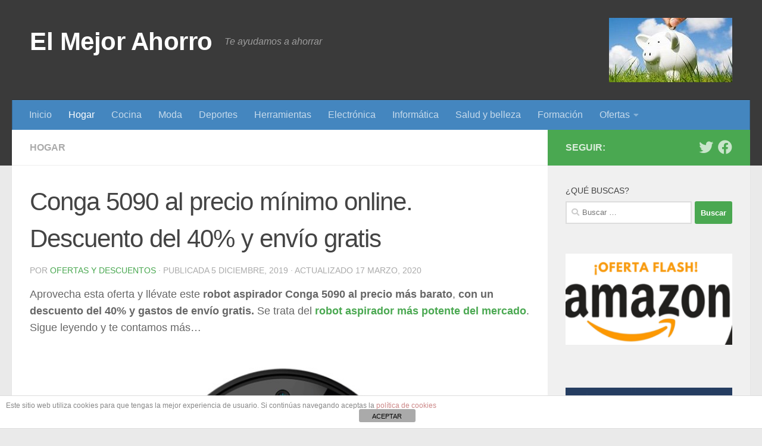

--- FILE ---
content_type: text/html; charset=UTF-8
request_url: https://www.elmejorahorro.com/conga-5090-precio-minimo-online-chollo/
body_size: 14477
content:
<!DOCTYPE html>
<html class="no-js" dir="ltr" lang="es" prefix="og: https://ogp.me/ns#">
<head>
<meta charset="UTF-8">
<meta name="viewport" content="width=device-width, initial-scale=1.0">
<link rel="profile" href="https://gmpg.org/xfn/11" />
<link rel="pingback" href="https://www.elmejorahorro.com/xmlrpc.php">
<title>🥇 Conga 5090 Precio Mínimo Online 40% Descuento | El Mejor Ahorro</title>
<!-- All in One SEO 4.9.1 - aioseo.com -->
<meta name="description" content="Conga 5090 al precio mínimo online. ✅ Descuento del 40% y envío GRATIS. Aprovecha esta OFERTA y consigue este robot aspirador más barato ahora" />
<meta name="robots" content="max-snippet:-1, max-image-preview:large, max-video-preview:-1" />
<meta name="author" content="Ofertas y Descuentos"/>
<meta name="keywords" content="conga 5090 precio mínimo online,,chollos en hogar y cocina,hogar" />
<link rel="canonical" href="https://www.elmejorahorro.com/conga-5090-precio-minimo-online-chollo/" />
<meta name="generator" content="All in One SEO (AIOSEO) 4.9.1" />
<meta property="og:locale" content="es_ES" />
<meta property="og:site_name" content="El Mejor Ahorro" />
<meta property="og:type" content="article" />
<meta property="og:title" content="Conga 5090 al precio mínimo online. Descuento del 40% y envío gratis" />
<meta property="og:description" content="Conga 5090 al precio mínimo online. ✅ Descuento del 40% y envío GRATIS. Aprovecha esta OFERTA y consigue este robot aspirador más barato ahora" />
<meta property="og:url" content="https://www.elmejorahorro.com/conga-5090-precio-minimo-online-chollo/" />
<meta property="og:image" content="https://www.elmejorahorro.com/wp-content/uploads/2019/12/conga-5090-precio-minimo-online-chollo.jpg" />
<meta property="og:image:secure_url" content="https://www.elmejorahorro.com/wp-content/uploads/2019/12/conga-5090-precio-minimo-online-chollo.jpg" />
<meta property="og:image:width" content="494" />
<meta property="og:image:height" content="457" />
<meta property="article:published_time" content="2019-12-05T07:57:43+00:00" />
<meta property="article:modified_time" content="2020-03-17T16:50:22+00:00" />
<meta name="twitter:card" content="summary" />
<meta name="twitter:title" content="Conga 5090 al precio mínimo online. Descuento del 40% y envío gratis" />
<meta name="twitter:description" content="Conga 5090 al precio mínimo online. ✅ Descuento del 40% y envío GRATIS. Aprovecha esta OFERTA y consigue este robot aspirador más barato ahora" />
<meta name="twitter:image" content="https://www.elmejorahorro.com/wp-content/uploads/2019/12/conga-5090-precio-minimo-comprar-online.jpg" />
<!-- All in One SEO -->
<script>document.documentElement.className = document.documentElement.className.replace("no-js","js");</script>
<link rel="alternate" type="application/rss+xml" title="El Mejor Ahorro &raquo; Feed" href="https://www.elmejorahorro.com/feed/" />
<link rel="alternate" type="application/rss+xml" title="El Mejor Ahorro &raquo; Feed de los comentarios" href="https://www.elmejorahorro.com/comments/feed/" />
<link rel="alternate" type="application/rss+xml" title="El Mejor Ahorro &raquo; Comentario Conga 5090 al precio mínimo online. Descuento del 40% y envío gratis del feed" href="https://www.elmejorahorro.com/conga-5090-precio-minimo-online-chollo/feed/" />
<script type="text/javascript">
/* <![CDATA[ */
window._wpemojiSettings = {"baseUrl":"https:\/\/s.w.org\/images\/core\/emoji\/15.0.3\/72x72\/","ext":".png","svgUrl":"https:\/\/s.w.org\/images\/core\/emoji\/15.0.3\/svg\/","svgExt":".svg","source":{"concatemoji":"https:\/\/www.elmejorahorro.com\/wp-includes\/js\/wp-emoji-release.min.js?ver=a152f919938765eafa3053a2b613d07c"}};
/*! This file is auto-generated */
!function(i,n){var o,s,e;function c(e){try{var t={supportTests:e,timestamp:(new Date).valueOf()};sessionStorage.setItem(o,JSON.stringify(t))}catch(e){}}function p(e,t,n){e.clearRect(0,0,e.canvas.width,e.canvas.height),e.fillText(t,0,0);var t=new Uint32Array(e.getImageData(0,0,e.canvas.width,e.canvas.height).data),r=(e.clearRect(0,0,e.canvas.width,e.canvas.height),e.fillText(n,0,0),new Uint32Array(e.getImageData(0,0,e.canvas.width,e.canvas.height).data));return t.every(function(e,t){return e===r[t]})}function u(e,t,n){switch(t){case"flag":return n(e,"\ud83c\udff3\ufe0f\u200d\u26a7\ufe0f","\ud83c\udff3\ufe0f\u200b\u26a7\ufe0f")?!1:!n(e,"\ud83c\uddfa\ud83c\uddf3","\ud83c\uddfa\u200b\ud83c\uddf3")&&!n(e,"\ud83c\udff4\udb40\udc67\udb40\udc62\udb40\udc65\udb40\udc6e\udb40\udc67\udb40\udc7f","\ud83c\udff4\u200b\udb40\udc67\u200b\udb40\udc62\u200b\udb40\udc65\u200b\udb40\udc6e\u200b\udb40\udc67\u200b\udb40\udc7f");case"emoji":return!n(e,"\ud83d\udc26\u200d\u2b1b","\ud83d\udc26\u200b\u2b1b")}return!1}function f(e,t,n){var r="undefined"!=typeof WorkerGlobalScope&&self instanceof WorkerGlobalScope?new OffscreenCanvas(300,150):i.createElement("canvas"),a=r.getContext("2d",{willReadFrequently:!0}),o=(a.textBaseline="top",a.font="600 32px Arial",{});return e.forEach(function(e){o[e]=t(a,e,n)}),o}function t(e){var t=i.createElement("script");t.src=e,t.defer=!0,i.head.appendChild(t)}"undefined"!=typeof Promise&&(o="wpEmojiSettingsSupports",s=["flag","emoji"],n.supports={everything:!0,everythingExceptFlag:!0},e=new Promise(function(e){i.addEventListener("DOMContentLoaded",e,{once:!0})}),new Promise(function(t){var n=function(){try{var e=JSON.parse(sessionStorage.getItem(o));if("object"==typeof e&&"number"==typeof e.timestamp&&(new Date).valueOf()<e.timestamp+604800&&"object"==typeof e.supportTests)return e.supportTests}catch(e){}return null}();if(!n){if("undefined"!=typeof Worker&&"undefined"!=typeof OffscreenCanvas&&"undefined"!=typeof URL&&URL.createObjectURL&&"undefined"!=typeof Blob)try{var e="postMessage("+f.toString()+"("+[JSON.stringify(s),u.toString(),p.toString()].join(",")+"));",r=new Blob([e],{type:"text/javascript"}),a=new Worker(URL.createObjectURL(r),{name:"wpTestEmojiSupports"});return void(a.onmessage=function(e){c(n=e.data),a.terminate(),t(n)})}catch(e){}c(n=f(s,u,p))}t(n)}).then(function(e){for(var t in e)n.supports[t]=e[t],n.supports.everything=n.supports.everything&&n.supports[t],"flag"!==t&&(n.supports.everythingExceptFlag=n.supports.everythingExceptFlag&&n.supports[t]);n.supports.everythingExceptFlag=n.supports.everythingExceptFlag&&!n.supports.flag,n.DOMReady=!1,n.readyCallback=function(){n.DOMReady=!0}}).then(function(){return e}).then(function(){var e;n.supports.everything||(n.readyCallback(),(e=n.source||{}).concatemoji?t(e.concatemoji):e.wpemoji&&e.twemoji&&(t(e.twemoji),t(e.wpemoji)))}))}((window,document),window._wpemojiSettings);
/* ]]> */
</script>
<style id='wp-emoji-styles-inline-css' type='text/css'>
img.wp-smiley, img.emoji {
display: inline !important;
border: none !important;
box-shadow: none !important;
height: 1em !important;
width: 1em !important;
margin: 0 0.07em !important;
vertical-align: -0.1em !important;
background: none !important;
padding: 0 !important;
}
</style>
<!-- <link rel='stylesheet' id='wp-block-library-css' href='https://www.elmejorahorro.com/wp-includes/css/dist/block-library/style.min.css?ver=a152f919938765eafa3053a2b613d07c' type='text/css' media='all' /> -->
<!-- <link rel='stylesheet' id='aioseo/css/src/vue/standalone/blocks/table-of-contents/global.scss-css' href='https://www.elmejorahorro.com/wp-content/plugins/all-in-one-seo-pack/dist/Lite/assets/css/table-of-contents/global.e90f6d47.css?ver=4.9.1' type='text/css' media='all' /> -->
<link rel="stylesheet" type="text/css" href="//www.elmejorahorro.com/wp-content/cache/wpfc-minified/14l2q71a/60koo.css" media="all"/>
<style id='classic-theme-styles-inline-css' type='text/css'>
/*! This file is auto-generated */
.wp-block-button__link{color:#fff;background-color:#32373c;border-radius:9999px;box-shadow:none;text-decoration:none;padding:calc(.667em + 2px) calc(1.333em + 2px);font-size:1.125em}.wp-block-file__button{background:#32373c;color:#fff;text-decoration:none}
</style>
<style id='global-styles-inline-css' type='text/css'>
:root{--wp--preset--aspect-ratio--square: 1;--wp--preset--aspect-ratio--4-3: 4/3;--wp--preset--aspect-ratio--3-4: 3/4;--wp--preset--aspect-ratio--3-2: 3/2;--wp--preset--aspect-ratio--2-3: 2/3;--wp--preset--aspect-ratio--16-9: 16/9;--wp--preset--aspect-ratio--9-16: 9/16;--wp--preset--color--black: #000000;--wp--preset--color--cyan-bluish-gray: #abb8c3;--wp--preset--color--white: #ffffff;--wp--preset--color--pale-pink: #f78da7;--wp--preset--color--vivid-red: #cf2e2e;--wp--preset--color--luminous-vivid-orange: #ff6900;--wp--preset--color--luminous-vivid-amber: #fcb900;--wp--preset--color--light-green-cyan: #7bdcb5;--wp--preset--color--vivid-green-cyan: #00d084;--wp--preset--color--pale-cyan-blue: #8ed1fc;--wp--preset--color--vivid-cyan-blue: #0693e3;--wp--preset--color--vivid-purple: #9b51e0;--wp--preset--gradient--vivid-cyan-blue-to-vivid-purple: linear-gradient(135deg,rgba(6,147,227,1) 0%,rgb(155,81,224) 100%);--wp--preset--gradient--light-green-cyan-to-vivid-green-cyan: linear-gradient(135deg,rgb(122,220,180) 0%,rgb(0,208,130) 100%);--wp--preset--gradient--luminous-vivid-amber-to-luminous-vivid-orange: linear-gradient(135deg,rgba(252,185,0,1) 0%,rgba(255,105,0,1) 100%);--wp--preset--gradient--luminous-vivid-orange-to-vivid-red: linear-gradient(135deg,rgba(255,105,0,1) 0%,rgb(207,46,46) 100%);--wp--preset--gradient--very-light-gray-to-cyan-bluish-gray: linear-gradient(135deg,rgb(238,238,238) 0%,rgb(169,184,195) 100%);--wp--preset--gradient--cool-to-warm-spectrum: linear-gradient(135deg,rgb(74,234,220) 0%,rgb(151,120,209) 20%,rgb(207,42,186) 40%,rgb(238,44,130) 60%,rgb(251,105,98) 80%,rgb(254,248,76) 100%);--wp--preset--gradient--blush-light-purple: linear-gradient(135deg,rgb(255,206,236) 0%,rgb(152,150,240) 100%);--wp--preset--gradient--blush-bordeaux: linear-gradient(135deg,rgb(254,205,165) 0%,rgb(254,45,45) 50%,rgb(107,0,62) 100%);--wp--preset--gradient--luminous-dusk: linear-gradient(135deg,rgb(255,203,112) 0%,rgb(199,81,192) 50%,rgb(65,88,208) 100%);--wp--preset--gradient--pale-ocean: linear-gradient(135deg,rgb(255,245,203) 0%,rgb(182,227,212) 50%,rgb(51,167,181) 100%);--wp--preset--gradient--electric-grass: linear-gradient(135deg,rgb(202,248,128) 0%,rgb(113,206,126) 100%);--wp--preset--gradient--midnight: linear-gradient(135deg,rgb(2,3,129) 0%,rgb(40,116,252) 100%);--wp--preset--font-size--small: 13px;--wp--preset--font-size--medium: 20px;--wp--preset--font-size--large: 36px;--wp--preset--font-size--x-large: 42px;--wp--preset--spacing--20: 0.44rem;--wp--preset--spacing--30: 0.67rem;--wp--preset--spacing--40: 1rem;--wp--preset--spacing--50: 1.5rem;--wp--preset--spacing--60: 2.25rem;--wp--preset--spacing--70: 3.38rem;--wp--preset--spacing--80: 5.06rem;--wp--preset--shadow--natural: 6px 6px 9px rgba(0, 0, 0, 0.2);--wp--preset--shadow--deep: 12px 12px 50px rgba(0, 0, 0, 0.4);--wp--preset--shadow--sharp: 6px 6px 0px rgba(0, 0, 0, 0.2);--wp--preset--shadow--outlined: 6px 6px 0px -3px rgba(255, 255, 255, 1), 6px 6px rgba(0, 0, 0, 1);--wp--preset--shadow--crisp: 6px 6px 0px rgba(0, 0, 0, 1);}:where(.is-layout-flex){gap: 0.5em;}:where(.is-layout-grid){gap: 0.5em;}body .is-layout-flex{display: flex;}.is-layout-flex{flex-wrap: wrap;align-items: center;}.is-layout-flex > :is(*, div){margin: 0;}body .is-layout-grid{display: grid;}.is-layout-grid > :is(*, div){margin: 0;}:where(.wp-block-columns.is-layout-flex){gap: 2em;}:where(.wp-block-columns.is-layout-grid){gap: 2em;}:where(.wp-block-post-template.is-layout-flex){gap: 1.25em;}:where(.wp-block-post-template.is-layout-grid){gap: 1.25em;}.has-black-color{color: var(--wp--preset--color--black) !important;}.has-cyan-bluish-gray-color{color: var(--wp--preset--color--cyan-bluish-gray) !important;}.has-white-color{color: var(--wp--preset--color--white) !important;}.has-pale-pink-color{color: var(--wp--preset--color--pale-pink) !important;}.has-vivid-red-color{color: var(--wp--preset--color--vivid-red) !important;}.has-luminous-vivid-orange-color{color: var(--wp--preset--color--luminous-vivid-orange) !important;}.has-luminous-vivid-amber-color{color: var(--wp--preset--color--luminous-vivid-amber) !important;}.has-light-green-cyan-color{color: var(--wp--preset--color--light-green-cyan) !important;}.has-vivid-green-cyan-color{color: var(--wp--preset--color--vivid-green-cyan) !important;}.has-pale-cyan-blue-color{color: var(--wp--preset--color--pale-cyan-blue) !important;}.has-vivid-cyan-blue-color{color: var(--wp--preset--color--vivid-cyan-blue) !important;}.has-vivid-purple-color{color: var(--wp--preset--color--vivid-purple) !important;}.has-black-background-color{background-color: var(--wp--preset--color--black) !important;}.has-cyan-bluish-gray-background-color{background-color: var(--wp--preset--color--cyan-bluish-gray) !important;}.has-white-background-color{background-color: var(--wp--preset--color--white) !important;}.has-pale-pink-background-color{background-color: var(--wp--preset--color--pale-pink) !important;}.has-vivid-red-background-color{background-color: var(--wp--preset--color--vivid-red) !important;}.has-luminous-vivid-orange-background-color{background-color: var(--wp--preset--color--luminous-vivid-orange) !important;}.has-luminous-vivid-amber-background-color{background-color: var(--wp--preset--color--luminous-vivid-amber) !important;}.has-light-green-cyan-background-color{background-color: var(--wp--preset--color--light-green-cyan) !important;}.has-vivid-green-cyan-background-color{background-color: var(--wp--preset--color--vivid-green-cyan) !important;}.has-pale-cyan-blue-background-color{background-color: var(--wp--preset--color--pale-cyan-blue) !important;}.has-vivid-cyan-blue-background-color{background-color: var(--wp--preset--color--vivid-cyan-blue) !important;}.has-vivid-purple-background-color{background-color: var(--wp--preset--color--vivid-purple) !important;}.has-black-border-color{border-color: var(--wp--preset--color--black) !important;}.has-cyan-bluish-gray-border-color{border-color: var(--wp--preset--color--cyan-bluish-gray) !important;}.has-white-border-color{border-color: var(--wp--preset--color--white) !important;}.has-pale-pink-border-color{border-color: var(--wp--preset--color--pale-pink) !important;}.has-vivid-red-border-color{border-color: var(--wp--preset--color--vivid-red) !important;}.has-luminous-vivid-orange-border-color{border-color: var(--wp--preset--color--luminous-vivid-orange) !important;}.has-luminous-vivid-amber-border-color{border-color: var(--wp--preset--color--luminous-vivid-amber) !important;}.has-light-green-cyan-border-color{border-color: var(--wp--preset--color--light-green-cyan) !important;}.has-vivid-green-cyan-border-color{border-color: var(--wp--preset--color--vivid-green-cyan) !important;}.has-pale-cyan-blue-border-color{border-color: var(--wp--preset--color--pale-cyan-blue) !important;}.has-vivid-cyan-blue-border-color{border-color: var(--wp--preset--color--vivid-cyan-blue) !important;}.has-vivid-purple-border-color{border-color: var(--wp--preset--color--vivid-purple) !important;}.has-vivid-cyan-blue-to-vivid-purple-gradient-background{background: var(--wp--preset--gradient--vivid-cyan-blue-to-vivid-purple) !important;}.has-light-green-cyan-to-vivid-green-cyan-gradient-background{background: var(--wp--preset--gradient--light-green-cyan-to-vivid-green-cyan) !important;}.has-luminous-vivid-amber-to-luminous-vivid-orange-gradient-background{background: var(--wp--preset--gradient--luminous-vivid-amber-to-luminous-vivid-orange) !important;}.has-luminous-vivid-orange-to-vivid-red-gradient-background{background: var(--wp--preset--gradient--luminous-vivid-orange-to-vivid-red) !important;}.has-very-light-gray-to-cyan-bluish-gray-gradient-background{background: var(--wp--preset--gradient--very-light-gray-to-cyan-bluish-gray) !important;}.has-cool-to-warm-spectrum-gradient-background{background: var(--wp--preset--gradient--cool-to-warm-spectrum) !important;}.has-blush-light-purple-gradient-background{background: var(--wp--preset--gradient--blush-light-purple) !important;}.has-blush-bordeaux-gradient-background{background: var(--wp--preset--gradient--blush-bordeaux) !important;}.has-luminous-dusk-gradient-background{background: var(--wp--preset--gradient--luminous-dusk) !important;}.has-pale-ocean-gradient-background{background: var(--wp--preset--gradient--pale-ocean) !important;}.has-electric-grass-gradient-background{background: var(--wp--preset--gradient--electric-grass) !important;}.has-midnight-gradient-background{background: var(--wp--preset--gradient--midnight) !important;}.has-small-font-size{font-size: var(--wp--preset--font-size--small) !important;}.has-medium-font-size{font-size: var(--wp--preset--font-size--medium) !important;}.has-large-font-size{font-size: var(--wp--preset--font-size--large) !important;}.has-x-large-font-size{font-size: var(--wp--preset--font-size--x-large) !important;}
:where(.wp-block-post-template.is-layout-flex){gap: 1.25em;}:where(.wp-block-post-template.is-layout-grid){gap: 1.25em;}
:where(.wp-block-columns.is-layout-flex){gap: 2em;}:where(.wp-block-columns.is-layout-grid){gap: 2em;}
:root :where(.wp-block-pullquote){font-size: 1.5em;line-height: 1.6;}
</style>
<!-- <link rel='stylesheet' id='front-estilos-css' href='https://www.elmejorahorro.com/wp-content/plugins/asesor-cookies-para-la-ley-en-espana/html/front/estilos.css?ver=a152f919938765eafa3053a2b613d07c' type='text/css' media='all' /> -->
<!-- <link rel='stylesheet' id='hueman-main-style-css' href='https://www.elmejorahorro.com/wp-content/themes/hueman/assets/front/css/main.min.css?ver=3.6.6' type='text/css' media='all' /> -->
<link rel="stylesheet" type="text/css" href="//www.elmejorahorro.com/wp-content/cache/wpfc-minified/8k85pz5x/60koo.css" media="all"/>
<style id='hueman-main-style-inline-css' type='text/css'>
body { font-family:Arial, sans-serif;font-size:1.00rem }@media only screen and (min-width: 720px) {
.nav > li { font-size:1.00rem; }
}.container-inner { max-width: 1340px; }::selection { background-color: #4aa851; }
::-moz-selection { background-color: #4aa851; }a,a>span.hu-external::after,.themeform label .required,#flexslider-featured .flex-direction-nav .flex-next:hover,#flexslider-featured .flex-direction-nav .flex-prev:hover,.post-hover:hover .post-title a,.post-title a:hover,.sidebar.s1 .post-nav li a:hover i,.content .post-nav li a:hover i,.post-related a:hover,.sidebar.s1 .widget_rss ul li a,#footer .widget_rss ul li a,.sidebar.s1 .widget_calendar a,#footer .widget_calendar a,.sidebar.s1 .alx-tab .tab-item-category a,.sidebar.s1 .alx-posts .post-item-category a,.sidebar.s1 .alx-tab li:hover .tab-item-title a,.sidebar.s1 .alx-tab li:hover .tab-item-comment a,.sidebar.s1 .alx-posts li:hover .post-item-title a,#footer .alx-tab .tab-item-category a,#footer .alx-posts .post-item-category a,#footer .alx-tab li:hover .tab-item-title a,#footer .alx-tab li:hover .tab-item-comment a,#footer .alx-posts li:hover .post-item-title a,.comment-tabs li.active a,.comment-awaiting-moderation,.child-menu a:hover,.child-menu .current_page_item > a,.wp-pagenavi a{ color: #4aa851; }input[type="submit"],.themeform button[type="submit"],.sidebar.s1 .sidebar-top,.sidebar.s1 .sidebar-toggle,#flexslider-featured .flex-control-nav li a.flex-active,.post-tags a:hover,.sidebar.s1 .widget_calendar caption,#footer .widget_calendar caption,.author-bio .bio-avatar:after,.commentlist li.bypostauthor > .comment-body:after,.commentlist li.comment-author-admin > .comment-body:after{ background-color: #4aa851; }.post-format .format-container { border-color: #4aa851; }.sidebar.s1 .alx-tabs-nav li.active a,#footer .alx-tabs-nav li.active a,.comment-tabs li.active a,.wp-pagenavi a:hover,.wp-pagenavi a:active,.wp-pagenavi span.current{ border-bottom-color: #4aa851!important; }.sidebar.s2 .post-nav li a:hover i,
.sidebar.s2 .widget_rss ul li a,
.sidebar.s2 .widget_calendar a,
.sidebar.s2 .alx-tab .tab-item-category a,
.sidebar.s2 .alx-posts .post-item-category a,
.sidebar.s2 .alx-tab li:hover .tab-item-title a,
.sidebar.s2 .alx-tab li:hover .tab-item-comment a,
.sidebar.s2 .alx-posts li:hover .post-item-title a { color: #82b965; }
.sidebar.s2 .sidebar-top,.sidebar.s2 .sidebar-toggle,.post-comments,.jp-play-bar,.jp-volume-bar-value,.sidebar.s2 .widget_calendar caption{ background-color: #82b965; }.sidebar.s2 .alx-tabs-nav li.active a { border-bottom-color: #82b965; }
.post-comments::before { border-right-color: #82b965; }
.search-expand,
#nav-topbar.nav-container { background-color: #000000}@media only screen and (min-width: 720px) {
#nav-topbar .nav ul { background-color: #000000; }
}.is-scrolled #header .nav-container.desktop-sticky,
.is-scrolled #header .search-expand { background-color: #000000; background-color: rgba(0,0,0,0.90) }.is-scrolled .topbar-transparent #nav-topbar.desktop-sticky .nav ul { background-color: #000000; background-color: rgba(0,0,0,0.95) }#header { background-color: #3a3a3a; }
@media only screen and (min-width: 720px) {
#nav-header .nav ul { background-color: #3a3a3a; }
}
#header #nav-mobile { background-color: #33363b; }.is-scrolled #header #nav-mobile { background-color: #33363b; background-color: rgba(51,54,59,0.90) }#nav-header.nav-container, #main-header-search .search-expand { background-color: #4486bf; }
@media only screen and (min-width: 720px) {
#nav-header .nav ul { background-color: #4486bf; }
}
body { background-color: #eaeaea; }
</style>
<!-- <link rel='stylesheet' id='hueman-font-awesome-css' href='https://www.elmejorahorro.com/wp-content/themes/hueman/assets/front/css/font-awesome.min.css?ver=3.6.6' type='text/css' media='all' /> -->
<!-- <link rel='stylesheet' id='forget-about-shortcode-buttons-css' href='https://www.elmejorahorro.com/wp-content/plugins/forget-about-shortcode-buttons/public/css/button-styles.css?ver=2.1.3' type='text/css' media='all' /> -->
<link rel="stylesheet" type="text/css" href="//www.elmejorahorro.com/wp-content/cache/wpfc-minified/laexn7nw/60koo.css" media="all"/>
<script src='//www.elmejorahorro.com/wp-content/cache/wpfc-minified/95j1xq9s/60koo.js' type="text/javascript"></script>
<!-- <script type="text/javascript" src="https://www.elmejorahorro.com/wp-includes/js/jquery/jquery.min.js?ver=3.7.1" id="jquery-core-js"></script> -->
<!-- <script type="text/javascript" src="https://www.elmejorahorro.com/wp-includes/js/jquery/jquery-migrate.min.js?ver=3.4.1" id="jquery-migrate-js"></script> -->
<script type="text/javascript" id="front-principal-js-extra">
/* <![CDATA[ */
var cdp_cookies_info = {"url_plugin":"https:\/\/www.elmejorahorro.com\/wp-content\/plugins\/asesor-cookies-para-la-ley-en-espana\/plugin.php","url_admin_ajax":"https:\/\/www.elmejorahorro.com\/wp-admin\/admin-ajax.php"};
/* ]]> */
</script>
<script src='//www.elmejorahorro.com/wp-content/cache/wpfc-minified/g4dy1jgz/60koo.js' type="text/javascript"></script>
<!-- <script type="text/javascript" src="https://www.elmejorahorro.com/wp-content/plugins/asesor-cookies-para-la-ley-en-espana/html/front/principal.js?ver=a152f919938765eafa3053a2b613d07c" id="front-principal-js"></script> -->
<!-- <script type="text/javascript" src="https://www.elmejorahorro.com/wp-content/themes/hueman/assets/front/js/libs/mobile-detect.min.js?ver=3.6.6" id="mobile-detect-js" defer></script> -->
<link rel="https://api.w.org/" href="https://www.elmejorahorro.com/wp-json/" /><link rel="alternate" title="JSON" type="application/json" href="https://www.elmejorahorro.com/wp-json/wp/v2/posts/30049" /><link rel="EditURI" type="application/rsd+xml" title="RSD" href="https://www.elmejorahorro.com/xmlrpc.php?rsd" />
<link rel='shortlink' href='https://www.elmejorahorro.com/?p=30049' />
<link rel="alternate" title="oEmbed (JSON)" type="application/json+oembed" href="https://www.elmejorahorro.com/wp-json/oembed/1.0/embed?url=https%3A%2F%2Fwww.elmejorahorro.com%2Fconga-5090-precio-minimo-online-chollo%2F" />
<link rel="alternate" title="oEmbed (XML)" type="text/xml+oembed" href="https://www.elmejorahorro.com/wp-json/oembed/1.0/embed?url=https%3A%2F%2Fwww.elmejorahorro.com%2Fconga-5090-precio-minimo-online-chollo%2F&#038;format=xml" />
<!-- This site is optimized with the Schema plugin v1.7.9.6 - https://schema.press -->
<script type="application/ld+json">{"@context":"https:\/\/schema.org\/","@type":"Article","mainEntityOfPage":{"@type":"WebPage","@id":"https:\/\/www.elmejorahorro.com\/conga-5090-precio-minimo-online-chollo\/"},"url":"https:\/\/www.elmejorahorro.com\/conga-5090-precio-minimo-online-chollo\/","headline":"Conga 5090 al precio mínimo online. Descuento del 40% y envío gratis","datePublished":"2019-12-05T08:57:43+01:00","dateModified":"2020-03-17T17:50:22+01:00","publisher":{"@type":"Organization","@id":"https:\/\/www.elmejorahorro.com\/#organization","name":"El Mejor Ahorro","logo":{"@type":"ImageObject","url":"https:\/\/www.elmejorahorro.com\/wp-content\/uploads\/2014\/11\/el-mejor-ahorro-logo.jpg","width":600,"height":60}},"image":{"@type":"ImageObject","url":"https:\/\/www.elmejorahorro.com\/wp-content\/uploads\/2019\/12\/conga-5090-precio-minimo-comprar-online.jpg","width":696,"height":296},"articleSection":"Hogar","description":"Aprovecha esta oferta y llévate este robot aspirador Conga 5090 al precio más barato, con un descuento del 40% y gastos de envío gratis. Se trata del robot aspirador más potente del mercado. Sigue leyendo y te contamos más… Conga 5090 al precio mínimo online en oferta Normalmente cuesta","author":{"@type":"Person","name":"Ofertas y Descuentos","url":"https:\/\/www.elmejorahorro.com\/author\/ofertas-y-descuentos\/","image":{"@type":"ImageObject","url":"https:\/\/secure.gravatar.com\/avatar\/94724c847c92bca3136cbfd7437f952e?s=96&d=mm&r=g","height":96,"width":96}}}</script>
<link rel="preload" as="font" type="font/woff2" href="https://www.elmejorahorro.com/wp-content/themes/hueman/assets/front/webfonts/fa-brands-400.woff2?v=5.12.1" crossorigin="anonymous"/>
<link rel="preload" as="font" type="font/woff2" href="https://www.elmejorahorro.com/wp-content/themes/hueman/assets/front/webfonts/fa-regular-400.woff2?v=5.12.1" crossorigin="anonymous"/>
<link rel="preload" as="font" type="font/woff2" href="https://www.elmejorahorro.com/wp-content/themes/hueman/assets/front/webfonts/fa-solid-900.woff2?v=5.12.1" crossorigin="anonymous"/>
<!--[if lt IE 9]>
<script src="https://www.elmejorahorro.com/wp-content/themes/hueman/assets/front/js/ie/html5shiv-printshiv.min.js"></script>
<script src="https://www.elmejorahorro.com/wp-content/themes/hueman/assets/front/js/ie/selectivizr.js"></script>
<![endif]-->
<!-- This site is optimized with the Schema plugin v1.7.9.6 - https://schema.press -->
<script type="application/ld+json">{
"@context": "http://schema.org",
"@type": "BreadcrumbList",
"itemListElement": [
{
"@type": "ListItem",
"position": 1,
"item": {
"@id": "https://www.elmejorahorro.com",
"name": "Home"
}
},
{
"@type": "ListItem",
"position": 2,
"item": {
"@id": "https://www.elmejorahorro.com/conga-5090-precio-minimo-online-chollo/",
"name": "Conga 5090 al precio m\u00ednimo online. Descuento del 40% y env\u00edo gratis",
"image": "https://www.elmejorahorro.com/wp-content/uploads/2019/12/conga-5090-precio-minimo-comprar-online.jpg"
}
}
]
}</script>
<link rel="icon" href="https://www.elmejorahorro.com/wp-content/uploads/2017/02/cropped-ofertas-chollos-32x32.jpg" sizes="32x32" />
<link rel="icon" href="https://www.elmejorahorro.com/wp-content/uploads/2017/02/cropped-ofertas-chollos-192x192.jpg" sizes="192x192" />
<link rel="apple-touch-icon" href="https://www.elmejorahorro.com/wp-content/uploads/2017/02/cropped-ofertas-chollos-180x180.jpg" />
<meta name="msapplication-TileImage" content="https://www.elmejorahorro.com/wp-content/uploads/2017/02/cropped-ofertas-chollos-270x270.jpg" />
</head>
<body data-rsssl=1 class="post-template-default single single-post postid-30049 single-format-standard wp-embed-responsive col-2cl full-width header-desktop-sticky header-mobile-sticky hueman-3-6-6 unknown">
<div id="wrapper">
<a class="screen-reader-text skip-link" href="#content">Saltar al contenido</a>
<header id="header" class="main-menu-mobile-on one-mobile-menu main_menu header-ads-desktop  topbar-transparent no-header-img">
<nav class="nav-container group mobile-menu mobile-sticky " id="nav-mobile" data-menu-id="header-1">
<div class="mobile-title-logo-in-header"><p class="site-title">                  <a class="custom-logo-link" href="https://www.elmejorahorro.com/" rel="home" title="El Mejor Ahorro | Inicio">El Mejor Ahorro</a>                </p></div>
<!-- <div class="ham__navbar-toggler collapsed" aria-expanded="false">
<div class="ham__navbar-span-wrapper">
<span class="ham-toggler-menu__span"></span>
</div>
</div> -->
<button class="ham__navbar-toggler-two collapsed" title="Menu" aria-expanded="false">
<span class="ham__navbar-span-wrapper">
<span class="line line-1"></span>
<span class="line line-2"></span>
<span class="line line-3"></span>
</span>
</button>
<div class="nav-text"></div>
<div class="nav-wrap container">
<ul class="nav container-inner group mobile-search">
<li>
<form role="search" method="get" class="search-form" action="https://www.elmejorahorro.com/">
<label>
<span class="screen-reader-text">Buscar:</span>
<input type="search" class="search-field" placeholder="Buscar &hellip;" value="" name="s" />
</label>
<input type="submit" class="search-submit" value="Buscar" />
</form>                </li>
</ul>
<ul id="menu-menu-2" class="nav container-inner group"><li id="menu-item-6278" class="menu-item menu-item-type-custom menu-item-object-custom menu-item-home menu-item-6278"><a href="https://www.elmejorahorro.com/">Inicio</a></li>
<li id="menu-item-8257" class="menu-item menu-item-type-taxonomy menu-item-object-category current-post-ancestor current-menu-parent current-post-parent menu-item-8257"><a href="https://www.elmejorahorro.com/category/hogar/">Hogar</a></li>
<li id="menu-item-13692" class="menu-item menu-item-type-taxonomy menu-item-object-category menu-item-13692"><a href="https://www.elmejorahorro.com/category/cocina/">Cocina</a></li>
<li id="menu-item-6271" class="menu-item menu-item-type-taxonomy menu-item-object-category menu-item-6271"><a href="https://www.elmejorahorro.com/category/moda/">Moda</a></li>
<li id="menu-item-13657" class="menu-item menu-item-type-taxonomy menu-item-object-category menu-item-13657"><a href="https://www.elmejorahorro.com/category/deportes/">Deportes</a></li>
<li id="menu-item-21308" class="menu-item menu-item-type-taxonomy menu-item-object-category menu-item-21308"><a href="https://www.elmejorahorro.com/category/herramientas/">Herramientas</a></li>
<li id="menu-item-13781" class="menu-item menu-item-type-taxonomy menu-item-object-category menu-item-13781"><a href="https://www.elmejorahorro.com/category/electronica/">Electrónica</a></li>
<li id="menu-item-13825" class="menu-item menu-item-type-taxonomy menu-item-object-category menu-item-13825"><a href="https://www.elmejorahorro.com/category/informatica/">Informática</a></li>
<li id="menu-item-8258" class="menu-item menu-item-type-taxonomy menu-item-object-category menu-item-8258"><a href="https://www.elmejorahorro.com/category/salud-y-belleza/">Salud y belleza</a></li>
<li id="menu-item-21270" class="menu-item menu-item-type-taxonomy menu-item-object-category menu-item-21270"><a href="https://www.elmejorahorro.com/category/formacion/">Formación</a></li>
<li id="menu-item-4460" class="menu-item menu-item-type-taxonomy menu-item-object-category menu-item-has-children menu-item-4460"><a href="https://www.elmejorahorro.com/category/ofertas/">Ofertas</a>
<ul class="sub-menu">
<li id="menu-item-6270" class="menu-item menu-item-type-taxonomy menu-item-object-category menu-item-6270"><a href="https://www.elmejorahorro.com/category/chollos/">Descuentos</a></li>
</ul>
</li>
</ul>      </div>
</nav><!--/#nav-topbar-->  
<div class="container group">
<div class="container-inner">
<div class="group hu-pad central-header-zone">
<div class="logo-tagline-group">
<p class="site-title">                  <a class="custom-logo-link" href="https://www.elmejorahorro.com/" rel="home" title="El Mejor Ahorro | Inicio">El Mejor Ahorro</a>                </p>                                                <p class="site-description">Te ayudamos a ahorrar</p>
</div>
<div id="header-widgets">
<div id="custom_html-2" class="widget_text widget widget_custom_html"><div class="textwidget custom-html-widget"><img class="alignnone size-full wp-image-18032" src="https://www.elmejorahorro.com/wp-content/uploads/2018/04/el-mejor-ahorro-logo.jpg" alt="" width="207" height="108" /></div></div>                      </div><!--/#header-ads-->
</div>
<nav class="nav-container group desktop-menu " id="nav-header" data-menu-id="header-2">
<div class="nav-text"><!-- put your mobile menu text here --></div>
<div class="nav-wrap container">
<ul id="menu-menu-3" class="nav container-inner group"><li class="menu-item menu-item-type-custom menu-item-object-custom menu-item-home menu-item-6278"><a href="https://www.elmejorahorro.com/">Inicio</a></li>
<li class="menu-item menu-item-type-taxonomy menu-item-object-category current-post-ancestor current-menu-parent current-post-parent menu-item-8257"><a href="https://www.elmejorahorro.com/category/hogar/">Hogar</a></li>
<li class="menu-item menu-item-type-taxonomy menu-item-object-category menu-item-13692"><a href="https://www.elmejorahorro.com/category/cocina/">Cocina</a></li>
<li class="menu-item menu-item-type-taxonomy menu-item-object-category menu-item-6271"><a href="https://www.elmejorahorro.com/category/moda/">Moda</a></li>
<li class="menu-item menu-item-type-taxonomy menu-item-object-category menu-item-13657"><a href="https://www.elmejorahorro.com/category/deportes/">Deportes</a></li>
<li class="menu-item menu-item-type-taxonomy menu-item-object-category menu-item-21308"><a href="https://www.elmejorahorro.com/category/herramientas/">Herramientas</a></li>
<li class="menu-item menu-item-type-taxonomy menu-item-object-category menu-item-13781"><a href="https://www.elmejorahorro.com/category/electronica/">Electrónica</a></li>
<li class="menu-item menu-item-type-taxonomy menu-item-object-category menu-item-13825"><a href="https://www.elmejorahorro.com/category/informatica/">Informática</a></li>
<li class="menu-item menu-item-type-taxonomy menu-item-object-category menu-item-8258"><a href="https://www.elmejorahorro.com/category/salud-y-belleza/">Salud y belleza</a></li>
<li class="menu-item menu-item-type-taxonomy menu-item-object-category menu-item-21270"><a href="https://www.elmejorahorro.com/category/formacion/">Formación</a></li>
<li class="menu-item menu-item-type-taxonomy menu-item-object-category menu-item-has-children menu-item-4460"><a href="https://www.elmejorahorro.com/category/ofertas/">Ofertas</a>
<ul class="sub-menu">
<li class="menu-item menu-item-type-taxonomy menu-item-object-category menu-item-6270"><a href="https://www.elmejorahorro.com/category/chollos/">Descuentos</a></li>
</ul>
</li>
</ul>  </div>
</nav><!--/#nav-header-->      
</div><!--/.container-inner-->
</div><!--/.container-->
</header><!--/#header-->
<div class="container" id="page">
<div class="container-inner">
<div class="main">
<div class="main-inner group">
<section class="content" id="content">
<div class="page-title hu-pad group">
<ul class="meta-single group">
<li class="category"><a href="https://www.elmejorahorro.com/category/hogar/" rel="category tag">Hogar</a></li>
</ul>
</div><!--/.page-title-->
<div class="hu-pad group">
<article class="post-30049 post type-post status-publish format-standard has-post-thumbnail hentry category-hogar tag-chollos-en-hogar-y-cocina">
<div class="post-inner group">
<h1 class="post-title entry-title">Conga 5090 al precio mínimo online. Descuento del 40% y envío gratis</h1>
<p class="post-byline">
por     <span class="vcard author">
<span class="fn"><a href="https://www.elmejorahorro.com/author/ofertas-y-descuentos/" title="Entradas de Ofertas y Descuentos" rel="author">Ofertas y Descuentos</a></span>
</span>
&middot;
Publicada <time class="published" datetime="2019-12-05T08:57:43+01:00">5 diciembre, 2019</time>
&middot; Actualizado <time class="updated" datetime="2020-03-17T17:50:22+01:00">17 marzo, 2020</time>
</p>
<div class="clear"></div>
<div class="entry themeform">
<div class="entry-inner">
<p>Aprovecha esta oferta y llévate este <strong>robot aspirador Conga 5090 al precio más barato</strong>, <strong>con un descuento del 40% y gastos de envío gratis.</strong> Se trata del <strong><a href="https://www.elmejorahorro.com/robot-aspirador-mas-potente-del-mercado-comprar-online-barato/">robot aspirador más potente del mercado</a></strong>. Sigue leyendo y te contamos más…</p>
<p><a href="https://clk.tradedoubler.com/click?p=283907&amp;a=2993748&amp;g=24041056&amp;url=https://www.storececotec.com/es/robots-aspiradores/711-conga-5090.html" target="_blank" rel="noopener noreferrer nofollow"><img fetchpriority="high" decoding="async" class="aligncenter wp-image-30050" title="conga-5090-precio minimo online chollo" src="https://www.elmejorahorro.com/wp-content/uploads/2019/12/conga-5090-precio-minimo-online-chollo-300x278.jpg" alt="" width="545" height="505" srcset="https://www.elmejorahorro.com/wp-content/uploads/2019/12/conga-5090-precio-minimo-online-chollo-300x278.jpg 300w, https://www.elmejorahorro.com/wp-content/uploads/2019/12/conga-5090-precio-minimo-online-chollo.jpg 494w" sizes="(max-width: 545px) 100vw, 545px" /></a></p>
<h2>Conga 5090 al precio mínimo online en oferta</h2>
<p><strong>Normalmente cuesta 998 euros. Pero puedes comprarlo ahora en la web oficial del fabricante, Cecotec por 599 euros. Un descuento del 40%.<br />
</strong></p>
<p style="text-align: center;"><a class="fasc-button fasc-size-xlarge fasc-type-flat" style="background-color: #f08a16; color: #ffffff;" target="_blank" rel="nofollow noopener noreferrer" href="https://clk.tradedoubler.com/click?p=283907&amp;a=2993748&amp;g=24041056&amp;url=https://www.storececotec.com/es/robots-aspiradores/711-conga-5090.html">COMPRAR CONGA 5090 EN CECOTEC CON DESCUENTO</a></p>
<p>&nbsp;</p>
<p>&nbsp;</p>
<h2><span id="Conga_5090_caracteristicas_y_ventajas">Robot aspirador Conga 5090 especificaciones y ventajas</span></h2>
<p><img decoding="async" class="aligncenter wp-image-30051" title="conga-5090-precio minimo comprar online" src="https://www.elmejorahorro.com/wp-content/uploads/2019/12/conga-5090-precio-minimo-comprar-online-300x223.jpg" alt="" width="535" height="398" srcset="https://www.elmejorahorro.com/wp-content/uploads/2019/12/conga-5090-precio-minimo-comprar-online-300x223.jpg 300w, https://www.elmejorahorro.com/wp-content/uploads/2019/12/conga-5090-precio-minimo-comprar-online.jpg 398w" sizes="(max-width: 535px) 100vw, 535px" /></p>
<p><strong>Con navegación inteligente. Escanea y mapea tu hogar para realizar un reconocimiento 360º. Planifica la ruta más rápida, eficiente, ordenada e inteligente de la limpieza de cada estancia de tu casa.</strong></p>
<p>Si el robot se queda sin batería se vuelve automáticamente a la base de carga por la ruta más rápida, recarga la batería y vuelve a salir para finalizar la limpieza.</p>
<p><strong>Sensor óptico. El robot mapea todo tu hogar antes de comenzar la limpieza, lo guarda y busca la ruta más rápida y eficiente.</strong></p>
<p>Friega y pasa la mopa por ti de manera inteligente gracias a su movimiento de vaivén. Con mapeo láser profesional 4 en 1: barre, aspira, pasa la mopa y friega el suelo de forma simultánea. Ofrece&nbsp;la mayor potencia de succión: hasta los 8000 Pa.</p>
<p><strong>Con 50 planes de limpieza, seleccionando las estancias y habitaciones, para poder limpiar el espacio seleccionado cuando tú lo desees.</strong></p>
<p>Aplicación para Smartphone con la que podrás controlar tu robot.</p>
<p><strong>Cepillo Jalisco patentado para eliminar la suciedad más imperceptible. Esto lo convierte en el <a href="https://www.elmejorahorro.com/mejor-robot-aspirador-para-desinfectar-la-casa-precio-barato-online/">mejor robot aspirador para desinfectar la casa</a>.<br />
</strong></p>
<p>Podrás conectar el robot a los asistentes virtuales de control por voz Alexa y Google Assistant.</p>
<p><strong>Sistema con dos cepillos intercambiables que evitan enredos. Un cepillo de goma especial para eliminar los pelos de los animales en lugares tan complicados como alfombras y un cepillo de doble material para todo tipo de superficies y suciedades</strong>.</p>
<p>Mantiene la mopa siempre húmeda con precisión y prolonga la superficie de limpieza.</p>
<p><strong>Mopa de dos materiales para realizar una limpieza profesional en todo tipo de superficies.</strong></p>
<p>Programable 24 horas al día durante los 7 días de la semana.</p>
<p><strong>Limpieza silenciosa con un nivel sonoro de &lt; 64 dB.</strong></p>
<p>Batería de Ion-Litio con una autonomía de hasta 240 minutos.</p>
<p><strong>Cuenta con 1 depósito mixto de gran capacidad. Se adapta totalmente a tu hogar, limpia debajo los muebles, detecta obstáculos y evita caerse por las escaleras.</strong></p>
<p style="text-align: center;"><a class="fasc-button fasc-size-xlarge fasc-type-flat" style="background-color: #f08a16; color: #ffffff;" target="_blank" rel="nofollow noopener noreferrer" href="https://clk.tradedoubler.com/click?p=283907&amp;a=2993748&amp;g=24041056&amp;url=https://www.storececotec.com/es/robots-aspiradores/711-conga-5090.html">VER CONGA 5090 EN OFERTA AQUÍ</a></p>
<p>&nbsp;</p>
<p>&nbsp;</p>
<p><center><iframe src="https://www.youtube.com/embed/V5ersGngP_8" allowfullscreen="allowfullscreen" width="560" height="315" frameborder="0"></iframe></center>&nbsp;</p>
<p>&nbsp;</p>
<p>&nbsp;</p>
<nav class="pagination group">
</nav><!--/.pagination-->
</div>
<div class="clear"></div>
</div><!--/.entry-->
</div><!--/.post-inner-->
</article><!--/.post-->
<div class="clear"></div>
<p class="post-tags"><span>Etiquetas: </span> <a href="https://www.elmejorahorro.com/tag/chollos-en-hogar-y-cocina/" rel="tag">chollos en hogar y cocina</a></p>
<ul class="post-nav group">
<li class="next"><a href="https://www.elmejorahorro.com/celestron-dx-nature-precio-barato-online/" rel="next"><i class="fas fa-chevron-right"></i><strong>Siguiente historia</strong> <span>Prismáticos Celestron DX Nature al mejor precio y con envío gratis</span></a></li>
<li class="previous"><a href="https://www.elmejorahorro.com/robot-mambo-de-cecotec-donde-comprar-mas-barato/" rel="prev"><i class="fas fa-chevron-left"></i><strong>Historia previa</strong> <span>Robot Mambo 6090 de Cecotec: dónde comprarlo más barato online. 59% de descuento</span></a></li>
</ul>
<h4 class="heading">
<i class="far fa-hand-point-right"></i>También te podría gustar...</h4>
<ul class="related-posts group">
<li class="related post-hover">
<article class="post-12962 post type-post status-publish format-standard has-post-thumbnail hentry category-hogar tag-chollos tag-chollos-en-hogar-y-cocina tag-ofertas-y-chollos">
<div class="post-thumbnail">
<a href="https://www.elmejorahorro.com/estacion-meteorologica-netatmo-nsw01-ec-oferta-online/" class="hu-rel-post-thumb">
<img width="355" height="245" src="https://www.elmejorahorro.com/wp-content/uploads/2017/08/estacion-meteorologica-netatmo-comprar-online.jpg" class="attachment-thumb-medium size-thumb-medium wp-post-image" alt="" decoding="async" loading="lazy" srcset="https://www.elmejorahorro.com/wp-content/uploads/2017/08/estacion-meteorologica-netatmo-comprar-online.jpg 449w, https://www.elmejorahorro.com/wp-content/uploads/2017/08/estacion-meteorologica-netatmo-comprar-online-300x207.jpg 300w" sizes="(max-width: 355px) 100vw, 355px" />																			</a>
</div><!--/.post-thumbnail-->
<div class="related-inner">
<h4 class="post-title entry-title">
<a href="https://www.elmejorahorro.com/estacion-meteorologica-netatmo-nsw01-ec-oferta-online/" rel="bookmark" title="Enlace permanente a Estación meteorológica Netatmo NSW01-EC: oferta online">Estación meteorológica Netatmo NSW01-EC: oferta online</a>
</h4><!--/.post-title-->
<div class="post-meta group">
<p class="post-date">
<time class="published updated" datetime="2017-08-23 10:17:28">23 agosto, 2017</time>
</p>
<p class="post-byline" style="display:none">&nbsp;por    <span class="vcard author">
<span class="fn"><a href="https://www.elmejorahorro.com/author/ofertas-y-descuentos/" title="Entradas de Ofertas y Descuentos" rel="author">Ofertas y Descuentos</a></span>
</span> &middot; Published <span class="published">23 agosto, 2017</span>
</p>
</div><!--/.post-meta-->
</div><!--/.related-inner-->
</article>
</li><!--/.related-->
<li class="related post-hover">
<article class="post-33434 post type-post status-publish format-standard has-post-thumbnail hentry category-hogar tag-chollos-en-hogar-y-cocina">
<div class="post-thumbnail">
<a href="https://www.elmejorahorro.com/regalos-dia-de-la-madre-comprar-online-chollos/" class="hu-rel-post-thumb">
<img width="520" height="245" src="https://www.elmejorahorro.com/wp-content/uploads/2020/04/regalos-dia-de-la-madre-2020-comprar-online-chollos-1-520x245.jpg" class="attachment-thumb-medium size-thumb-medium wp-post-image" alt="" decoding="async" loading="lazy" />																			</a>
</div><!--/.post-thumbnail-->
<div class="related-inner">
<h4 class="post-title entry-title">
<a href="https://www.elmejorahorro.com/regalos-dia-de-la-madre-comprar-online-chollos/" rel="bookmark" title="Enlace permanente a Mejores Regalos Día de la Madre para comprar online. Descuentos de hasta el 60% y envío gratis">Mejores Regalos Día de la Madre para comprar online. Descuentos de hasta el 60% y envío gratis</a>
</h4><!--/.post-title-->
<div class="post-meta group">
<p class="post-date">
<time class="published updated" datetime="2021-04-22 09:26:42">22 abril, 2021</time>
</p>
<p class="post-byline" style="display:none">&nbsp;por    <span class="vcard author">
<span class="fn"><a href="https://www.elmejorahorro.com/author/ofertas-y-descuentos/" title="Entradas de Ofertas y Descuentos" rel="author">Ofertas y Descuentos</a></span>
</span> &middot; Published <span class="published">22 abril, 2021</span>
</p>
</div><!--/.post-meta-->
</div><!--/.related-inner-->
</article>
</li><!--/.related-->
<li class="related post-hover">
<article class="post-24362 post type-post status-publish format-standard has-post-thumbnail hentry category-hogar tag-chollos-en-hogar-y-cocina">
<div class="post-thumbnail">
<a href="https://www.elmejorahorro.com/ventilador-cecotec-forcesilence-1020-extreme-connected-mejor-precio/" class="hu-rel-post-thumb">
<img width="520" height="245" src="https://www.elmejorahorro.com/wp-content/uploads/2019/02/ventilador-cecotec-forcesilence-comprar-precio-barato-online-520x245.jpg" class="attachment-thumb-medium size-thumb-medium wp-post-image" alt="" decoding="async" loading="lazy" />																			</a>
</div><!--/.post-thumbnail-->
<div class="related-inner">
<h4 class="post-title entry-title">
<a href="https://www.elmejorahorro.com/ventilador-cecotec-forcesilence-1020-extreme-connected-mejor-precio/" rel="bookmark" title="Enlace permanente a Ventilador Cecotec ForceSilence 1020 Extreme Connected al mejor precio. Rebajado un 40%">Ventilador Cecotec ForceSilence 1020 Extreme Connected al mejor precio. Rebajado un 40%</a>
</h4><!--/.post-title-->
<div class="post-meta group">
<p class="post-date">
<time class="published updated" datetime="2019-06-27 08:48:29">27 junio, 2019</time>
</p>
<p class="post-byline" style="display:none">&nbsp;por    <span class="vcard author">
<span class="fn"><a href="https://www.elmejorahorro.com/author/ofertas-y-descuentos/" title="Entradas de Ofertas y Descuentos" rel="author">Ofertas y Descuentos</a></span>
</span> &middot; Published <span class="published">27 junio, 2019</span>
</p>
</div><!--/.post-meta-->
</div><!--/.related-inner-->
</article>
</li><!--/.related-->
</ul><!--/.post-related-->
<section id="comments" class="themeform">
<!-- comments open, no comments -->
<div id="respond" class="comment-respond">
<h3 id="reply-title" class="comment-reply-title">Deja una respuesta <small><a rel="nofollow" id="cancel-comment-reply-link" href="/conga-5090-precio-minimo-online-chollo/#respond" style="display:none;">Cancelar la respuesta</a></small></h3><form action="https://www.elmejorahorro.com/wp-comments-post.php" method="post" id="commentform" class="comment-form"><p class="comment-notes"><span id="email-notes">Tu dirección de correo electrónico no será publicada.</span> <span class="required-field-message">Los campos obligatorios están marcados con <span class="required">*</span></span></p><p class="comment-form-comment"><label for="comment">Comentario <span class="required">*</span></label> <textarea id="comment" name="comment" cols="45" rows="8" maxlength="65525" required="required"></textarea></p><p class="comment-form-author"><label for="author">Nombre <span class="required">*</span></label> <input id="author" name="author" type="text" value="" size="30" maxlength="245" autocomplete="name" required="required" /></p>
<p class="comment-form-email"><label for="email">Correo electrónico <span class="required">*</span></label> <input id="email" name="email" type="text" value="" size="30" maxlength="100" aria-describedby="email-notes" autocomplete="email" required="required" /></p>
<p class="comment-form-url"><label for="url">Web</label> <input id="url" name="url" type="text" value="" size="30" maxlength="200" autocomplete="url" /></p>
<p class="form-submit"><input name="submit" type="submit" id="submit" class="submit" value="Publicar el comentario" /> <input type='hidden' name='comment_post_ID' value='30049' id='comment_post_ID' />
<input type='hidden' name='comment_parent' id='comment_parent' value='0' />
</p><p style="display: none;"><input type="hidden" id="akismet_comment_nonce" name="akismet_comment_nonce" value="d6cafe77a3" /></p><p style="display: none !important;" class="akismet-fields-container" data-prefix="ak_"><label>&#916;<textarea name="ak_hp_textarea" cols="45" rows="8" maxlength="100"></textarea></label><input type="hidden" id="ak_js_1" name="ak_js" value="202"/><script>document.getElementById( "ak_js_1" ).setAttribute( "value", ( new Date() ).getTime() );</script></p></form>	</div><!-- #respond -->
<p class="akismet_comment_form_privacy_notice">Este sitio usa Akismet para reducir el spam. <a href="https://akismet.com/privacy/" target="_blank" rel="nofollow noopener"> Aprende cómo se procesan los datos de tus comentarios.</a></p>
</section><!--/#comments-->          </div><!--/.hu-pad-->
</section><!--/.content-->
<div class="sidebar s1 collapsed" data-position="right" data-layout="col-2cl" data-sb-id="s1">
<button class="sidebar-toggle" title="Amplia la barra lateral"><i class="fas sidebar-toggle-arrows"></i></button>
<div class="sidebar-content">
<div class="sidebar-top group">
<p>Seguir: </p>                    <ul class="social-links"><li><a rel="nofollow noopener noreferrer" class="social-tooltip"  title="Síguenos en Twitter" aria-label="Síguenos en Twitter" href="https://twitter.com/ElMejorAhorro" target="_blank"  style="color:rgba(255,255,255,0.7)"><i class="fab fa-twitter"></i></a></li><li><a rel="nofollow noopener noreferrer" class="social-tooltip"  title="Síguenos en Facebook" aria-label="Síguenos en Facebook" href="https://www.facebook.com/elmejorahorroweb/" target="_blank"  style="color:rgba(255,255,255,0.7)"><i class="fab fa-facebook"></i></a></li></ul>  			</div>
<div id="search-4" class="widget widget_search"><h3 class="widget-title">¿Qué buscas?</h3><form role="search" method="get" class="search-form" action="https://www.elmejorahorro.com/">
<label>
<span class="screen-reader-text">Buscar:</span>
<input type="search" class="search-field" placeholder="Buscar &hellip;" value="" name="s" />
</label>
<input type="submit" class="search-submit" value="Buscar" />
</form></div><div id="text-140" class="widget widget_text">			<div class="textwidget"><p><a href="https://amzn.to/4gQFA84" target="_blank" rel="noopener"><img loading="lazy" decoding="async" class="alignnone wp-image-44109 size-medium" src="https://www.elmejorahorro.com/wp-content/uploads/2025/01/ofertas-flash-amazon-chollos-1-300x164.png" alt="" width="300" height="164" srcset="https://www.elmejorahorro.com/wp-content/uploads/2025/01/ofertas-flash-amazon-chollos-1-300x164.png 300w, https://www.elmejorahorro.com/wp-content/uploads/2025/01/ofertas-flash-amazon-chollos-1.png 488w" sizes="(max-width: 300px) 100vw, 300px" /></a></p>
</div>
</div><div id="text-138" class="widget widget_text">			<div class="textwidget"><p><a href="https://clk.tradedoubler.com/click?p=283907&amp;a=2993748&amp;g=24041056&amp;url=https://cecotec.es/es" target="_blank" rel="noopener"><img loading="lazy" decoding="async" class="alignnone wp-image-44200 size-medium" src="https://www.elmejorahorro.com/wp-content/uploads/2025/04/cecotec-ofertas-online-300x272.jpg" alt="" width="300" height="272" srcset="https://www.elmejorahorro.com/wp-content/uploads/2025/04/cecotec-ofertas-online-300x272.jpg 300w, https://www.elmejorahorro.com/wp-content/uploads/2025/04/cecotec-ofertas-online.jpg 596w" sizes="(max-width: 300px) 100vw, 300px" /></a></p>
</div>
</div><div id="text-142" class="widget widget_text">			<div class="textwidget"><p><a href="https://amzn.to/3KC8o5p" target="_blank" rel="noopener"><img loading="lazy" decoding="async" class="alignnone wp-image-43865 size-full" src="https://www.elmejorahorro.com/wp-content/uploads/2024/06/amazon-prime.png" alt="" width="300" height="250" /></a></p>
</div>
</div><div id="alxtabs-2" class="widget widget_hu_tabs">
<h3 class="widget-title">Últimos Artículos</h3>
<div class="alx-tabs-container">
<ul id="tab-recent-2" class="alx-tab group thumbs-enabled">
<li>
<div class="tab-item-thumbnail">
<a href="https://www.elmejorahorro.com/abrigos-frio-extremo-precio-barato-online/">
<img width="80" height="80" src="https://www.elmejorahorro.com/wp-content/uploads/2018/10/mejores-abrigos-frio-extremo-80x80.jpg" class="attachment-thumb-small size-thumb-small wp-post-image" alt="" decoding="async" loading="lazy" />																											</a>
</div>
<div class="tab-item-inner group">
<p class="tab-item-category"><a href="https://www.elmejorahorro.com/category/moda/" rel="category tag">Moda</a></p>						<p class="tab-item-title"><a href="https://www.elmejorahorro.com/abrigos-frio-extremo-precio-barato-online/" rel="bookmark" title="Enlace permanente a Mejores abrigos para el frío. Abrígate bien y evita resfriados">Mejores abrigos para el frío. Abrígate bien y evita resfriados</a></p>
</div>
</li>
<li>
<div class="tab-item-thumbnail">
<a href="https://www.elmejorahorro.com/donde-comprar-las-mejores-maletas-de-viaje-baratas-oferta-online/">
<img width="80" height="80" src="https://www.elmejorahorro.com/wp-content/uploads/2019/06/maletas-de-viaje-baratas-chollos-online-160x160.jpg" class="attachment-thumb-small size-thumb-small wp-post-image" alt="" decoding="async" loading="lazy" />																											</a>
</div>
<div class="tab-item-inner group">
<p class="tab-item-category"><a href="https://www.elmejorahorro.com/category/ofertas/" rel="category tag">Ofertas</a></p>						<p class="tab-item-title"><a href="https://www.elmejorahorro.com/donde-comprar-las-mejores-maletas-de-viaje-baratas-oferta-online/" rel="bookmark" title="Enlace permanente a Mejores maletas de viaje calidad precio. Con descuento ahora">Mejores maletas de viaje calidad precio. Con descuento ahora</a></p>
</div>
</li>
<li>
<div class="tab-item-thumbnail">
<a href="https://www.elmejorahorro.com/mejores-bicicletas-electricas-calidad-precio-comprar-online-baratas/">
<img width="80" height="80" src="https://www.elmejorahorro.com/wp-content/uploads/2024/11/bicicleta-electrica-cecotec-comprar-barata-online-1-80x80.jpg" class="attachment-thumb-small size-thumb-small wp-post-image" alt="" decoding="async" loading="lazy" />																											</a>
</div>
<div class="tab-item-inner group">
<p class="tab-item-category"><a href="https://www.elmejorahorro.com/category/deportes/" rel="category tag">Deportes</a></p>						<p class="tab-item-title"><a href="https://www.elmejorahorro.com/mejores-bicicletas-electricas-calidad-precio-comprar-online-baratas/" rel="bookmark" title="Enlace permanente a Mejores bicicletas eléctricas calidad precio para comprar online">Mejores bicicletas eléctricas calidad precio para comprar online</a></p>
</div>
</li>
<li>
<div class="tab-item-thumbnail">
<a href="https://www.elmejorahorro.com/mejor-bicicleta-estatica-plegable-calidad-precio/">
<img width="80" height="80" src="https://www.elmejorahorro.com/wp-content/uploads/2019/02/mejor-bicicleta-estatica-plegable-calidad-precio-comprar-online-160x160.jpg" class="attachment-thumb-small size-thumb-small wp-post-image" alt="" decoding="async" loading="lazy" />																											</a>
</div>
<div class="tab-item-inner group">
<p class="tab-item-category"><a href="https://www.elmejorahorro.com/category/deportes/" rel="category tag">Deportes</a></p>						<p class="tab-item-title"><a href="https://www.elmejorahorro.com/mejor-bicicleta-estatica-plegable-calidad-precio/" rel="bookmark" title="Enlace permanente a Mejores bicicletas estáticas para estar en forma sin salir de casa">Mejores bicicletas estáticas para estar en forma sin salir de casa</a></p>
</div>
</li>
<li>
<div class="tab-item-thumbnail">
<a href="https://www.elmejorahorro.com/donde-comprar-gafas-de-sol-baratas-online/">
<img width="80" height="80" src="https://www.elmejorahorro.com/wp-content/uploads/2025/03/gafas-1-80x80.png" class="attachment-thumb-small size-thumb-small wp-post-image" alt="" decoding="async" loading="lazy" />																											</a>
</div>
<div class="tab-item-inner group">
<p class="tab-item-category"><a href="https://www.elmejorahorro.com/category/comprar-barato/" rel="category tag">Comprar barato</a> / <a href="https://www.elmejorahorro.com/category/moda/" rel="category tag">Moda</a></p>						<p class="tab-item-title"><a href="https://www.elmejorahorro.com/donde-comprar-gafas-de-sol-baratas-online/" rel="bookmark" title="Enlace permanente a Dónde comprar gafas de sol de marca más baratas online en 2025">Dónde comprar gafas de sol de marca más baratas online en 2025</a></p>
</div>
</li>
<li>
<div class="tab-item-thumbnail">
<a href="https://www.elmejorahorro.com/comprar-ropa-deportiva-mujer-precios-baratos-online/">
<img width="80" height="80" src="https://www.elmejorahorro.com/wp-content/uploads/2020/05/donde-comprar-ropa-deportiva-mujer-barata-online-160x160.jpg" class="attachment-thumb-small size-thumb-small wp-post-image" alt="" decoding="async" loading="lazy" />																											</a>
</div>
<div class="tab-item-inner group">
<p class="tab-item-category"><a href="https://www.elmejorahorro.com/category/deportes/" rel="category tag">Deportes</a></p>						<p class="tab-item-title"><a href="https://www.elmejorahorro.com/comprar-ropa-deportiva-mujer-precios-baratos-online/" rel="bookmark" title="Enlace permanente a Dónde comprar ropa deportiva de mujer más barata online">Dónde comprar ropa deportiva de mujer más barata online</a></p>
</div>
</li>
<li>
<div class="tab-item-thumbnail">
<a href="https://www.elmejorahorro.com/vestidos-verano-comprar-barato-online/">
<img width="80" height="59" src="https://www.elmejorahorro.com/wp-content/uploads/2017/04/vestids-pro¡imavera-verano-mujer-ofertas.jpg" class="attachment-thumb-small size-thumb-small wp-post-image" alt="" decoding="async" loading="lazy" />																											</a>
</div>
<div class="tab-item-inner group">
<p class="tab-item-category"><a href="https://www.elmejorahorro.com/category/moda/" rel="category tag">Moda</a></p>						<p class="tab-item-title"><a href="https://www.elmejorahorro.com/vestidos-verano-comprar-barato-online/" rel="bookmark" title="Enlace permanente a Vestidos de mujer para el verano de 2025. Aprovecha las rebajas ahora">Vestidos de mujer para el verano de 2025. Aprovecha las rebajas ahora</a></p>
</div>
</li>
<li>
<div class="tab-item-thumbnail">
<a href="https://www.elmejorahorro.com/mejor-aire-acondicionado-portatil-silencioso-calidad-precio-online/">
<img width="80" height="80" src="https://www.elmejorahorro.com/wp-content/uploads/2021/05/aire-acondicionado-portatil-chollo-barato-oferta-80x80.jpg" class="attachment-thumb-small size-thumb-small wp-post-image" alt="" decoding="async" loading="lazy" />																											</a>
</div>
<div class="tab-item-inner group">
<p class="tab-item-category"><a href="https://www.elmejorahorro.com/category/hogar/" rel="category tag">Hogar</a></p>						<p class="tab-item-title"><a href="https://www.elmejorahorro.com/mejor-aire-acondicionado-portatil-silencioso-calidad-precio-online/" rel="bookmark" title="Enlace permanente a Mejor aire acondicionado portátil calidad precio de 2025. Olvídate de pasar calor en casa">Mejor aire acondicionado portátil calidad precio de 2025. Olvídate de pasar calor en casa</a></p>
</div>
</li>
<li>
<div class="tab-item-thumbnail">
<a href="https://www.elmejorahorro.com/mejor-robot-aspirador-para-piscinas-comprar-online/">
<img width="80" height="80" src="https://www.elmejorahorro.com/wp-content/uploads/2019/08/mejor-robot-aspirador-para-psicinas-comprar-online-160x160.jpg" class="attachment-thumb-small size-thumb-small wp-post-image" alt="" decoding="async" loading="lazy" />																											</a>
</div>
<div class="tab-item-inner group">
<p class="tab-item-category"><a href="https://www.elmejorahorro.com/category/hogar/" rel="category tag">Hogar</a></p>						<p class="tab-item-title"><a href="https://www.elmejorahorro.com/mejor-robot-aspirador-para-piscinas-comprar-online/" rel="bookmark" title="Enlace permanente a Mejor robot aspirador para piscinas con descuento ahora">Mejor robot aspirador para piscinas con descuento ahora</a></p>
</div>
</li>
<li>
<div class="tab-item-thumbnail">
<a href="https://www.elmejorahorro.com/las-mejores-maquinas-para-hacer-helados-en-casa-cual-comprar/">
<img width="80" height="80" src="https://www.elmejorahorro.com/wp-content/uploads/2020/05/mejor-heladera-barata-calidad-precio-chollo-160x160.jpg" class="attachment-thumb-small size-thumb-small wp-post-image" alt="" decoding="async" loading="lazy" />																											</a>
</div>
<div class="tab-item-inner group">
<p class="tab-item-category"><a href="https://www.elmejorahorro.com/category/cocina/" rel="category tag">Cocina</a></p>						<p class="tab-item-title"><a href="https://www.elmejorahorro.com/las-mejores-maquinas-para-hacer-helados-en-casa-cual-comprar/" rel="bookmark" title="Enlace permanente a Mejores máquinas para hacer helados en casa">Mejores máquinas para hacer helados en casa</a></p>
</div>
</li>
</ul><!--/.alx-tab-->
</div>
</div>
<div id="alxtabs-3" class="widget widget_hu_tabs">
<h3 class="widget-title">Productos Más Vendidos</h3>
<div class="alx-tabs-container">
<ul id="tab-recent-3" class="alx-tab group thumbs-enabled">
<li>
<div class="tab-item-thumbnail">
<a href="https://www.elmejorahorro.com/abrigos-frio-extremo-precio-barato-online/">
<img width="80" height="80" src="https://www.elmejorahorro.com/wp-content/uploads/2018/10/mejores-abrigos-frio-extremo-80x80.jpg" class="attachment-thumb-small size-thumb-small wp-post-image" alt="" decoding="async" loading="lazy" />																											</a>
</div>
<div class="tab-item-inner group">
<p class="tab-item-title"><a href="https://www.elmejorahorro.com/abrigos-frio-extremo-precio-barato-online/" rel="bookmark" title="Enlace permanente a Mejores abrigos para el frío. Abrígate bien y evita resfriados">Mejores abrigos para el frío. Abrígate bien y evita resfriados</a></p>
</div>
</li>
<li>
<div class="tab-item-thumbnail">
<a href="https://www.elmejorahorro.com/donde-comprar-las-mejores-maletas-de-viaje-baratas-oferta-online/">
<img width="80" height="80" src="https://www.elmejorahorro.com/wp-content/uploads/2019/06/maletas-de-viaje-baratas-chollos-online-160x160.jpg" class="attachment-thumb-small size-thumb-small wp-post-image" alt="" decoding="async" loading="lazy" />																											</a>
</div>
<div class="tab-item-inner group">
<p class="tab-item-title"><a href="https://www.elmejorahorro.com/donde-comprar-las-mejores-maletas-de-viaje-baratas-oferta-online/" rel="bookmark" title="Enlace permanente a Mejores maletas de viaje calidad precio. Con descuento ahora">Mejores maletas de viaje calidad precio. Con descuento ahora</a></p>
</div>
</li>
<li>
<div class="tab-item-thumbnail">
<a href="https://www.elmejorahorro.com/mejores-bicicletas-electricas-calidad-precio-comprar-online-baratas/">
<img width="80" height="80" src="https://www.elmejorahorro.com/wp-content/uploads/2024/11/bicicleta-electrica-cecotec-comprar-barata-online-1-80x80.jpg" class="attachment-thumb-small size-thumb-small wp-post-image" alt="" decoding="async" loading="lazy" />																											</a>
</div>
<div class="tab-item-inner group">
<p class="tab-item-title"><a href="https://www.elmejorahorro.com/mejores-bicicletas-electricas-calidad-precio-comprar-online-baratas/" rel="bookmark" title="Enlace permanente a Mejores bicicletas eléctricas calidad precio para comprar online">Mejores bicicletas eléctricas calidad precio para comprar online</a></p>
</div>
</li>
</ul><!--/.alx-tab-->
</div>
</div>
<div id="text-112" class="widget widget_text"><h3 class="widget-title">Mejores chollos</h3>			<div class="textwidget"><p><a href="https://www.elmejorahorro.com/mambo-10090-precio-barato-online/">Mambo 10090 precio barato online</a></p>
<p><a href="https://www.elmejorahorro.com/conga-6090-precio-barato-online/">Conga 6090 precio más barato</a></p>
<p><a href="https://www.elmejorahorro.com/mambo-9090-precio-mas-barato-online-chollo/">Mambo 9090 precio más barato online</a></p>
<p><a href="https://www.elmejorahorro.com/bicicleta-de-spinning-cecotec-ultraflex-25-precio-mas-barato/">Bicicleta Cecotec Ultraflex 25 precio más barato</a></p>
<p><a href="https://www.elmejorahorro.com/conga-windroid-excellence-970-precio-mas-barato/">Conga WinDroid Excellence 970 precio más barato</a></p>
<p><a href="https://www.elmejorahorro.com/donde-comprar-patinetes-electricos-cecotec-mas-baratos-online/">Patinetes eléctricos Cecotec más baratos</a></p>
<p><a href="https://www.elmejorahorro.com/conga-4490-precio-barato-online-chollo/">Conga 4490 precio barato</a></p>
</div>
</div><div id="search-2" class="widget widget_search"><h3 class="widget-title">¿Qué buscas más barato?</h3><form role="search" method="get" class="search-form" action="https://www.elmejorahorro.com/">
<label>
<span class="screen-reader-text">Buscar:</span>
<input type="search" class="search-field" placeholder="Buscar &hellip;" value="" name="s" />
</label>
<input type="submit" class="search-submit" value="Buscar" />
</form></div><div id="text-106" class="widget widget_text"><h3 class="widget-title">Artículos más leídos</h3>			<div class="textwidget"><p><a href="https://www.elmejorahorro.com/donde-comprar-libros-de-texto-baratos-online/" target="_blank" rel="noopener">Dónde comprar libros de texto más baratos</a></p>
<p><a href="https://www.elmejorahorro.com/mejores-camaras-instantaneas-baratas/" target="_blank" rel="noopener">Mejores cámaras instantáneas baratas</a></p>
<p><a href="https://www.elmejorahorro.com/las-mejores-gafas-de-sol-hawkers-de-2017/" target="_blank" rel="noopener">Mejores gafas de sol Hawkers</a></p>
<p><a href="https://www.elmejorahorro.com/mejor-ventilador-de-torre-silencioso-2017/" target="_blank" rel="noopener">Mejor ventilador de torre silencioso</a></p>
<p><a href="https://www.elmejorahorro.com/donde-comprar-las-mejores-maletas-de-viaje-baratas-oferta-online/" target="_blank" rel="noopener">Mejores maletas de viaje baratas</a></p>
<p><a href="https://www.elmejorahorro.com/mejor-hoverboard-calidad-precio-del-mercado-2017/" target="_blank" rel="noopener">Mejor Hoverboard calidad precio</a></p>
<p><a href="https://www.elmejorahorro.com/tag/chollos-en-electronica/" target="_blank" rel="noopener">Chollos en electrónica</a></p>
</div>
</div>
</div><!--/.sidebar-content-->
</div><!--/.sidebar-->
        </div><!--/.main-inner-->
</div><!--/.main-->
</div><!--/.container-inner-->
</div><!--/.container-->
<footer id="footer">
<section class="container" id="footer-widgets">
<div class="container-inner">
<div class="hu-pad group">
<div class="footer-widget-1 grid one-third ">
<div id="text-29" class="widget widget_text">			<div class="textwidget"><p><a href="https://www.elmejorahorro.com/aviso-legal-y-cookies/"rel=”nofollow”>Aviso legal y cookies</a></p>
</div>
</div>                  </div>
<div class="footer-widget-2 grid one-third ">
<div id="custom_html-3" class="widget_text widget widget_custom_html"><h3 class="widget-title">Mejores ofertas</h3><div class="textwidget custom-html-widget"><a href="https://www.elmejorahorro.com/mambo-10090-precio-barato-online/">Mambo 10090 precio barato</a>
<a href="https://www.elmejorahorro.com/conga-6090-precio-barato-online/">Conga 6090 precio más barato</a>
<a href="https://www.elmejorahorro.com/mambo-9090-precio-mas-barato-online-chollo/">Mambo 9090 precio barato online</a>
<a href="https://www.elmejorahorro.com/bicicleta-de-spinning-cecotec-ultraflex-25-precio-mas-barato/">Bicicleta Cecotec Ultraflex 25 precio barato</a>
<a href="https://www.elmejorahorro.com/conga-windroid-excellence-970-precio-mas-barato/">Conga WinDroid Excellence 970 precio  barato</a>
<a href="https://www.elmejorahorro.com/donde-comprar-patinetes-electricos-cecotec-mas-baratos-online/">Patinetes eléctricos Cecotec baratos</a>
<a href="https://www.elmejorahorro.com/conga-4490-precio-barato-online-chollo/">Conga 4490 precio barato</a></div></div>                  </div>
<div class="footer-widget-3 grid one-third last">
<div id="text-108" class="widget widget_text">			<div class="textwidget"><p><a href="https://www.elmejorahorro.com/contacto/" rel="”nofollow”">Contacto y publicidad</a></p>
</div>
</div>                  </div>
</div><!--/.hu-pad-->
</div><!--/.container-inner-->
</section><!--/.container-->
<section class="container" id="footer-bottom">
<div class="container-inner">
<a id="back-to-top" href="#"><i class="fas fa-angle-up"></i></a>
<div class="hu-pad group">
<div class="grid one-half">
<div id="copyright">
<p>El Mejor Ahorro &copy; 2026. Todos los derechos reservados.</p>
</div><!--/#copyright-->
</div>
<div class="grid one-half last">
<ul class="social-links"><li><a rel="nofollow noopener noreferrer" class="social-tooltip"  title="Síguenos en Twitter" aria-label="Síguenos en Twitter" href="https://twitter.com/ElMejorAhorro" target="_blank"  style="color:rgba(255,255,255,0.7)"><i class="fab fa-twitter"></i></a></li><li><a rel="nofollow noopener noreferrer" class="social-tooltip"  title="Síguenos en Facebook" aria-label="Síguenos en Facebook" href="https://www.facebook.com/elmejorahorroweb/" target="_blank"  style="color:rgba(255,255,255,0.7)"><i class="fab fa-facebook"></i></a></li></ul>                                    </div>
</div><!--/.hu-pad-->
</div><!--/.container-inner-->
</section><!--/.container-->
</footer><!--/#footer-->
</div><!--/#wrapper-->
<!-- HTML del pié de página -->
<div class="cdp-cookies-alerta  cdp-solapa-ocultar cdp-cookies-textos-izq cdp-cookies-tema-blanco">
<div class="cdp-cookies-texto">
<p style="font-size:12px !important;line-height:12px !important">Este sitio web utiliza cookies para que tengas la mejor experiencia de usuario. Si continúas navegando aceptas la <a href="https://www.elmejorahorro.com/aviso-legal-y-cookies/" style="font-size:12px !important;line-height:12px !important">política de cookies</a>
<a href="javascript:;" class="cdp-cookies-boton-cerrar">ACEPTAR</a> 
</div>
<a class="cdp-cookies-solapa">Aviso de cookies</a>
</div>
<script type="module"  src="https://www.elmejorahorro.com/wp-content/plugins/all-in-one-seo-pack/dist/Lite/assets/table-of-contents.95d0dfce.js?ver=4.9.1" id="aioseo/js/src/vue/standalone/blocks/table-of-contents/frontend.js-js"></script>
<script type="text/javascript" src="https://www.elmejorahorro.com/wp-includes/js/underscore.min.js?ver=1.13.4" id="underscore-js"></script>
<script type="text/javascript" id="hu-front-scripts-js-extra">
/* <![CDATA[ */
var HUParams = {"_disabled":[],"SmoothScroll":{"Enabled":false,"Options":{"touchpadSupport":false}},"centerAllImg":"1","timerOnScrollAllBrowsers":"1","extLinksStyle":"","extLinksTargetExt":"1","extLinksSkipSelectors":{"classes":["btn","button"],"ids":[]},"imgSmartLoadEnabled":"","imgSmartLoadOpts":{"parentSelectors":[".container .content",".container .sidebar","#footer","#header-widgets"],"opts":{"excludeImg":[".tc-holder-img"],"fadeIn_options":100,"threshold":0}},"goldenRatio":"1.618","gridGoldenRatioLimit":"350","sbStickyUserSettings":{"desktop":false,"mobile":false},"sidebarOneWidth":"340","sidebarTwoWidth":"260","isWPMobile":"","menuStickyUserSettings":{"desktop":"stick_up","mobile":"stick_up"},"mobileSubmenuExpandOnClick":"","submenuTogglerIcon":"<i class=\"fas fa-angle-down\"><\/i>","isDevMode":"","ajaxUrl":"https:\/\/www.elmejorahorro.com\/?huajax=1","frontNonce":{"id":"HuFrontNonce","handle":"43b6296a3e"},"isWelcomeNoteOn":"","welcomeContent":"","i18n":{"collapsibleExpand":"Ampliar","collapsibleCollapse":"Contraer"},"deferFontAwesome":"","fontAwesomeUrl":"https:\/\/www.elmejorahorro.com\/wp-content\/themes\/hueman\/assets\/front\/css\/font-awesome.min.css?3.6.6","mainScriptUrl":"https:\/\/www.elmejorahorro.com\/wp-content\/themes\/hueman\/assets\/front\/js\/scripts.min.js?3.6.6","flexSliderNeeded":"","flexSliderOptions":{"is_rtl":false,"has_touch_support":true,"is_slideshow":false,"slideshow_speed":5000}};
/* ]]> */
</script>
<script type="text/javascript" src="https://www.elmejorahorro.com/wp-content/themes/hueman/assets/front/js/scripts.min.js?ver=3.6.6" id="hu-front-scripts-js" defer></script>
<script type="text/javascript" src="https://www.elmejorahorro.com/wp-includes/js/comment-reply.min.js?ver=a152f919938765eafa3053a2b613d07c" id="comment-reply-js" async="async" data-wp-strategy="async"></script>
<script defer type="text/javascript" src="https://www.elmejorahorro.com/wp-content/plugins/akismet/_inc/akismet-frontend.js?ver=1764591374" id="akismet-frontend-js"></script>
<!--[if lt IE 9]>
<script src="https://www.elmejorahorro.com/wp-content/themes/hueman/assets/front/js/ie/respond.js"></script>
<![endif]-->
</body>
</html><!-- WP Fastest Cache file was created in 0.302 seconds, on 14 January, 2026 @ 3:49 am -->

--- FILE ---
content_type: text/css
request_url: https://www.elmejorahorro.com/wp-content/cache/wpfc-minified/laexn7nw/60koo.css
body_size: 56893
content:
.fab,.far{font-weight:400}.fa,.fab,.fad,.fal,.far,.fas{-moz-osx-font-smoothing:grayscale;-webkit-font-smoothing:antialiased;display:inline-block;font-style:normal;font-variant:normal;text-rendering:auto;line-height:1}.fa-lg{font-size:1.33333em;line-height:.75em;vertical-align:-.0667em}.fa-xs{font-size:.75em}.fa-sm{font-size:.875em}.fa-1x{font-size:1em}.fa-2x,.fa-stack-2x{font-size:2em}.fa-3x{font-size:3em}.fa-4x{font-size:4em}.fa-5x{font-size:5em}.fa-6x{font-size:6em}.fa-7x{font-size:7em}.fa-8x{font-size:8em}.fa-9x{font-size:9em}.fa-10x{font-size:10em}.fa-fw{text-align:center;width:1.25em}.fa-ul{list-style-type:none;margin-left:2.5em;padding-left:0}.fa-ul>li{position:relative}.fa-li{left:-2em;position:absolute;text-align:center;width:2em;line-height:inherit}.fa-border{border:.08em solid #eee;border-radius:.1em;padding:.2em .25em .15em}.fa-pull-left{float:left}.fa-pull-right{float:right}.fa.fa-pull-left,.fab.fa-pull-left,.fal.fa-pull-left,.far.fa-pull-left,.fas.fa-pull-left{margin-right:.3em}.fa.fa-pull-right,.fab.fa-pull-right,.fal.fa-pull-right,.far.fa-pull-right,.fas.fa-pull-right{margin-left:.3em}.fa-spin{-webkit-animation:fa-spin 2s infinite linear;animation:fa-spin 2s infinite linear}.fa-pulse{-webkit-animation:fa-spin 1s infinite steps(8);animation:fa-spin 1s infinite steps(8)}@-webkit-keyframes fa-spin{0%{-webkit-transform:rotate(0);transform:rotate(0)}100%{-webkit-transform:rotate(360deg);transform:rotate(360deg)}}@keyframes fa-spin{0%{-webkit-transform:rotate(0);transform:rotate(0)}100%{-webkit-transform:rotate(360deg);transform:rotate(360deg)}}.fa-rotate-90{-ms-filter:"progid:DXImageTransform.Microsoft.BasicImage(rotation=1)";-webkit-transform:rotate(90deg);transform:rotate(90deg)}.fa-rotate-180{-ms-filter:"progid:DXImageTransform.Microsoft.BasicImage(rotation=2)";-webkit-transform:rotate(180deg);transform:rotate(180deg)}.fa-rotate-270{-ms-filter:"progid:DXImageTransform.Microsoft.BasicImage(rotation=3)";-webkit-transform:rotate(270deg);transform:rotate(270deg)}.fa-flip-horizontal{-ms-filter:"progid:DXImageTransform.Microsoft.BasicImage(rotation=0, mirror=1)";-webkit-transform:scale(-1,1);transform:scale(-1,1)}.fa-flip-vertical{-ms-filter:"progid:DXImageTransform.Microsoft.BasicImage(rotation=2, mirror=1)";-webkit-transform:scale(1,-1);transform:scale(1,-1)}.fa-flip-both,.fa-flip-horizontal.fa-flip-vertical{-ms-filter:"progid:DXImageTransform.Microsoft.BasicImage(rotation=2, mirror=1)";-webkit-transform:scale(-1,-1);transform:scale(-1,-1)}:root .fa-flip-both,:root .fa-flip-horizontal,:root .fa-flip-vertical,:root .fa-rotate-180,:root .fa-rotate-270,:root .fa-rotate-90{-webkit-filter:none;filter:none}.fa-stack{display:inline-block;height:2em;line-height:2em;position:relative;vertical-align:middle;width:2.5em}.fa-stack-1x,.fa-stack-2x{left:0;position:absolute;text-align:center;width:100%}.fa-stack-1x{line-height:inherit}.fa-inverse{color:#fff}.fa-500px:before{content:"\f26e"}.fa-accessible-icon:before{content:"\f368"}.fa-accusoft:before{content:"\f369"}.fa-acquisitions-incorporated:before{content:"\f6af"}.fa-ad:before{content:"\f641"}.fa-address-book:before{content:"\f2b9"}.fa-address-card:before{content:"\f2bb"}.fa-adjust:before{content:"\f042"}.fa-adn:before{content:"\f170"}.fa-adobe:before{content:"\f778"}.fa-adversal:before{content:"\f36a"}.fa-affiliatetheme:before{content:"\f36b"}.fa-air-freshener:before{content:"\f5d0"}.fa-airbnb:before{content:"\f834"}.fa-algolia:before{content:"\f36c"}.fa-align-center:before{content:"\f037"}.fa-align-justify:before{content:"\f039"}.fa-align-left:before{content:"\f036"}.fa-align-right:before{content:"\f038"}.fa-alipay:before{content:"\f642"}.fa-allergies:before{content:"\f461"}.fa-amazon:before{content:"\f270"}.fa-amazon-pay:before{content:"\f42c"}.fa-ambulance:before{content:"\f0f9"}.fa-american-sign-language-interpreting:before{content:"\f2a3"}.fa-amilia:before{content:"\f36d"}.fa-anchor:before{content:"\f13d"}.fa-android:before{content:"\f17b"}.fa-angellist:before{content:"\f209"}.fa-angle-double-down:before{content:"\f103"}.fa-angle-double-left:before{content:"\f100"}.fa-angle-double-right:before{content:"\f101"}.fa-angle-double-up:before{content:"\f102"}.fa-angle-down:before{content:"\f107"}.fa-angle-left:before{content:"\f104"}.fa-angle-right:before{content:"\f105"}.fa-angle-up:before{content:"\f106"}.fa-angry:before{content:"\f556"}.fa-angrycreative:before{content:"\f36e"}.fa-angular:before{content:"\f420"}.fa-ankh:before{content:"\f644"}.fa-app-store:before{content:"\f36f"}.fa-app-store-ios:before{content:"\f370"}.fa-apper:before{content:"\f371"}.fa-apple:before{content:"\f179"}.fa-apple-alt:before{content:"\f5d1"}.fa-apple-pay:before{content:"\f415"}.fa-archive:before{content:"\f187"}.fa-archway:before{content:"\f557"}.fa-arrow-alt-circle-down:before{content:"\f358"}.fa-arrow-alt-circle-left:before{content:"\f359"}.fa-arrow-alt-circle-right:before{content:"\f35a"}.fa-arrow-alt-circle-up:before{content:"\f35b"}.fa-arrow-circle-down:before{content:"\f0ab"}.fa-arrow-circle-left:before{content:"\f0a8"}.fa-arrow-circle-right:before{content:"\f0a9"}.fa-arrow-circle-up:before{content:"\f0aa"}.fa-arrow-down:before{content:"\f063"}.fa-arrow-left:before{content:"\f060"}.fa-arrow-right:before{content:"\f061"}.fa-arrow-up:before{content:"\f062"}.fa-arrows-alt:before{content:"\f0b2"}.fa-arrows-alt-h:before{content:"\f337"}.fa-arrows-alt-v:before{content:"\f338"}.fa-artstation:before{content:"\f77a"}.fa-assistive-listening-systems:before{content:"\f2a2"}.fa-asterisk:before{content:"\f069"}.fa-asymmetrik:before{content:"\f372"}.fa-at:before{content:"\f1fa"}.fa-atlas:before{content:"\f558"}.fa-atlassian:before{content:"\f77b"}.fa-atom:before{content:"\f5d2"}.fa-audible:before{content:"\f373"}.fa-audio-description:before{content:"\f29e"}.fa-autoprefixer:before{content:"\f41c"}.fa-avianex:before{content:"\f374"}.fa-aviato:before{content:"\f421"}.fa-award:before{content:"\f559"}.fa-aws:before{content:"\f375"}.fa-baby:before{content:"\f77c"}.fa-baby-carriage:before{content:"\f77d"}.fa-backspace:before{content:"\f55a"}.fa-backward:before{content:"\f04a"}.fa-bacon:before{content:"\f7e5"}.fa-bahai:before{content:"\f666"}.fa-balance-scale:before{content:"\f24e"}.fa-balance-scale-left:before{content:"\f515"}.fa-balance-scale-right:before{content:"\f516"}.fa-ban:before{content:"\f05e"}.fa-band-aid:before{content:"\f462"}.fa-bandcamp:before{content:"\f2d5"}.fa-barcode:before{content:"\f02a"}.fa-bars:before{content:"\f0c9"}.fa-baseball-ball:before{content:"\f433"}.fa-basketball-ball:before{content:"\f434"}.fa-bath:before{content:"\f2cd"}.fa-battery-empty:before{content:"\f244"}.fa-battery-full:before{content:"\f240"}.fa-battery-half:before{content:"\f242"}.fa-battery-quarter:before{content:"\f243"}.fa-battery-three-quarters:before{content:"\f241"}.fa-battle-net:before{content:"\f835"}.fa-bed:before{content:"\f236"}.fa-beer:before{content:"\f0fc"}.fa-behance:before{content:"\f1b4"}.fa-behance-square:before{content:"\f1b5"}.fa-bell:before{content:"\f0f3"}.fa-bell-slash:before{content:"\f1f6"}.fa-bezier-curve:before{content:"\f55b"}.fa-bible:before{content:"\f647"}.fa-bicycle:before{content:"\f206"}.fa-biking:before{content:"\f84a"}.fa-bimobject:before{content:"\f378"}.fa-binoculars:before{content:"\f1e5"}.fa-biohazard:before{content:"\f780"}.fa-birthday-cake:before{content:"\f1fd"}.fa-bitbucket:before{content:"\f171"}.fa-bitcoin:before{content:"\f379"}.fa-bity:before{content:"\f37a"}.fa-black-tie:before{content:"\f27e"}.fa-blackberry:before{content:"\f37b"}.fa-blender:before{content:"\f517"}.fa-blender-phone:before{content:"\f6b6"}.fa-blind:before{content:"\f29d"}.fa-blog:before{content:"\f781"}.fa-blogger:before{content:"\f37c"}.fa-blogger-b:before{content:"\f37d"}.fa-bluetooth:before{content:"\f293"}.fa-bluetooth-b:before{content:"\f294"}.fa-bold:before{content:"\f032"}.fa-bolt:before{content:"\f0e7"}.fa-bomb:before{content:"\f1e2"}.fa-bone:before{content:"\f5d7"}.fa-bong:before{content:"\f55c"}.fa-book:before{content:"\f02d"}.fa-book-dead:before{content:"\f6b7"}.fa-book-medical:before{content:"\f7e6"}.fa-book-open:before{content:"\f518"}.fa-book-reader:before{content:"\f5da"}.fa-bookmark:before{content:"\f02e"}.fa-bootstrap:before{content:"\f836"}.fa-border-all:before{content:"\f84c"}.fa-border-none:before{content:"\f850"}.fa-border-style:before{content:"\f853"}.fa-bowling-ball:before{content:"\f436"}.fa-box:before{content:"\f466"}.fa-box-open:before{content:"\f49e"}.fa-boxes:before{content:"\f468"}.fa-braille:before{content:"\f2a1"}.fa-brain:before{content:"\f5dc"}.fa-bread-slice:before{content:"\f7ec"}.fa-briefcase:before{content:"\f0b1"}.fa-briefcase-medical:before{content:"\f469"}.fa-broadcast-tower:before{content:"\f519"}.fa-broom:before{content:"\f51a"}.fa-brush:before{content:"\f55d"}.fa-btc:before{content:"\f15a"}.fa-buffer:before{content:"\f837"}.fa-bug:before{content:"\f188"}.fa-building:before{content:"\f1ad"}.fa-bullhorn:before{content:"\f0a1"}.fa-bullseye:before{content:"\f140"}.fa-burn:before{content:"\f46a"}.fa-buromobelexperte:before{content:"\f37f"}.fa-bus:before{content:"\f207"}.fa-bus-alt:before{content:"\f55e"}.fa-business-time:before{content:"\f64a"}.fa-buy-n-large:before{content:"\f8a6"}.fa-buysellads:before{content:"\f20d"}.fa-calculator:before{content:"\f1ec"}.fa-calendar:before{content:"\f133"}.fa-calendar-alt:before{content:"\f073"}.fa-calendar-check:before{content:"\f274"}.fa-calendar-day:before{content:"\f783"}.fa-calendar-minus:before{content:"\f272"}.fa-calendar-plus:before{content:"\f271"}.fa-calendar-times:before{content:"\f273"}.fa-calendar-week:before{content:"\f784"}.fa-camera:before{content:"\f030"}.fa-camera-retro:before{content:"\f083"}.fa-campground:before{content:"\f6bb"}.fa-canadian-maple-leaf:before{content:"\f785"}.fa-candy-cane:before{content:"\f786"}.fa-cannabis:before{content:"\f55f"}.fa-capsules:before{content:"\f46b"}.fa-car:before{content:"\f1b9"}.fa-car-alt:before{content:"\f5de"}.fa-car-battery:before{content:"\f5df"}.fa-car-crash:before{content:"\f5e1"}.fa-car-side:before{content:"\f5e4"}.fa-caravan:before{content:"\f8ff"}.fa-caret-down:before{content:"\f0d7"}.fa-caret-left:before{content:"\f0d9"}.fa-caret-right:before{content:"\f0da"}.fa-caret-square-down:before{content:"\f150"}.fa-caret-square-left:before{content:"\f191"}.fa-caret-square-right:before{content:"\f152"}.fa-caret-square-up:before{content:"\f151"}.fa-caret-up:before{content:"\f0d8"}.fa-carrot:before{content:"\f787"}.fa-cart-arrow-down:before{content:"\f218"}.fa-cart-plus:before{content:"\f217"}.fa-cash-register:before{content:"\f788"}.fa-cat:before{content:"\f6be"}.fa-cc-amazon-pay:before{content:"\f42d"}.fa-cc-amex:before{content:"\f1f3"}.fa-cc-apple-pay:before{content:"\f416"}.fa-cc-diners-club:before{content:"\f24c"}.fa-cc-discover:before{content:"\f1f2"}.fa-cc-jcb:before{content:"\f24b"}.fa-cc-mastercard:before{content:"\f1f1"}.fa-cc-paypal:before{content:"\f1f4"}.fa-cc-stripe:before{content:"\f1f5"}.fa-cc-visa:before{content:"\f1f0"}.fa-centercode:before{content:"\f380"}.fa-centos:before{content:"\f789"}.fa-certificate:before{content:"\f0a3"}.fa-chair:before{content:"\f6c0"}.fa-chalkboard:before{content:"\f51b"}.fa-chalkboard-teacher:before{content:"\f51c"}.fa-charging-station:before{content:"\f5e7"}.fa-chart-area:before{content:"\f1fe"}.fa-chart-bar:before{content:"\f080"}.fa-chart-line:before{content:"\f201"}.fa-chart-pie:before{content:"\f200"}.fa-check:before{content:"\f00c"}.fa-check-circle:before{content:"\f058"}.fa-check-double:before{content:"\f560"}.fa-check-square:before{content:"\f14a"}.fa-cheese:before{content:"\f7ef"}.fa-chess:before{content:"\f439"}.fa-chess-bishop:before{content:"\f43a"}.fa-chess-board:before{content:"\f43c"}.fa-chess-king:before{content:"\f43f"}.fa-chess-knight:before{content:"\f441"}.fa-chess-pawn:before{content:"\f443"}.fa-chess-queen:before{content:"\f445"}.fa-chess-rook:before{content:"\f447"}.fa-chevron-circle-down:before{content:"\f13a"}.fa-chevron-circle-left:before{content:"\f137"}.fa-chevron-circle-right:before{content:"\f138"}.fa-chevron-circle-up:before{content:"\f139"}.fa-chevron-down:before{content:"\f078"}.fa-chevron-left:before{content:"\f053"}.fa-chevron-right:before{content:"\f054"}.fa-chevron-up:before{content:"\f077"}.fa-child:before{content:"\f1ae"}.fa-chrome:before{content:"\f268"}.fa-chromecast:before{content:"\f838"}.fa-church:before{content:"\f51d"}.fa-circle:before{content:"\f111"}.fa-circle-notch:before{content:"\f1ce"}.fa-city:before{content:"\f64f"}.fa-clinic-medical:before{content:"\f7f2"}.fa-clipboard:before{content:"\f328"}.fa-clipboard-check:before{content:"\f46c"}.fa-clipboard-list:before{content:"\f46d"}.fa-clock:before{content:"\f017"}.fa-clone:before{content:"\f24d"}.fa-closed-captioning:before{content:"\f20a"}.fa-cloud:before{content:"\f0c2"}.fa-cloud-download-alt:before{content:"\f381"}.fa-cloud-meatball:before{content:"\f73b"}.fa-cloud-moon:before{content:"\f6c3"}.fa-cloud-moon-rain:before{content:"\f73c"}.fa-cloud-rain:before{content:"\f73d"}.fa-cloud-showers-heavy:before{content:"\f740"}.fa-cloud-sun:before{content:"\f6c4"}.fa-cloud-sun-rain:before{content:"\f743"}.fa-cloud-upload-alt:before{content:"\f382"}.fa-cloudscale:before{content:"\f383"}.fa-cloudsmith:before{content:"\f384"}.fa-cloudversify:before{content:"\f385"}.fa-cocktail:before{content:"\f561"}.fa-code:before{content:"\f121"}.fa-code-branch:before{content:"\f126"}.fa-codepen:before{content:"\f1cb"}.fa-codiepie:before{content:"\f284"}.fa-coffee:before{content:"\f0f4"}.fa-cog:before{content:"\f013"}.fa-cogs:before{content:"\f085"}.fa-coins:before{content:"\f51e"}.fa-columns:before{content:"\f0db"}.fa-comment:before{content:"\f075"}.fa-comment-alt:before{content:"\f27a"}.fa-comment-dollar:before{content:"\f651"}.fa-comment-dots:before{content:"\f4ad"}.fa-comment-medical:before{content:"\f7f5"}.fa-comment-slash:before{content:"\f4b3"}.fa-comments:before{content:"\f086"}.fa-comments-dollar:before{content:"\f653"}.fa-compact-disc:before{content:"\f51f"}.fa-compass:before{content:"\f14e"}.fa-compress:before{content:"\f066"}.fa-compress-alt:before{content:"\f422"}.fa-compress-arrows-alt:before{content:"\f78c"}.fa-concierge-bell:before{content:"\f562"}.fa-confluence:before{content:"\f78d"}.fa-connectdevelop:before{content:"\f20e"}.fa-contao:before{content:"\f26d"}.fa-cookie:before{content:"\f563"}.fa-cookie-bite:before{content:"\f564"}.fa-copy:before{content:"\f0c5"}.fa-copyright:before{content:"\f1f9"}.fa-cotton-bureau:before{content:"\f89e"}.fa-couch:before{content:"\f4b8"}.fa-cpanel:before{content:"\f388"}.fa-creative-commons:before{content:"\f25e"}.fa-creative-commons-by:before{content:"\f4e7"}.fa-creative-commons-nc:before{content:"\f4e8"}.fa-creative-commons-nc-eu:before{content:"\f4e9"}.fa-creative-commons-nc-jp:before{content:"\f4ea"}.fa-creative-commons-nd:before{content:"\f4eb"}.fa-creative-commons-pd:before{content:"\f4ec"}.fa-creative-commons-pd-alt:before{content:"\f4ed"}.fa-creative-commons-remix:before{content:"\f4ee"}.fa-creative-commons-sa:before{content:"\f4ef"}.fa-creative-commons-sampling:before{content:"\f4f0"}.fa-creative-commons-sampling-plus:before{content:"\f4f1"}.fa-creative-commons-share:before{content:"\f4f2"}.fa-creative-commons-zero:before{content:"\f4f3"}.fa-credit-card:before{content:"\f09d"}.fa-critical-role:before{content:"\f6c9"}.fa-crop:before{content:"\f125"}.fa-crop-alt:before{content:"\f565"}.fa-cross:before{content:"\f654"}.fa-crosshairs:before{content:"\f05b"}.fa-crow:before{content:"\f520"}.fa-crown:before{content:"\f521"}.fa-crutch:before{content:"\f7f7"}.fa-css3:before{content:"\f13c"}.fa-css3-alt:before{content:"\f38b"}.fa-cube:before{content:"\f1b2"}.fa-cubes:before{content:"\f1b3"}.fa-cut:before{content:"\f0c4"}.fa-cuttlefish:before{content:"\f38c"}.fa-d-and-d:before{content:"\f38d"}.fa-d-and-d-beyond:before{content:"\f6ca"}.fa-dailymotion:before{content:"\f952"}.fa-dashcube:before{content:"\f210"}.fa-database:before{content:"\f1c0"}.fa-deaf:before{content:"\f2a4"}.fa-delicious:before{content:"\f1a5"}.fa-democrat:before{content:"\f747"}.fa-deploydog:before{content:"\f38e"}.fa-deskpro:before{content:"\f38f"}.fa-desktop:before{content:"\f108"}.fa-dev:before{content:"\f6cc"}.fa-deviantart:before{content:"\f1bd"}.fa-dharmachakra:before{content:"\f655"}.fa-dhl:before{content:"\f790"}.fa-diagnoses:before{content:"\f470"}.fa-diaspora:before{content:"\f791"}.fa-dice:before{content:"\f522"}.fa-dice-d20:before{content:"\f6cf"}.fa-dice-d6:before{content:"\f6d1"}.fa-dice-five:before{content:"\f523"}.fa-dice-four:before{content:"\f524"}.fa-dice-one:before{content:"\f525"}.fa-dice-six:before{content:"\f526"}.fa-dice-three:before{content:"\f527"}.fa-dice-two:before{content:"\f528"}.fa-digg:before{content:"\f1a6"}.fa-digital-ocean:before{content:"\f391"}.fa-digital-tachograph:before{content:"\f566"}.fa-directions:before{content:"\f5eb"}.fa-discord:before{content:"\f392"}.fa-discourse:before{content:"\f393"}.fa-divide:before{content:"\f529"}.fa-dizzy:before{content:"\f567"}.fa-dna:before{content:"\f471"}.fa-dochub:before{content:"\f394"}.fa-docker:before{content:"\f395"}.fa-dog:before{content:"\f6d3"}.fa-dollar-sign:before{content:"\f155"}.fa-dolly:before{content:"\f472"}.fa-dolly-flatbed:before{content:"\f474"}.fa-donate:before{content:"\f4b9"}.fa-door-closed:before{content:"\f52a"}.fa-door-open:before{content:"\f52b"}.fa-dot-circle:before{content:"\f192"}.fa-dove:before{content:"\f4ba"}.fa-download:before{content:"\f019"}.fa-draft2digital:before{content:"\f396"}.fa-drafting-compass:before{content:"\f568"}.fa-dragon:before{content:"\f6d5"}.fa-draw-polygon:before{content:"\f5ee"}.fa-dribbble:before{content:"\f17d"}.fa-dribbble-square:before{content:"\f397"}.fa-dropbox:before{content:"\f16b"}.fa-drum:before{content:"\f569"}.fa-drum-steelpan:before{content:"\f56a"}.fa-drumstick-bite:before{content:"\f6d7"}.fa-drupal:before{content:"\f1a9"}.fa-dumbbell:before{content:"\f44b"}.fa-dumpster:before{content:"\f793"}.fa-dumpster-fire:before{content:"\f794"}.fa-dungeon:before{content:"\f6d9"}.fa-dyalog:before{content:"\f399"}.fa-earlybirds:before{content:"\f39a"}.fa-ebay:before{content:"\f4f4"}.fa-edge:before{content:"\f282"}.fa-edit:before{content:"\f044"}.fa-egg:before{content:"\f7fb"}.fa-eject:before{content:"\f052"}.fa-elementor:before{content:"\f430"}.fa-ellipsis-h:before{content:"\f141"}.fa-ellipsis-v:before{content:"\f142"}.fa-ello:before{content:"\f5f1"}.fa-ember:before{content:"\f423"}.fa-empire:before{content:"\f1d1"}.fa-envelope:before{content:"\f0e0"}.fa-envelope-open:before{content:"\f2b6"}.fa-envelope-open-text:before{content:"\f658"}.fa-envelope-square:before{content:"\f199"}.fa-envira:before{content:"\f299"}.fa-equals:before{content:"\f52c"}.fa-eraser:before{content:"\f12d"}.fa-erlang:before{content:"\f39d"}.fa-ethereum:before{content:"\f42e"}.fa-ethernet:before{content:"\f796"}.fa-etsy:before{content:"\f2d7"}.fa-euro-sign:before{content:"\f153"}.fa-evernote:before{content:"\f839"}.fa-exchange-alt:before{content:"\f362"}.fa-exclamation:before{content:"\f12a"}.fa-exclamation-circle:before{content:"\f06a"}.fa-exclamation-triangle:before{content:"\f071"}.fa-expand:before{content:"\f065"}.fa-expand-alt:before{content:"\f424"}.fa-expand-arrows-alt:before{content:"\f31e"}.fa-expeditedssl:before{content:"\f23e"}.fa-external-link-alt:before{content:"\f35d"}.fa-external-link-square-alt:before{content:"\f360"}.fa-eye:before{content:"\f06e"}.fa-eye-dropper:before{content:"\f1fb"}.fa-eye-slash:before{content:"\f070"}.fa-facebook:before{content:"\f09a"}.fa-facebook-f:before{content:"\f39e"}.fa-facebook-messenger:before{content:"\f39f"}.fa-facebook-square:before{content:"\f082"}.fa-fan:before{content:"\f863"}.fa-fantasy-flight-games:before{content:"\f6dc"}.fa-fast-backward:before{content:"\f049"}.fa-fast-forward:before{content:"\f050"}.fa-fax:before{content:"\f1ac"}.fa-feather:before{content:"\f52d"}.fa-feather-alt:before{content:"\f56b"}.fa-fedex:before{content:"\f797"}.fa-fedora:before{content:"\f798"}.fa-female:before{content:"\f182"}.fa-fighter-jet:before{content:"\f0fb"}.fa-figma:before{content:"\f799"}.fa-file:before{content:"\f15b"}.fa-file-alt:before{content:"\f15c"}.fa-file-archive:before{content:"\f1c6"}.fa-file-audio:before{content:"\f1c7"}.fa-file-code:before{content:"\f1c9"}.fa-file-contract:before{content:"\f56c"}.fa-file-csv:before{content:"\f6dd"}.fa-file-download:before{content:"\f56d"}.fa-file-excel:before{content:"\f1c3"}.fa-file-export:before{content:"\f56e"}.fa-file-image:before{content:"\f1c5"}.fa-file-import:before{content:"\f56f"}.fa-file-invoice:before{content:"\f570"}.fa-file-invoice-dollar:before{content:"\f571"}.fa-file-medical:before{content:"\f477"}.fa-file-medical-alt:before{content:"\f478"}.fa-file-pdf:before{content:"\f1c1"}.fa-file-powerpoint:before{content:"\f1c4"}.fa-file-prescription:before{content:"\f572"}.fa-file-signature:before{content:"\f573"}.fa-file-upload:before{content:"\f574"}.fa-file-video:before{content:"\f1c8"}.fa-file-word:before{content:"\f1c2"}.fa-fill:before{content:"\f575"}.fa-fill-drip:before{content:"\f576"}.fa-film:before{content:"\f008"}.fa-filter:before{content:"\f0b0"}.fa-fingerprint:before{content:"\f577"}.fa-fire:before{content:"\f06d"}.fa-fire-alt:before{content:"\f7e4"}.fa-fire-extinguisher:before{content:"\f134"}.fa-firefox:before{content:"\f269"}.fa-firefox-browser:before{content:"\f907"}.fa-first-aid:before{content:"\f479"}.fa-first-order:before{content:"\f2b0"}.fa-first-order-alt:before{content:"\f50a"}.fa-firstdraft:before{content:"\f3a1"}.fa-fish:before{content:"\f578"}.fa-fist-raised:before{content:"\f6de"}.fa-flag:before{content:"\f024"}.fa-flag-checkered:before{content:"\f11e"}.fa-flag-usa:before{content:"\f74d"}.fa-flask:before{content:"\f0c3"}.fa-flickr:before{content:"\f16e"}.fa-flipboard:before{content:"\f44d"}.fa-flushed:before{content:"\f579"}.fa-fly:before{content:"\f417"}.fa-folder:before{content:"\f07b"}.fa-folder-minus:before{content:"\f65d"}.fa-folder-open:before{content:"\f07c"}.fa-folder-plus:before{content:"\f65e"}.fa-font:before{content:"\f031"}.fa-font-awesome:before{content:"\f2b4"}.fa-font-awesome-alt:before{content:"\f35c"}.fa-font-awesome-flag:before{content:"\f425"}.fa-font-awesome-logo-full:before{content:"\f4e6"}.fa-fonticons:before{content:"\f280"}.fa-fonticons-fi:before{content:"\f3a2"}.fa-football-ball:before{content:"\f44e"}.fa-fort-awesome:before{content:"\f286"}.fa-fort-awesome-alt:before{content:"\f3a3"}.fa-forumbee:before{content:"\f211"}.fa-forward:before{content:"\f04e"}.fa-foursquare:before{content:"\f180"}.fa-free-code-camp:before{content:"\f2c5"}.fa-freebsd:before{content:"\f3a4"}.fa-frog:before{content:"\f52e"}.fa-frown:before{content:"\f119"}.fa-frown-open:before{content:"\f57a"}.fa-fulcrum:before{content:"\f50b"}.fa-funnel-dollar:before{content:"\f662"}.fa-futbol:before{content:"\f1e3"}.fa-galactic-republic:before{content:"\f50c"}.fa-galactic-senate:before{content:"\f50d"}.fa-gamepad:before{content:"\f11b"}.fa-gas-pump:before{content:"\f52f"}.fa-gavel:before{content:"\f0e3"}.fa-gem:before{content:"\f3a5"}.fa-genderless:before{content:"\f22d"}.fa-get-pocket:before{content:"\f265"}.fa-gg:before{content:"\f260"}.fa-gg-circle:before{content:"\f261"}.fa-ghost:before{content:"\f6e2"}.fa-gift:before{content:"\f06b"}.fa-gifts:before{content:"\f79c"}.fa-git:before{content:"\f1d3"}.fa-git-alt:before{content:"\f841"}.fa-git-square:before{content:"\f1d2"}.fa-github:before{content:"\f09b"}.fa-github-alt:before{content:"\f113"}.fa-github-square:before{content:"\f092"}.fa-gitkraken:before{content:"\f3a6"}.fa-gitlab:before{content:"\f296"}.fa-gitter:before{content:"\f426"}.fa-glass-cheers:before{content:"\f79f"}.fa-glass-martini:before{content:"\f000"}.fa-glass-martini-alt:before{content:"\f57b"}.fa-glass-whiskey:before{content:"\f7a0"}.fa-glasses:before{content:"\f530"}.fa-glide:before{content:"\f2a5"}.fa-glide-g:before{content:"\f2a6"}.fa-globe:before{content:"\f0ac"}.fa-globe-africa:before{content:"\f57c"}.fa-globe-americas:before{content:"\f57d"}.fa-globe-asia:before{content:"\f57e"}.fa-globe-europe:before{content:"\f7a2"}.fa-gofore:before{content:"\f3a7"}.fa-golf-ball:before{content:"\f450"}.fa-goodreads:before{content:"\f3a8"}.fa-goodreads-g:before{content:"\f3a9"}.fa-google:before{content:"\f1a0"}.fa-google-drive:before{content:"\f3aa"}.fa-google-play:before{content:"\f3ab"}.fa-google-plus:before{content:"\f2b3"}.fa-google-plus-g:before{content:"\f0d5"}.fa-google-plus-square:before{content:"\f0d4"}.fa-google-wallet:before{content:"\f1ee"}.fa-gopuram:before{content:"\f664"}.fa-graduation-cap:before{content:"\f19d"}.fa-gratipay:before{content:"\f184"}.fa-grav:before{content:"\f2d6"}.fa-greater-than:before{content:"\f531"}.fa-greater-than-equal:before{content:"\f532"}.fa-grimace:before{content:"\f57f"}.fa-grin:before{content:"\f580"}.fa-grin-alt:before{content:"\f581"}.fa-grin-beam:before{content:"\f582"}.fa-grin-beam-sweat:before{content:"\f583"}.fa-grin-hearts:before{content:"\f584"}.fa-grin-squint:before{content:"\f585"}.fa-grin-squint-tears:before{content:"\f586"}.fa-grin-stars:before{content:"\f587"}.fa-grin-tears:before{content:"\f588"}.fa-grin-tongue:before{content:"\f589"}.fa-grin-tongue-squint:before{content:"\f58a"}.fa-grin-tongue-wink:before{content:"\f58b"}.fa-grin-wink:before{content:"\f58c"}.fa-grip-horizontal:before{content:"\f58d"}.fa-grip-lines:before{content:"\f7a4"}.fa-grip-lines-vertical:before{content:"\f7a5"}.fa-grip-vertical:before{content:"\f58e"}.fa-gripfire:before{content:"\f3ac"}.fa-grunt:before{content:"\f3ad"}.fa-guitar:before{content:"\f7a6"}.fa-gulp:before{content:"\f3ae"}.fa-h-square:before{content:"\f0fd"}.fa-hacker-news:before{content:"\f1d4"}.fa-hacker-news-square:before{content:"\f3af"}.fa-hackerrank:before{content:"\f5f7"}.fa-hamburger:before{content:"\f805"}.fa-hammer:before{content:"\f6e3"}.fa-hamsa:before{content:"\f665"}.fa-hand-holding:before{content:"\f4bd"}.fa-hand-holding-heart:before{content:"\f4be"}.fa-hand-holding-usd:before{content:"\f4c0"}.fa-hand-lizard:before{content:"\f258"}.fa-hand-middle-finger:before{content:"\f806"}.fa-hand-paper:before{content:"\f256"}.fa-hand-peace:before{content:"\f25b"}.fa-hand-point-down:before{content:"\f0a7"}.fa-hand-point-left:before{content:"\f0a5"}.fa-hand-point-right:before{content:"\f0a4"}.fa-hand-point-up:before{content:"\f0a6"}.fa-hand-pointer:before{content:"\f25a"}.fa-hand-rock:before{content:"\f255"}.fa-hand-scissors:before{content:"\f257"}.fa-hand-spock:before{content:"\f259"}.fa-hands:before{content:"\f4c2"}.fa-hands-helping:before{content:"\f4c4"}.fa-handshake:before{content:"\f2b5"}.fa-hanukiah:before{content:"\f6e6"}.fa-hard-hat:before{content:"\f807"}.fa-hashtag:before{content:"\f292"}.fa-hat-cowboy:before{content:"\f8c0"}.fa-hat-cowboy-side:before{content:"\f8c1"}.fa-hat-wizard:before{content:"\f6e8"}.fa-hdd:before{content:"\f0a0"}.fa-heading:before{content:"\f1dc"}.fa-headphones:before{content:"\f025"}.fa-headphones-alt:before{content:"\f58f"}.fa-headset:before{content:"\f590"}.fa-heart:before{content:"\f004"}.fa-heart-broken:before{content:"\f7a9"}.fa-heartbeat:before{content:"\f21e"}.fa-helicopter:before{content:"\f533"}.fa-highlighter:before{content:"\f591"}.fa-hiking:before{content:"\f6ec"}.fa-hippo:before{content:"\f6ed"}.fa-hips:before{content:"\f452"}.fa-hire-a-helper:before{content:"\f3b0"}.fa-history:before{content:"\f1da"}.fa-hockey-puck:before{content:"\f453"}.fa-holly-berry:before{content:"\f7aa"}.fa-home:before{content:"\f015"}.fa-hooli:before{content:"\f427"}.fa-hornbill:before{content:"\f592"}.fa-horse:before{content:"\f6f0"}.fa-horse-head:before{content:"\f7ab"}.fa-hospital:before{content:"\f0f8"}.fa-hospital-alt:before{content:"\f47d"}.fa-hospital-symbol:before{content:"\f47e"}.fa-hot-tub:before{content:"\f593"}.fa-hotdog:before{content:"\f80f"}.fa-hotel:before{content:"\f594"}.fa-hotjar:before{content:"\f3b1"}.fa-hourglass:before{content:"\f254"}.fa-hourglass-end:before{content:"\f253"}.fa-hourglass-half:before{content:"\f252"}.fa-hourglass-start:before{content:"\f251"}.fa-house-damage:before{content:"\f6f1"}.fa-houzz:before{content:"\f27c"}.fa-hryvnia:before{content:"\f6f2"}.fa-html5:before{content:"\f13b"}.fa-hubspot:before{content:"\f3b2"}.fa-i-cursor:before{content:"\f246"}.fa-ice-cream:before{content:"\f810"}.fa-icicles:before{content:"\f7ad"}.fa-icons:before{content:"\f86d"}.fa-id-badge:before{content:"\f2c1"}.fa-id-card:before{content:"\f2c2"}.fa-id-card-alt:before{content:"\f47f"}.fa-ideal:before{content:"\f913"}.fa-igloo:before{content:"\f7ae"}.fa-image:before{content:"\f03e"}.fa-images:before{content:"\f302"}.fa-imdb:before{content:"\f2d8"}.fa-inbox:before{content:"\f01c"}.fa-indent:before{content:"\f03c"}.fa-industry:before{content:"\f275"}.fa-infinity:before{content:"\f534"}.fa-info:before{content:"\f129"}.fa-info-circle:before{content:"\f05a"}.fa-instagram:before{content:"\f16d"}.fa-instagram-square:before{content:"\f955"}.fa-intercom:before{content:"\f7af"}.fa-internet-explorer:before{content:"\f26b"}.fa-invision:before{content:"\f7b0"}.fa-ioxhost:before{content:"\f208"}.fa-italic:before{content:"\f033"}.fa-itch-io:before{content:"\f83a"}.fa-itunes:before{content:"\f3b4"}.fa-itunes-note:before{content:"\f3b5"}.fa-java:before{content:"\f4e4"}.fa-jedi:before{content:"\f669"}.fa-jedi-order:before{content:"\f50e"}.fa-jenkins:before{content:"\f3b6"}.fa-jira:before{content:"\f7b1"}.fa-joget:before{content:"\f3b7"}.fa-joint:before{content:"\f595"}.fa-joomla:before{content:"\f1aa"}.fa-journal-whills:before{content:"\f66a"}.fa-js:before{content:"\f3b8"}.fa-js-square:before{content:"\f3b9"}.fa-jsfiddle:before{content:"\f1cc"}.fa-kaaba:before{content:"\f66b"}.fa-kaggle:before{content:"\f5fa"}.fa-key:before{content:"\f084"}.fa-keybase:before{content:"\f4f5"}.fa-keyboard:before{content:"\f11c"}.fa-keycdn:before{content:"\f3ba"}.fa-khanda:before{content:"\f66d"}.fa-kickstarter:before{content:"\f3bb"}.fa-kickstarter-k:before{content:"\f3bc"}.fa-kiss:before{content:"\f596"}.fa-kiss-beam:before{content:"\f597"}.fa-kiss-wink-heart:before{content:"\f598"}.fa-kiwi-bird:before{content:"\f535"}.fa-korvue:before{content:"\f42f"}.fa-landmark:before{content:"\f66f"}.fa-language:before{content:"\f1ab"}.fa-laptop:before{content:"\f109"}.fa-laptop-code:before{content:"\f5fc"}.fa-laptop-medical:before{content:"\f812"}.fa-laravel:before{content:"\f3bd"}.fa-lastfm:before{content:"\f202"}.fa-lastfm-square:before{content:"\f203"}.fa-laugh:before{content:"\f599"}.fa-laugh-beam:before{content:"\f59a"}.fa-laugh-squint:before{content:"\f59b"}.fa-laugh-wink:before{content:"\f59c"}.fa-layer-group:before{content:"\f5fd"}.fa-leaf:before{content:"\f06c"}.fa-leanpub:before{content:"\f212"}.fa-lemon:before{content:"\f094"}.fa-less:before{content:"\f41d"}.fa-less-than:before{content:"\f536"}.fa-less-than-equal:before{content:"\f537"}.fa-level-down-alt:before{content:"\f3be"}.fa-level-up-alt:before{content:"\f3bf"}.fa-life-ring:before{content:"\f1cd"}.fa-lightbulb:before{content:"\f0eb"}.fa-line:before{content:"\f3c0"}.fa-link:before{content:"\f0c1"}.fa-linkedin:before{content:"\f08c"}.fa-linkedin-in:before{content:"\f0e1"}.fa-linode:before{content:"\f2b8"}.fa-linux:before{content:"\f17c"}.fa-lira-sign:before{content:"\f195"}.fa-list:before{content:"\f03a"}.fa-list-alt:before{content:"\f022"}.fa-list-ol:before{content:"\f0cb"}.fa-list-ul:before{content:"\f0ca"}.fa-location-arrow:before{content:"\f124"}.fa-lock:before{content:"\f023"}.fa-lock-open:before{content:"\f3c1"}.fa-long-arrow-alt-down:before{content:"\f309"}.fa-long-arrow-alt-left:before{content:"\f30a"}.fa-long-arrow-alt-right:before{content:"\f30b"}.fa-long-arrow-alt-up:before{content:"\f30c"}.fa-low-vision:before{content:"\f2a8"}.fa-luggage-cart:before{content:"\f59d"}.fa-lyft:before{content:"\f3c3"}.fa-magento:before{content:"\f3c4"}.fa-magic:before{content:"\f0d0"}.fa-magnet:before{content:"\f076"}.fa-mail-bulk:before{content:"\f674"}.fa-mailchimp:before{content:"\f59e"}.fa-male:before{content:"\f183"}.fa-mandalorian:before{content:"\f50f"}.fa-map:before{content:"\f279"}.fa-map-marked:before{content:"\f59f"}.fa-map-marked-alt:before{content:"\f5a0"}.fa-map-marker:before{content:"\f041"}.fa-map-marker-alt:before{content:"\f3c5"}.fa-map-pin:before{content:"\f276"}.fa-map-signs:before{content:"\f277"}.fa-markdown:before{content:"\f60f"}.fa-marker:before{content:"\f5a1"}.fa-mars:before{content:"\f222"}.fa-mars-double:before{content:"\f227"}.fa-mars-stroke:before{content:"\f229"}.fa-mars-stroke-h:before{content:"\f22b"}.fa-mars-stroke-v:before{content:"\f22a"}.fa-mask:before{content:"\f6fa"}.fa-mastodon:before{content:"\f4f6"}.fa-maxcdn:before{content:"\f136"}.fa-mdb:before{content:"\f8ca"}.fa-medal:before{content:"\f5a2"}.fa-medapps:before{content:"\f3c6"}.fa-medium:before{content:"\f23a"}.fa-medium-m:before{content:"\f3c7"}.fa-medkit:before{content:"\f0fa"}.fa-medrt:before{content:"\f3c8"}.fa-meetup:before{content:"\f2e0"}.fa-megaport:before{content:"\f5a3"}.fa-meh:before{content:"\f11a"}.fa-meh-blank:before{content:"\f5a4"}.fa-meh-rolling-eyes:before{content:"\f5a5"}.fa-memory:before{content:"\f538"}.fa-mendeley:before{content:"\f7b3"}.fa-menorah:before{content:"\f676"}.fa-mercury:before{content:"\f223"}.fa-meteor:before{content:"\f753"}.fa-microblog:before{content:"\f91a"}.fa-microchip:before{content:"\f2db"}.fa-microphone:before{content:"\f130"}.fa-microphone-alt:before{content:"\f3c9"}.fa-microphone-alt-slash:before{content:"\f539"}.fa-microphone-slash:before{content:"\f131"}.fa-microscope:before{content:"\f610"}.fa-microsoft:before{content:"\f3ca"}.fa-minus:before{content:"\f068"}.fa-minus-circle:before{content:"\f056"}.fa-minus-square:before{content:"\f146"}.fa-mitten:before{content:"\f7b5"}.fa-mix:before{content:"\f3cb"}.fa-mixcloud:before{content:"\f289"}.fa-mixer:before{content:"\f956"}.fa-mizuni:before{content:"\f3cc"}.fa-mobile:before{content:"\f10b"}.fa-mobile-alt:before{content:"\f3cd"}.fa-modx:before{content:"\f285"}.fa-monero:before{content:"\f3d0"}.fa-money-bill:before{content:"\f0d6"}.fa-money-bill-alt:before{content:"\f3d1"}.fa-money-bill-wave:before{content:"\f53a"}.fa-money-bill-wave-alt:before{content:"\f53b"}.fa-money-check:before{content:"\f53c"}.fa-money-check-alt:before{content:"\f53d"}.fa-monument:before{content:"\f5a6"}.fa-moon:before{content:"\f186"}.fa-mortar-pestle:before{content:"\f5a7"}.fa-mosque:before{content:"\f678"}.fa-motorcycle:before{content:"\f21c"}.fa-mountain:before{content:"\f6fc"}.fa-mouse:before{content:"\f8cc"}.fa-mouse-pointer:before{content:"\f245"}.fa-mug-hot:before{content:"\f7b6"}.fa-music:before{content:"\f001"}.fa-napster:before{content:"\f3d2"}.fa-neos:before{content:"\f612"}.fa-network-wired:before{content:"\f6ff"}.fa-neuter:before{content:"\f22c"}.fa-newspaper:before{content:"\f1ea"}.fa-nimblr:before{content:"\f5a8"}.fa-node:before{content:"\f419"}.fa-node-js:before{content:"\f3d3"}.fa-not-equal:before{content:"\f53e"}.fa-notes-medical:before{content:"\f481"}.fa-npm:before{content:"\f3d4"}.fa-ns8:before{content:"\f3d5"}.fa-nutritionix:before{content:"\f3d6"}.fa-object-group:before{content:"\f247"}.fa-object-ungroup:before{content:"\f248"}.fa-odnoklassniki:before{content:"\f263"}.fa-odnoklassniki-square:before{content:"\f264"}.fa-oil-can:before{content:"\f613"}.fa-old-republic:before{content:"\f510"}.fa-om:before{content:"\f679"}.fa-opencart:before{content:"\f23d"}.fa-openid:before{content:"\f19b"}.fa-opera:before{content:"\f26a"}.fa-optin-monster:before{content:"\f23c"}.fa-orcid:before{content:"\f8d2"}.fa-osi:before{content:"\f41a"}.fa-otter:before{content:"\f700"}.fa-outdent:before{content:"\f03b"}.fa-page4:before{content:"\f3d7"}.fa-pagelines:before{content:"\f18c"}.fa-pager:before{content:"\f815"}.fa-paint-brush:before{content:"\f1fc"}.fa-paint-roller:before{content:"\f5aa"}.fa-palette:before{content:"\f53f"}.fa-palfed:before{content:"\f3d8"}.fa-pallet:before{content:"\f482"}.fa-paper-plane:before{content:"\f1d8"}.fa-paperclip:before{content:"\f0c6"}.fa-parachute-box:before{content:"\f4cd"}.fa-paragraph:before{content:"\f1dd"}.fa-parking:before{content:"\f540"}.fa-passport:before{content:"\f5ab"}.fa-pastafarianism:before{content:"\f67b"}.fa-paste:before{content:"\f0ea"}.fa-patreon:before{content:"\f3d9"}.fa-pause:before{content:"\f04c"}.fa-pause-circle:before{content:"\f28b"}.fa-paw:before{content:"\f1b0"}.fa-paypal:before{content:"\f1ed"}.fa-peace:before{content:"\f67c"}.fa-pen:before{content:"\f304"}.fa-pen-alt:before{content:"\f305"}.fa-pen-fancy:before{content:"\f5ac"}.fa-pen-nib:before{content:"\f5ad"}.fa-pen-square:before{content:"\f14b"}.fa-pencil-alt:before{content:"\f303"}.fa-pencil-ruler:before{content:"\f5ae"}.fa-penny-arcade:before{content:"\f704"}.fa-people-carry:before{content:"\f4ce"}.fa-pepper-hot:before{content:"\f816"}.fa-percent:before{content:"\f295"}.fa-percentage:before{content:"\f541"}.fa-periscope:before{content:"\f3da"}.fa-person-booth:before{content:"\f756"}.fa-phabricator:before{content:"\f3db"}.fa-phoenix-framework:before{content:"\f3dc"}.fa-phoenix-squadron:before{content:"\f511"}.fa-phone:before{content:"\f095"}.fa-phone-alt:before{content:"\f879"}.fa-phone-slash:before{content:"\f3dd"}.fa-phone-square:before{content:"\f098"}.fa-phone-square-alt:before{content:"\f87b"}.fa-phone-volume:before{content:"\f2a0"}.fa-photo-video:before{content:"\f87c"}.fa-php:before{content:"\f457"}.fa-pied-piper:before{content:"\f2ae"}.fa-pied-piper-alt:before{content:"\f1a8"}.fa-pied-piper-hat:before{content:"\f4e5"}.fa-pied-piper-pp:before{content:"\f1a7"}.fa-pied-piper-square:before{content:"\f91e"}.fa-piggy-bank:before{content:"\f4d3"}.fa-pills:before{content:"\f484"}.fa-pinterest:before{content:"\f0d2"}.fa-pinterest-p:before{content:"\f231"}.fa-pinterest-square:before{content:"\f0d3"}.fa-pizza-slice:before{content:"\f818"}.fa-place-of-worship:before{content:"\f67f"}.fa-plane:before{content:"\f072"}.fa-plane-arrival:before{content:"\f5af"}.fa-plane-departure:before{content:"\f5b0"}.fa-play:before{content:"\f04b"}.fa-play-circle:before{content:"\f144"}.fa-playstation:before{content:"\f3df"}.fa-plug:before{content:"\f1e6"}.fa-plus:before{content:"\f067"}.fa-plus-circle:before{content:"\f055"}.fa-plus-square:before{content:"\f0fe"}.fa-podcast:before{content:"\f2ce"}.fa-poll:before{content:"\f681"}.fa-poll-h:before{content:"\f682"}.fa-poo:before{content:"\f2fe"}.fa-poo-storm:before{content:"\f75a"}.fa-poop:before{content:"\f619"}.fa-portrait:before{content:"\f3e0"}.fa-pound-sign:before{content:"\f154"}.fa-power-off:before{content:"\f011"}.fa-pray:before{content:"\f683"}.fa-praying-hands:before{content:"\f684"}.fa-prescription:before{content:"\f5b1"}.fa-prescription-bottle:before{content:"\f485"}.fa-prescription-bottle-alt:before{content:"\f486"}.fa-print:before{content:"\f02f"}.fa-procedures:before{content:"\f487"}.fa-product-hunt:before{content:"\f288"}.fa-project-diagram:before{content:"\f542"}.fa-pushed:before{content:"\f3e1"}.fa-puzzle-piece:before{content:"\f12e"}.fa-python:before{content:"\f3e2"}.fa-qq:before{content:"\f1d6"}.fa-qrcode:before{content:"\f029"}.fa-question:before{content:"\f128"}.fa-question-circle:before{content:"\f059"}.fa-quidditch:before{content:"\f458"}.fa-quinscape:before{content:"\f459"}.fa-quora:before{content:"\f2c4"}.fa-quote-left:before{content:"\f10d"}.fa-quote-right:before{content:"\f10e"}.fa-quran:before{content:"\f687"}.fa-r-project:before{content:"\f4f7"}.fa-radiation:before{content:"\f7b9"}.fa-radiation-alt:before{content:"\f7ba"}.fa-rainbow:before{content:"\f75b"}.fa-random:before{content:"\f074"}.fa-raspberry-pi:before{content:"\f7bb"}.fa-ravelry:before{content:"\f2d9"}.fa-react:before{content:"\f41b"}.fa-reacteurope:before{content:"\f75d"}.fa-readme:before{content:"\f4d5"}.fa-rebel:before{content:"\f1d0"}.fa-receipt:before{content:"\f543"}.fa-record-vinyl:before{content:"\f8d9"}.fa-recycle:before{content:"\f1b8"}.fa-red-river:before{content:"\f3e3"}.fa-reddit:before{content:"\f1a1"}.fa-reddit-alien:before{content:"\f281"}.fa-reddit-square:before{content:"\f1a2"}.fa-redhat:before{content:"\f7bc"}.fa-redo:before{content:"\f01e"}.fa-redo-alt:before{content:"\f2f9"}.fa-registered:before{content:"\f25d"}.fa-remove-format:before{content:"\f87d"}.fa-renren:before{content:"\f18b"}.fa-reply:before{content:"\f3e5"}.fa-reply-all:before{content:"\f122"}.fa-replyd:before{content:"\f3e6"}.fa-republican:before{content:"\f75e"}.fa-researchgate:before{content:"\f4f8"}.fa-resolving:before{content:"\f3e7"}.fa-restroom:before{content:"\f7bd"}.fa-retweet:before{content:"\f079"}.fa-rev:before{content:"\f5b2"}.fa-ribbon:before{content:"\f4d6"}.fa-ring:before{content:"\f70b"}.fa-road:before{content:"\f018"}.fa-robot:before{content:"\f544"}.fa-rocket:before{content:"\f135"}.fa-rocketchat:before{content:"\f3e8"}.fa-rockrms:before{content:"\f3e9"}.fa-route:before{content:"\f4d7"}.fa-rss:before{content:"\f09e"}.fa-rss-square:before{content:"\f143"}.fa-ruble-sign:before{content:"\f158"}.fa-ruler:before{content:"\f545"}.fa-ruler-combined:before{content:"\f546"}.fa-ruler-horizontal:before{content:"\f547"}.fa-ruler-vertical:before{content:"\f548"}.fa-running:before{content:"\f70c"}.fa-rupee-sign:before{content:"\f156"}.fa-sad-cry:before{content:"\f5b3"}.fa-sad-tear:before{content:"\f5b4"}.fa-safari:before{content:"\f267"}.fa-salesforce:before{content:"\f83b"}.fa-sass:before{content:"\f41e"}.fa-satellite:before{content:"\f7bf"}.fa-satellite-dish:before{content:"\f7c0"}.fa-save:before{content:"\f0c7"}.fa-schlix:before{content:"\f3ea"}.fa-school:before{content:"\f549"}.fa-screwdriver:before{content:"\f54a"}.fa-scribd:before{content:"\f28a"}.fa-scroll:before{content:"\f70e"}.fa-sd-card:before{content:"\f7c2"}.fa-search:before{content:"\f002"}.fa-search-dollar:before{content:"\f688"}.fa-search-location:before{content:"\f689"}.fa-search-minus:before{content:"\f010"}.fa-search-plus:before{content:"\f00e"}.fa-searchengin:before{content:"\f3eb"}.fa-seedling:before{content:"\f4d8"}.fa-sellcast:before{content:"\f2da"}.fa-sellsy:before{content:"\f213"}.fa-server:before{content:"\f233"}.fa-servicestack:before{content:"\f3ec"}.fa-shapes:before{content:"\f61f"}.fa-share:before{content:"\f064"}.fa-share-alt:before{content:"\f1e0"}.fa-share-alt-square:before{content:"\f1e1"}.fa-share-square:before{content:"\f14d"}.fa-shekel-sign:before{content:"\f20b"}.fa-shield-alt:before{content:"\f3ed"}.fa-ship:before{content:"\f21a"}.fa-shipping-fast:before{content:"\f48b"}.fa-shirtsinbulk:before{content:"\f214"}.fa-shoe-prints:before{content:"\f54b"}.fa-shopify:before{content:"\f957"}.fa-shopping-bag:before{content:"\f290"}.fa-shopping-basket:before{content:"\f291"}.fa-shopping-cart:before{content:"\f07a"}.fa-shopware:before{content:"\f5b5"}.fa-shower:before{content:"\f2cc"}.fa-shuttle-van:before{content:"\f5b6"}.fa-sign:before{content:"\f4d9"}.fa-sign-in-alt:before{content:"\f2f6"}.fa-sign-language:before{content:"\f2a7"}.fa-sign-out-alt:before{content:"\f2f5"}.fa-signal:before{content:"\f012"}.fa-signature:before{content:"\f5b7"}.fa-sim-card:before{content:"\f7c4"}.fa-simplybuilt:before{content:"\f215"}.fa-sistrix:before{content:"\f3ee"}.fa-sitemap:before{content:"\f0e8"}.fa-sith:before{content:"\f512"}.fa-skating:before{content:"\f7c5"}.fa-sketch:before{content:"\f7c6"}.fa-skiing:before{content:"\f7c9"}.fa-skiing-nordic:before{content:"\f7ca"}.fa-skull:before{content:"\f54c"}.fa-skull-crossbones:before{content:"\f714"}.fa-skyatlas:before{content:"\f216"}.fa-skype:before{content:"\f17e"}.fa-slack:before{content:"\f198"}.fa-slack-hash:before{content:"\f3ef"}.fa-slash:before{content:"\f715"}.fa-sleigh:before{content:"\f7cc"}.fa-sliders-h:before{content:"\f1de"}.fa-slideshare:before{content:"\f1e7"}.fa-smile:before{content:"\f118"}.fa-smile-beam:before{content:"\f5b8"}.fa-smile-wink:before{content:"\f4da"}.fa-smog:before{content:"\f75f"}.fa-smoking:before{content:"\f48d"}.fa-smoking-ban:before{content:"\f54d"}.fa-sms:before{content:"\f7cd"}.fa-snapchat:before{content:"\f2ab"}.fa-snapchat-ghost:before{content:"\f2ac"}.fa-snapchat-square:before{content:"\f2ad"}.fa-snowboarding:before{content:"\f7ce"}.fa-snowflake:before{content:"\f2dc"}.fa-snowman:before{content:"\f7d0"}.fa-snowplow:before{content:"\f7d2"}.fa-socks:before{content:"\f696"}.fa-solar-panel:before{content:"\f5ba"}.fa-sort:before{content:"\f0dc"}.fa-sort-alpha-down:before{content:"\f15d"}.fa-sort-alpha-down-alt:before{content:"\f881"}.fa-sort-alpha-up:before{content:"\f15e"}.fa-sort-alpha-up-alt:before{content:"\f882"}.fa-sort-amount-down:before{content:"\f160"}.fa-sort-amount-down-alt:before{content:"\f884"}.fa-sort-amount-up:before{content:"\f161"}.fa-sort-amount-up-alt:before{content:"\f885"}.fa-sort-down:before{content:"\f0dd"}.fa-sort-numeric-down:before{content:"\f162"}.fa-sort-numeric-down-alt:before{content:"\f886"}.fa-sort-numeric-up:before{content:"\f163"}.fa-sort-numeric-up-alt:before{content:"\f887"}.fa-sort-up:before{content:"\f0de"}.fa-soundcloud:before{content:"\f1be"}.fa-sourcetree:before{content:"\f7d3"}.fa-spa:before{content:"\f5bb"}.fa-space-shuttle:before{content:"\f197"}.fa-speakap:before{content:"\f3f3"}.fa-speaker-deck:before{content:"\f83c"}.fa-spell-check:before{content:"\f891"}.fa-spider:before{content:"\f717"}.fa-spinner:before{content:"\f110"}.fa-splotch:before{content:"\f5bc"}.fa-spotify:before{content:"\f1bc"}.fa-spray-can:before{content:"\f5bd"}.fa-square:before{content:"\f0c8"}.fa-square-full:before{content:"\f45c"}.fa-square-root-alt:before{content:"\f698"}.fa-squarespace:before{content:"\f5be"}.fa-stack-exchange:before{content:"\f18d"}.fa-stack-overflow:before{content:"\f16c"}.fa-stackpath:before{content:"\f842"}.fa-stamp:before{content:"\f5bf"}.fa-star:before{content:"\f005"}.fa-star-and-crescent:before{content:"\f699"}.fa-star-half:before{content:"\f089"}.fa-star-half-alt:before{content:"\f5c0"}.fa-star-of-david:before{content:"\f69a"}.fa-star-of-life:before{content:"\f621"}.fa-staylinked:before{content:"\f3f5"}.fa-steam:before{content:"\f1b6"}.fa-steam-square:before{content:"\f1b7"}.fa-steam-symbol:before{content:"\f3f6"}.fa-step-backward:before{content:"\f048"}.fa-step-forward:before{content:"\f051"}.fa-stethoscope:before{content:"\f0f1"}.fa-sticker-mule:before{content:"\f3f7"}.fa-sticky-note:before{content:"\f249"}.fa-stop:before{content:"\f04d"}.fa-stop-circle:before{content:"\f28d"}.fa-stopwatch:before{content:"\f2f2"}.fa-store:before{content:"\f54e"}.fa-store-alt:before{content:"\f54f"}.fa-strava:before{content:"\f428"}.fa-stream:before{content:"\f550"}.fa-street-view:before{content:"\f21d"}.fa-strikethrough:before{content:"\f0cc"}.fa-stripe:before{content:"\f429"}.fa-stripe-s:before{content:"\f42a"}.fa-stroopwafel:before{content:"\f551"}.fa-studiovinari:before{content:"\f3f8"}.fa-stumbleupon:before{content:"\f1a4"}.fa-stumbleupon-circle:before{content:"\f1a3"}.fa-subscript:before{content:"\f12c"}.fa-subway:before{content:"\f239"}.fa-suitcase:before{content:"\f0f2"}.fa-suitcase-rolling:before{content:"\f5c1"}.fa-sun:before{content:"\f185"}.fa-superpowers:before{content:"\f2dd"}.fa-superscript:before{content:"\f12b"}.fa-supple:before{content:"\f3f9"}.fa-surprise:before{content:"\f5c2"}.fa-suse:before{content:"\f7d6"}.fa-swatchbook:before{content:"\f5c3"}.fa-swift:before{content:"\f8e1"}.fa-swimmer:before{content:"\f5c4"}.fa-swimming-pool:before{content:"\f5c5"}.fa-symfony:before{content:"\f83d"}.fa-synagogue:before{content:"\f69b"}.fa-sync:before{content:"\f021"}.fa-sync-alt:before{content:"\f2f1"}.fa-syringe:before{content:"\f48e"}.fa-table:before{content:"\f0ce"}.fa-table-tennis:before{content:"\f45d"}.fa-tablet:before{content:"\f10a"}.fa-tablet-alt:before{content:"\f3fa"}.fa-tablets:before{content:"\f490"}.fa-tachometer-alt:before{content:"\f3fd"}.fa-tag:before{content:"\f02b"}.fa-tags:before{content:"\f02c"}.fa-tape:before{content:"\f4db"}.fa-tasks:before{content:"\f0ae"}.fa-taxi:before{content:"\f1ba"}.fa-teamspeak:before{content:"\f4f9"}.fa-teeth:before{content:"\f62e"}.fa-teeth-open:before{content:"\f62f"}.fa-telegram:before{content:"\f2c6"}.fa-telegram-plane:before{content:"\f3fe"}.fa-temperature-high:before{content:"\f769"}.fa-temperature-low:before{content:"\f76b"}.fa-tencent-weibo:before{content:"\f1d5"}.fa-tenge:before{content:"\f7d7"}.fa-terminal:before{content:"\f120"}.fa-text-height:before{content:"\f034"}.fa-text-width:before{content:"\f035"}.fa-th:before{content:"\f00a"}.fa-th-large:before{content:"\f009"}.fa-th-list:before{content:"\f00b"}.fa-the-red-yeti:before{content:"\f69d"}.fa-theater-masks:before{content:"\f630"}.fa-themeco:before{content:"\f5c6"}.fa-themeisle:before{content:"\f2b2"}.fa-thermometer:before{content:"\f491"}.fa-thermometer-empty:before{content:"\f2cb"}.fa-thermometer-full:before{content:"\f2c7"}.fa-thermometer-half:before{content:"\f2c9"}.fa-thermometer-quarter:before{content:"\f2ca"}.fa-thermometer-three-quarters:before{content:"\f2c8"}.fa-think-peaks:before{content:"\f731"}.fa-thumbs-down:before{content:"\f165"}.fa-thumbs-up:before{content:"\f164"}.fa-thumbtack:before{content:"\f08d"}.fa-ticket-alt:before{content:"\f3ff"}.fa-times:before{content:"\f00d"}.fa-times-circle:before{content:"\f057"}.fa-tint:before{content:"\f043"}.fa-tint-slash:before{content:"\f5c7"}.fa-tired:before{content:"\f5c8"}.fa-toggle-off:before{content:"\f204"}.fa-toggle-on:before{content:"\f205"}.fa-toilet:before{content:"\f7d8"}.fa-toilet-paper:before{content:"\f71e"}.fa-toolbox:before{content:"\f552"}.fa-tools:before{content:"\f7d9"}.fa-tooth:before{content:"\f5c9"}.fa-torah:before{content:"\f6a0"}.fa-torii-gate:before{content:"\f6a1"}.fa-tractor:before{content:"\f722"}.fa-trade-federation:before{content:"\f513"}.fa-trademark:before{content:"\f25c"}.fa-traffic-light:before{content:"\f637"}.fa-trailer:before{content:"\f941"}.fa-train:before{content:"\f238"}.fa-tram:before{content:"\f7da"}.fa-transgender:before{content:"\f224"}.fa-transgender-alt:before{content:"\f225"}.fa-trash:before{content:"\f1f8"}.fa-trash-alt:before{content:"\f2ed"}.fa-trash-restore:before{content:"\f829"}.fa-trash-restore-alt:before{content:"\f82a"}.fa-tree:before{content:"\f1bb"}.fa-trello:before{content:"\f181"}.fa-tripadvisor:before{content:"\f262"}.fa-trophy:before{content:"\f091"}.fa-truck:before{content:"\f0d1"}.fa-truck-loading:before{content:"\f4de"}.fa-truck-monster:before{content:"\f63b"}.fa-truck-moving:before{content:"\f4df"}.fa-truck-pickup:before{content:"\f63c"}.fa-tshirt:before{content:"\f553"}.fa-tty:before{content:"\f1e4"}.fa-tumblr:before{content:"\f173"}.fa-tumblr-square:before{content:"\f174"}.fa-tv:before{content:"\f26c"}.fa-twitch:before{content:"\f1e8"}.fa-twitter:before{content:"\f099"}.fa-twitter-square:before{content:"\f081"}.fa-typo3:before{content:"\f42b"}.fa-uber:before{content:"\f402"}.fa-ubuntu:before{content:"\f7df"}.fa-uikit:before{content:"\f403"}.fa-umbraco:before{content:"\f8e8"}.fa-umbrella:before{content:"\f0e9"}.fa-umbrella-beach:before{content:"\f5ca"}.fa-underline:before{content:"\f0cd"}.fa-undo:before{content:"\f0e2"}.fa-undo-alt:before{content:"\f2ea"}.fa-uniregistry:before{content:"\f404"}.fa-unity:before{content:"\f949"}.fa-universal-access:before{content:"\f29a"}.fa-university:before{content:"\f19c"}.fa-unlink:before{content:"\f127"}.fa-unlock:before{content:"\f09c"}.fa-unlock-alt:before{content:"\f13e"}.fa-untappd:before{content:"\f405"}.fa-upload:before{content:"\f093"}.fa-ups:before{content:"\f7e0"}.fa-usb:before{content:"\f287"}.fa-user:before{content:"\f007"}.fa-user-alt:before{content:"\f406"}.fa-user-alt-slash:before{content:"\f4fa"}.fa-user-astronaut:before{content:"\f4fb"}.fa-user-check:before{content:"\f4fc"}.fa-user-circle:before{content:"\f2bd"}.fa-user-clock:before{content:"\f4fd"}.fa-user-cog:before{content:"\f4fe"}.fa-user-edit:before{content:"\f4ff"}.fa-user-friends:before{content:"\f500"}.fa-user-graduate:before{content:"\f501"}.fa-user-injured:before{content:"\f728"}.fa-user-lock:before{content:"\f502"}.fa-user-md:before{content:"\f0f0"}.fa-user-minus:before{content:"\f503"}.fa-user-ninja:before{content:"\f504"}.fa-user-nurse:before{content:"\f82f"}.fa-user-plus:before{content:"\f234"}.fa-user-secret:before{content:"\f21b"}.fa-user-shield:before{content:"\f505"}.fa-user-slash:before{content:"\f506"}.fa-user-tag:before{content:"\f507"}.fa-user-tie:before{content:"\f508"}.fa-user-times:before{content:"\f235"}.fa-users:before{content:"\f0c0"}.fa-users-cog:before{content:"\f509"}.fa-usps:before{content:"\f7e1"}.fa-ussunnah:before{content:"\f407"}.fa-utensil-spoon:before{content:"\f2e5"}.fa-utensils:before{content:"\f2e7"}.fa-vaadin:before{content:"\f408"}.fa-vector-square:before{content:"\f5cb"}.fa-venus:before{content:"\f221"}.fa-venus-double:before{content:"\f226"}.fa-venus-mars:before{content:"\f228"}.fa-viacoin:before{content:"\f237"}.fa-viadeo:before{content:"\f2a9"}.fa-viadeo-square:before{content:"\f2aa"}.fa-vial:before{content:"\f492"}.fa-vials:before{content:"\f493"}.fa-viber:before{content:"\f409"}.fa-video:before{content:"\f03d"}.fa-video-slash:before{content:"\f4e2"}.fa-vihara:before{content:"\f6a7"}.fa-vimeo:before{content:"\f40a"}.fa-vimeo-square:before{content:"\f194"}.fa-vimeo-v:before{content:"\f27d"}.fa-vine:before{content:"\f1ca"}.fa-vk:before{content:"\f189"}.fa-vnv:before{content:"\f40b"}.fa-voicemail:before{content:"\f897"}.fa-volleyball-ball:before{content:"\f45f"}.fa-volume-down:before{content:"\f027"}.fa-volume-mute:before{content:"\f6a9"}.fa-volume-off:before{content:"\f026"}.fa-volume-up:before{content:"\f028"}.fa-vote-yea:before{content:"\f772"}.fa-vr-cardboard:before{content:"\f729"}.fa-vuejs:before{content:"\f41f"}.fa-walking:before{content:"\f554"}.fa-wallet:before{content:"\f555"}.fa-warehouse:before{content:"\f494"}.fa-water:before{content:"\f773"}.fa-wave-square:before{content:"\f83e"}.fa-waze:before{content:"\f83f"}.fa-weebly:before{content:"\f5cc"}.fa-weibo:before{content:"\f18a"}.fa-weight:before{content:"\f496"}.fa-weight-hanging:before{content:"\f5cd"}.fa-weixin:before{content:"\f1d7"}.fa-whatsapp:before{content:"\f232"}.fa-whatsapp-square:before{content:"\f40c"}.fa-wheelchair:before{content:"\f193"}.fa-whmcs:before{content:"\f40d"}.fa-wifi:before{content:"\f1eb"}.fa-wikipedia-w:before{content:"\f266"}.fa-wind:before{content:"\f72e"}.fa-window-close:before{content:"\f410"}.fa-window-maximize:before{content:"\f2d0"}.fa-window-minimize:before{content:"\f2d1"}.fa-window-restore:before{content:"\f2d2"}.fa-windows:before{content:"\f17a"}.fa-wine-bottle:before{content:"\f72f"}.fa-wine-glass:before{content:"\f4e3"}.fa-wine-glass-alt:before{content:"\f5ce"}.fa-wix:before{content:"\f5cf"}.fa-wizards-of-the-coast:before{content:"\f730"}.fa-wolf-pack-battalion:before{content:"\f514"}.fa-won-sign:before{content:"\f159"}.fa-wordpress:before{content:"\f19a"}.fa-wordpress-simple:before{content:"\f411"}.fa-wpbeginner:before{content:"\f297"}.fa-wpexplorer:before{content:"\f2de"}.fa-wpforms:before{content:"\f298"}.fa-wpressr:before{content:"\f3e4"}.fa-wrench:before{content:"\f0ad"}.fa-x-ray:before{content:"\f497"}.fa-xbox:before{content:"\f412"}.fa-xing:before{content:"\f168"}.fa-xing-square:before{content:"\f169"}.fa-y-combinator:before{content:"\f23b"}.fa-yahoo:before{content:"\f19e"}.fa-yammer:before{content:"\f840"}.fa-yandex:before{content:"\f413"}.fa-yandex-international:before{content:"\f414"}.fa-yarn:before{content:"\f7e3"}.fa-yelp:before{content:"\f1e9"}.fa-yen-sign:before{content:"\f157"}.fa-yin-yang:before{content:"\f6ad"}.fa-yoast:before{content:"\f2b1"}.fa-youtube:before{content:"\f167"}.fa-youtube-square:before{content:"\f431"}.fa-zhihu:before{content:"\f63f"}.sr-only{border:0;clip:rect(0,0,0,0);height:1px;margin:-1px;overflow:hidden;padding:0;position:absolute;width:1px}.sr-only-focusable:active,.sr-only-focusable:focus{clip:auto;height:auto;margin:0;overflow:visible;position:static;width:auto}@font-face{font-family:'Font Awesome 5 Brands';font-style:normal;font-weight:400;font-display:auto;src:url(//www.elmejorahorro.com/wp-content/themes/hueman/assets/front/webfonts/fa-brands-400.eot?v=5.12.1);src:url(//www.elmejorahorro.com/wp-content/themes/hueman/assets/front/webfonts/fa-brands-400.eot?#iefix&v=5.12.1) format("embedded-opentype"),url(//www.elmejorahorro.com/wp-content/themes/hueman/assets/front/webfonts/fa-brands-400.woff2?v=5.12.1) format("woff2"),url(//www.elmejorahorro.com/wp-content/themes/hueman/assets/front/webfonts/fa-brands-400.woff?v=5.12.1) format("woff"),url(//www.elmejorahorro.com/wp-content/themes/hueman/assets/front/webfonts/fa-brands-400.ttf?v=5.12.1) format("truetype"),url(//www.elmejorahorro.com/wp-content/themes/hueman/assets/front/webfonts/fa-brands-400.svg?v=5.12.1#fontawesome) format("svg")}.fab{font-family:'Font Awesome 5 Brands'}.fa,.far,.fas{font-family:'Font Awesome 5 Free'}@font-face{font-family:'Font Awesome 5 Free';font-style:normal;font-weight:400;font-display:auto;src:url(//www.elmejorahorro.com/wp-content/themes/hueman/assets/front/webfonts/fa-regular-400.eot?v=5.12.1);src:url(//www.elmejorahorro.com/wp-content/themes/hueman/assets/front/webfonts/fa-regular-400.eot?#iefix&v=5.12.1) format("embedded-opentype"),url(//www.elmejorahorro.com/wp-content/themes/hueman/assets/front/webfonts/fa-regular-400.woff2?v=5.12.1) format("woff2"),url(//www.elmejorahorro.com/wp-content/themes/hueman/assets/front/webfonts/fa-regular-400.woff?v=5.12.1) format("woff"),url(//www.elmejorahorro.com/wp-content/themes/hueman/assets/front/webfonts/fa-regular-400.ttf?v=5.12.1) format("truetype"),url(//www.elmejorahorro.com/wp-content/themes/hueman/assets/front/webfonts/fa-regular-400.svg?v=5.12.1#fontawesome) format("svg")}@font-face{font-family:'Font Awesome 5 Free';font-style:normal;font-weight:900;font-display:auto;src:url(//www.elmejorahorro.com/wp-content/themes/hueman/assets/front/webfonts/fa-solid-900.eot?v=5.12.1);src:url(//www.elmejorahorro.com/wp-content/themes/hueman/assets/front/webfonts/fa-solid-900.eot?#iefix&v=5.12.1) format("embedded-opentype"),url(//www.elmejorahorro.com/wp-content/themes/hueman/assets/front/webfonts/fa-solid-900.woff2?v=5.12.1) format("woff2"),url(//www.elmejorahorro.com/wp-content/themes/hueman/assets/front/webfonts/fa-solid-900.woff?v=5.12.1) format("woff"),url(//www.elmejorahorro.com/wp-content/themes/hueman/assets/front/webfonts/fa-solid-900.ttf?v=5.12.1) format("truetype"),url(//www.elmejorahorro.com/wp-content/themes/hueman/assets/front/webfonts/fa-solid-900.svg?v=5.12.1#fontawesome) format("svg")}.fa,.fas{font-weight:900}@font-face{font-family:dashicons;src:url(//www.elmejorahorro.com/wp-includes/fonts/dashicons.eot?99ac726223c749443b642ce33df8b800);src:url(//www.elmejorahorro.com/wp-includes/fonts/dashicons.eot?99ac726223c749443b642ce33df8b800#iefix) format("embedded-opentype"),url("[data-uri]") format("woff"),url(//www.elmejorahorro.com/wp-includes/fonts/dashicons.ttf?99ac726223c749443b642ce33df8b800) format("truetype");font-weight:400;font-style:normal}.dashicons,.dashicons-before:before{font-family:dashicons;display:inline-block;line-height:1;font-weight:400;font-style:normal;speak:never;text-decoration:inherit;text-transform:none;text-rendering:auto;-webkit-font-smoothing:antialiased;-moz-osx-font-smoothing:grayscale;width:20px;height:20px;font-size:20px;vertical-align:top;text-align:center;transition:color .1s ease-in}.dashicons-admin-appearance:before{content:"\f100"}.dashicons-admin-collapse:before{content:"\f148"}.dashicons-admin-comments:before{content:"\f101"}.dashicons-admin-customizer:before{content:"\f540"}.dashicons-admin-generic:before{content:"\f111"}.dashicons-admin-home:before{content:"\f102"}.dashicons-admin-links:before{content:"\f103"}.dashicons-admin-media:before{content:"\f104"}.dashicons-admin-multisite:before{content:"\f541"}.dashicons-admin-network:before{content:"\f112"}.dashicons-admin-page:before{content:"\f105"}.dashicons-admin-plugins:before{content:"\f106"}.dashicons-admin-post:before{content:"\f109"}.dashicons-admin-settings:before{content:"\f108"}.dashicons-admin-site-alt:before{content:"\f11d"}.dashicons-admin-site-alt2:before{content:"\f11e"}.dashicons-admin-site-alt3:before{content:"\f11f"}.dashicons-admin-site:before{content:"\f319"}.dashicons-admin-tools:before{content:"\f107"}.dashicons-admin-users:before{content:"\f110"}.dashicons-airplane:before{content:"\f15f"}.dashicons-album:before{content:"\f514"}.dashicons-align-center:before{content:"\f134"}.dashicons-align-full-width:before{content:"\f114"}.dashicons-align-left:before{content:"\f135"}.dashicons-align-none:before{content:"\f138"}.dashicons-align-pull-left:before{content:"\f10a"}.dashicons-align-pull-right:before{content:"\f10b"}.dashicons-align-right:before{content:"\f136"}.dashicons-align-wide:before{content:"\f11b"}.dashicons-amazon:before{content:"\f162"}.dashicons-analytics:before{content:"\f183"}.dashicons-archive:before{content:"\f480"}.dashicons-arrow-down-alt:before{content:"\f346"}.dashicons-arrow-down-alt2:before{content:"\f347"}.dashicons-arrow-down:before{content:"\f140"}.dashicons-arrow-left-alt:before{content:"\f340"}.dashicons-arrow-left-alt2:before{content:"\f341"}.dashicons-arrow-left:before{content:"\f141"}.dashicons-arrow-right-alt:before{content:"\f344"}.dashicons-arrow-right-alt2:before{content:"\f345"}.dashicons-arrow-right:before{content:"\f139"}.dashicons-arrow-up-alt:before{content:"\f342"}.dashicons-arrow-up-alt2:before{content:"\f343"}.dashicons-arrow-up-duplicate:before{content:"\f143"}.dashicons-arrow-up:before{content:"\f142"}.dashicons-art:before{content:"\f309"}.dashicons-awards:before{content:"\f313"}.dashicons-backup:before{content:"\f321"}.dashicons-bank:before{content:"\f16a"}.dashicons-beer:before{content:"\f16c"}.dashicons-bell:before{content:"\f16d"}.dashicons-block-default:before{content:"\f12b"}.dashicons-book-alt:before{content:"\f331"}.dashicons-book:before{content:"\f330"}.dashicons-buddicons-activity:before{content:"\f452"}.dashicons-buddicons-bbpress-logo:before{content:"\f477"}.dashicons-buddicons-buddypress-logo:before{content:"\f448"}.dashicons-buddicons-community:before{content:"\f453"}.dashicons-buddicons-forums:before{content:"\f449"}.dashicons-buddicons-friends:before{content:"\f454"}.dashicons-buddicons-groups:before{content:"\f456"}.dashicons-buddicons-pm:before{content:"\f457"}.dashicons-buddicons-replies:before{content:"\f451"}.dashicons-buddicons-topics:before{content:"\f450"}.dashicons-buddicons-tracking:before{content:"\f455"}.dashicons-building:before{content:"\f512"}.dashicons-businessman:before{content:"\f338"}.dashicons-businessperson:before{content:"\f12e"}.dashicons-businesswoman:before{content:"\f12f"}.dashicons-button:before{content:"\f11a"}.dashicons-calculator:before{content:"\f16e"}.dashicons-calendar-alt:before{content:"\f508"}.dashicons-calendar:before{content:"\f145"}.dashicons-camera-alt:before{content:"\f129"}.dashicons-camera:before{content:"\f306"}.dashicons-car:before{content:"\f16b"}.dashicons-carrot:before{content:"\f511"}.dashicons-cart:before{content:"\f174"}.dashicons-category:before{content:"\f318"}.dashicons-chart-area:before{content:"\f239"}.dashicons-chart-bar:before{content:"\f185"}.dashicons-chart-line:before{content:"\f238"}.dashicons-chart-pie:before{content:"\f184"}.dashicons-clipboard:before{content:"\f481"}.dashicons-clock:before{content:"\f469"}.dashicons-cloud-saved:before{content:"\f137"}.dashicons-cloud-upload:before{content:"\f13b"}.dashicons-cloud:before{content:"\f176"}.dashicons-code-standards:before{content:"\f13a"}.dashicons-coffee:before{content:"\f16f"}.dashicons-color-picker:before{content:"\f131"}.dashicons-columns:before{content:"\f13c"}.dashicons-controls-back:before{content:"\f518"}.dashicons-controls-forward:before{content:"\f519"}.dashicons-controls-pause:before{content:"\f523"}.dashicons-controls-play:before{content:"\f522"}.dashicons-controls-repeat:before{content:"\f515"}.dashicons-controls-skipback:before{content:"\f516"}.dashicons-controls-skipforward:before{content:"\f517"}.dashicons-controls-volumeoff:before{content:"\f520"}.dashicons-controls-volumeon:before{content:"\f521"}.dashicons-cover-image:before{content:"\f13d"}.dashicons-dashboard:before{content:"\f226"}.dashicons-database-add:before{content:"\f170"}.dashicons-database-export:before{content:"\f17a"}.dashicons-database-import:before{content:"\f17b"}.dashicons-database-remove:before{content:"\f17c"}.dashicons-database-view:before{content:"\f17d"}.dashicons-database:before{content:"\f17e"}.dashicons-desktop:before{content:"\f472"}.dashicons-dismiss:before{content:"\f153"}.dashicons-download:before{content:"\f316"}.dashicons-drumstick:before{content:"\f17f"}.dashicons-edit-large:before{content:"\f327"}.dashicons-edit-page:before{content:"\f186"}.dashicons-edit:before{content:"\f464"}.dashicons-editor-aligncenter:before{content:"\f207"}.dashicons-editor-alignleft:before{content:"\f206"}.dashicons-editor-alignright:before{content:"\f208"}.dashicons-editor-bold:before{content:"\f200"}.dashicons-editor-break:before{content:"\f474"}.dashicons-editor-code-duplicate:before{content:"\f494"}.dashicons-editor-code:before{content:"\f475"}.dashicons-editor-contract:before{content:"\f506"}.dashicons-editor-customchar:before{content:"\f220"}.dashicons-editor-expand:before{content:"\f211"}.dashicons-editor-help:before{content:"\f223"}.dashicons-editor-indent:before{content:"\f222"}.dashicons-editor-insertmore:before{content:"\f209"}.dashicons-editor-italic:before{content:"\f201"}.dashicons-editor-justify:before{content:"\f214"}.dashicons-editor-kitchensink:before{content:"\f212"}.dashicons-editor-ltr:before{content:"\f10c"}.dashicons-editor-ol-rtl:before{content:"\f12c"}.dashicons-editor-ol:before{content:"\f204"}.dashicons-editor-outdent:before{content:"\f221"}.dashicons-editor-paragraph:before{content:"\f476"}.dashicons-editor-paste-text:before{content:"\f217"}.dashicons-editor-paste-word:before{content:"\f216"}.dashicons-editor-quote:before{content:"\f205"}.dashicons-editor-removeformatting:before{content:"\f218"}.dashicons-editor-rtl:before{content:"\f320"}.dashicons-editor-spellcheck:before{content:"\f210"}.dashicons-editor-strikethrough:before{content:"\f224"}.dashicons-editor-table:before{content:"\f535"}.dashicons-editor-textcolor:before{content:"\f215"}.dashicons-editor-ul:before{content:"\f203"}.dashicons-editor-underline:before{content:"\f213"}.dashicons-editor-unlink:before{content:"\f225"}.dashicons-editor-video:before{content:"\f219"}.dashicons-ellipsis:before{content:"\f11c"}.dashicons-email-alt:before{content:"\f466"}.dashicons-email-alt2:before{content:"\f467"}.dashicons-email:before{content:"\f465"}.dashicons-embed-audio:before{content:"\f13e"}.dashicons-embed-generic:before{content:"\f13f"}.dashicons-embed-photo:before{content:"\f144"}.dashicons-embed-post:before{content:"\f146"}.dashicons-embed-video:before{content:"\f149"}.dashicons-excerpt-view:before{content:"\f164"}.dashicons-exit:before{content:"\f14a"}.dashicons-external:before{content:"\f504"}.dashicons-facebook-alt:before{content:"\f305"}.dashicons-facebook:before{content:"\f304"}.dashicons-feedback:before{content:"\f175"}.dashicons-filter:before{content:"\f536"}.dashicons-flag:before{content:"\f227"}.dashicons-food:before{content:"\f187"}.dashicons-format-aside:before{content:"\f123"}.dashicons-format-audio:before{content:"\f127"}.dashicons-format-chat:before{content:"\f125"}.dashicons-format-gallery:before{content:"\f161"}.dashicons-format-image:before{content:"\f128"}.dashicons-format-quote:before{content:"\f122"}.dashicons-format-status:before{content:"\f130"}.dashicons-format-video:before{content:"\f126"}.dashicons-forms:before{content:"\f314"}.dashicons-fullscreen-alt:before{content:"\f188"}.dashicons-fullscreen-exit-alt:before{content:"\f189"}.dashicons-games:before{content:"\f18a"}.dashicons-google:before{content:"\f18b"}.dashicons-googleplus:before{content:"\f462"}.dashicons-grid-view:before{content:"\f509"}.dashicons-groups:before{content:"\f307"}.dashicons-hammer:before{content:"\f308"}.dashicons-heading:before{content:"\f10e"}.dashicons-heart:before{content:"\f487"}.dashicons-hidden:before{content:"\f530"}.dashicons-hourglass:before{content:"\f18c"}.dashicons-html:before{content:"\f14b"}.dashicons-id-alt:before{content:"\f337"}.dashicons-id:before{content:"\f336"}.dashicons-image-crop:before{content:"\f165"}.dashicons-image-filter:before{content:"\f533"}.dashicons-image-flip-horizontal:before{content:"\f169"}.dashicons-image-flip-vertical:before{content:"\f168"}.dashicons-image-rotate-left:before{content:"\f166"}.dashicons-image-rotate-right:before{content:"\f167"}.dashicons-image-rotate:before{content:"\f531"}.dashicons-images-alt:before{content:"\f232"}.dashicons-images-alt2:before{content:"\f233"}.dashicons-index-card:before{content:"\f510"}.dashicons-info-outline:before{content:"\f14c"}.dashicons-info:before{content:"\f348"}.dashicons-insert-after:before{content:"\f14d"}.dashicons-insert-before:before{content:"\f14e"}.dashicons-insert:before{content:"\f10f"}.dashicons-instagram:before{content:"\f12d"}.dashicons-laptop:before{content:"\f547"}.dashicons-layout:before{content:"\f538"}.dashicons-leftright:before{content:"\f229"}.dashicons-lightbulb:before{content:"\f339"}.dashicons-linkedin:before{content:"\f18d"}.dashicons-list-view:before{content:"\f163"}.dashicons-location-alt:before{content:"\f231"}.dashicons-location:before{content:"\f230"}.dashicons-lock-duplicate:before{content:"\f315"}.dashicons-lock:before{content:"\f160"}.dashicons-marker:before{content:"\f159"}.dashicons-media-archive:before{content:"\f501"}.dashicons-media-audio:before{content:"\f500"}.dashicons-media-code:before{content:"\f499"}.dashicons-media-default:before{content:"\f498"}.dashicons-media-document:before{content:"\f497"}.dashicons-media-interactive:before{content:"\f496"}.dashicons-media-spreadsheet:before{content:"\f495"}.dashicons-media-text:before{content:"\f491"}.dashicons-media-video:before{content:"\f490"}.dashicons-megaphone:before{content:"\f488"}.dashicons-menu-alt:before{content:"\f228"}.dashicons-menu-alt2:before{content:"\f329"}.dashicons-menu-alt3:before{content:"\f349"}.dashicons-menu:before{content:"\f333"}.dashicons-microphone:before{content:"\f482"}.dashicons-migrate:before{content:"\f310"}.dashicons-minus:before{content:"\f460"}.dashicons-money-alt:before{content:"\f18e"}.dashicons-money:before{content:"\f526"}.dashicons-move:before{content:"\f545"}.dashicons-nametag:before{content:"\f484"}.dashicons-networking:before{content:"\f325"}.dashicons-no-alt:before{content:"\f335"}.dashicons-no:before{content:"\f158"}.dashicons-open-folder:before{content:"\f18f"}.dashicons-palmtree:before{content:"\f527"}.dashicons-paperclip:before{content:"\f546"}.dashicons-pdf:before{content:"\f190"}.dashicons-performance:before{content:"\f311"}.dashicons-pets:before{content:"\f191"}.dashicons-phone:before{content:"\f525"}.dashicons-pinterest:before{content:"\f192"}.dashicons-playlist-audio:before{content:"\f492"}.dashicons-playlist-video:before{content:"\f493"}.dashicons-plugins-checked:before{content:"\f485"}.dashicons-plus-alt:before{content:"\f502"}.dashicons-plus-alt2:before{content:"\f543"}.dashicons-plus:before{content:"\f132"}.dashicons-podio:before{content:"\f19c"}.dashicons-portfolio:before{content:"\f322"}.dashicons-post-status:before{content:"\f173"}.dashicons-pressthis:before{content:"\f157"}.dashicons-printer:before{content:"\f193"}.dashicons-privacy:before{content:"\f194"}.dashicons-products:before{content:"\f312"}.dashicons-randomize:before{content:"\f503"}.dashicons-reddit:before{content:"\f195"}.dashicons-redo:before{content:"\f172"}.dashicons-remove:before{content:"\f14f"}.dashicons-rest-api:before{content:"\f124"}.dashicons-rss:before{content:"\f303"}.dashicons-saved:before{content:"\f15e"}.dashicons-schedule:before{content:"\f489"}.dashicons-screenoptions:before{content:"\f180"}.dashicons-search:before{content:"\f179"}.dashicons-share-alt:before{content:"\f240"}.dashicons-share-alt2:before{content:"\f242"}.dashicons-share:before{content:"\f237"}.dashicons-shield-alt:before{content:"\f334"}.dashicons-shield:before{content:"\f332"}.dashicons-shortcode:before{content:"\f150"}.dashicons-slides:before{content:"\f181"}.dashicons-smartphone:before{content:"\f470"}.dashicons-smiley:before{content:"\f328"}.dashicons-sort:before{content:"\f156"}.dashicons-sos:before{content:"\f468"}.dashicons-spotify:before{content:"\f196"}.dashicons-star-empty:before{content:"\f154"}.dashicons-star-filled:before{content:"\f155"}.dashicons-star-half:before{content:"\f459"}.dashicons-sticky:before{content:"\f537"}.dashicons-store:before{content:"\f513"}.dashicons-superhero-alt:before{content:"\f197"}.dashicons-superhero:before{content:"\f198"}.dashicons-table-col-after:before{content:"\f151"}.dashicons-table-col-before:before{content:"\f152"}.dashicons-table-col-delete:before{content:"\f15a"}.dashicons-table-row-after:before{content:"\f15b"}.dashicons-table-row-before:before{content:"\f15c"}.dashicons-table-row-delete:before{content:"\f15d"}.dashicons-tablet:before{content:"\f471"}.dashicons-tag:before{content:"\f323"}.dashicons-tagcloud:before{content:"\f479"}.dashicons-testimonial:before{content:"\f473"}.dashicons-text-page:before{content:"\f121"}.dashicons-text:before{content:"\f478"}.dashicons-thumbs-down:before{content:"\f542"}.dashicons-thumbs-up:before{content:"\f529"}.dashicons-tickets-alt:before{content:"\f524"}.dashicons-tickets:before{content:"\f486"}.dashicons-tide:before{content:"\f10d"}.dashicons-translation:before{content:"\f326"}.dashicons-trash:before{content:"\f182"}.dashicons-twitch:before{content:"\f199"}.dashicons-twitter-alt:before{content:"\f302"}.dashicons-twitter:before{content:"\f301"}.dashicons-undo:before{content:"\f171"}.dashicons-universal-access-alt:before{content:"\f507"}.dashicons-universal-access:before{content:"\f483"}.dashicons-unlock:before{content:"\f528"}.dashicons-update-alt:before{content:"\f113"}.dashicons-update:before{content:"\f463"}.dashicons-upload:before{content:"\f317"}.dashicons-vault:before{content:"\f178"}.dashicons-video-alt:before{content:"\f234"}.dashicons-video-alt2:before{content:"\f235"}.dashicons-video-alt3:before{content:"\f236"}.dashicons-visibility:before{content:"\f177"}.dashicons-warning:before{content:"\f534"}.dashicons-welcome-add-page:before{content:"\f133"}.dashicons-welcome-comments:before{content:"\f117"}.dashicons-welcome-learn-more:before{content:"\f118"}.dashicons-welcome-view-site:before{content:"\f115"}.dashicons-welcome-widgets-menus:before{content:"\f116"}.dashicons-welcome-write-blog:before{content:"\f119"}.dashicons-whatsapp:before{content:"\f19a"}.dashicons-wordpress-alt:before{content:"\f324"}.dashicons-wordpress:before{content:"\f120"}.dashicons-xing:before{content:"\f19d"}.dashicons-yes-alt:before{content:"\f12a"}.dashicons-yes:before{content:"\f147"}.dashicons-youtube:before{content:"\f19b"}.dashicons-editor-distractionfree:before{content:"\f211"}.dashicons-exerpt-view:before{content:"\f164"}.dashicons-format-links:before{content:"\f103"}.dashicons-format-standard:before{content:"\f109"}.dashicons-post-trash:before{content:"\f182"}.dashicons-share1:before{content:"\f237"}.dashicons-welcome-edit-page:before{content:"\f119"} @font-face{font-family:'FontAwesome';src:url(//www.elmejorahorro.com/wp-content/plugins/forget-about-shortcode-buttons/public/fonts/fontawesome-webfont.eot?v=4.0.3);src:url(//www.elmejorahorro.com/wp-content/plugins/forget-about-shortcode-buttons/public/fonts/fontawesome-webfont.eot?#iefix&v=4.0.3) format('embedded-opentype'),url(//www.elmejorahorro.com/wp-content/plugins/forget-about-shortcode-buttons/public/fonts/fontawesome-webfont.woff?v=4.0.3) format('woff'),url(//www.elmejorahorro.com/wp-content/plugins/forget-about-shortcode-buttons/public/fonts/fontawesome-webfont.ttf?v=4.0.3) format('truetype'),url(//www.elmejorahorro.com/wp-content/plugins/forget-about-shortcode-buttons/public/fonts/fontawesome-webfont.svg?v=4.0.3#fontawesomeregular) format('svg');font-weight:normal;font-style:normal}.fa{display:inline-block;font-family:FontAwesome;font-style:normal;font-weight:normal;line-height:1;-webkit-font-smoothing:antialiased;-moz-osx-font-smoothing:grayscale}.fa-lg{font-size:1.3333333333333333em;line-height:.75em;vertical-align:-15%}.fa-2x{font-size:2em}.fa-3x{font-size:3em}.fa-4x{font-size:4em}.fa-5x{font-size:5em}.fa-fw{width:1.2857142857142858em;text-align:center}.fa-ul{padding-left:0;margin-left:2.142857142857143em;list-style-type:none}.fa-ul>li{position:relative}.fa-li{position:absolute;left:-2.142857142857143em;width:2.142857142857143em;top:.14285714285714285em;text-align:center}.fa-li.fa-lg{left:-1.8571428571428572em}.fa-border{padding:.2em .25em .15em;border:solid .08em #eee;border-radius:.1em}.pull-right{float:right}.pull-left{float:left}.fa.pull-left{margin-right:.3em}.fa.pull-right{margin-left:.3em}.fa-spin{-webkit-animation:spin 2s infinite linear;-moz-animation:spin 2s infinite linear;-o-animation:spin 2s infinite linear;animation:spin 2s infinite linear}@-moz-keyframes spin{0%{-moz-transform:rotate(0deg)}100%{-moz-transform:rotate(359deg)}}@-webkit-keyframes spin{0%{-webkit-transform:rotate(0deg)}100%{-webkit-transform:rotate(359deg)}}@-o-keyframes spin{0%{-o-transform:rotate(0deg)}100%{-o-transform:rotate(359deg)}}@-ms-keyframes spin{0%{-ms-transform:rotate(0deg)}100%{-ms-transform:rotate(359deg)}}@keyframes spin{0%{transform:rotate(0deg)}100%{transform:rotate(359deg)}}.fa-rotate-90{filter:progid:DXImageTransform.Microsoft.BasicImage(rotation=1);-webkit-transform:rotate(90deg);-moz-transform:rotate(90deg);-ms-transform:rotate(90deg);-o-transform:rotate(90deg);transform:rotate(90deg)}.fa-rotate-180{filter:progid:DXImageTransform.Microsoft.BasicImage(rotation=2);-webkit-transform:rotate(180deg);-moz-transform:rotate(180deg);-ms-transform:rotate(180deg);-o-transform:rotate(180deg);transform:rotate(180deg)}.fa-rotate-270{filter:progid:DXImageTransform.Microsoft.BasicImage(rotation=3);-webkit-transform:rotate(270deg);-moz-transform:rotate(270deg);-ms-transform:rotate(270deg);-o-transform:rotate(270deg);transform:rotate(270deg)}.fa-flip-horizontal{filter:progid:DXImageTransform.Microsoft.BasicImage(rotation=0,mirror=1);-webkit-transform:scale(-1,1);-moz-transform:scale(-1,1);-ms-transform:scale(-1,1);-o-transform:scale(-1,1);transform:scale(-1,1)}.fa-flip-vertical{filter:progid:DXImageTransform.Microsoft.BasicImage(rotation=2,mirror=1);-webkit-transform:scale(1,-1);-moz-transform:scale(1,-1);-ms-transform:scale(1,-1);-o-transform:scale(1,-1);transform:scale(1,-1)}.fa-stack{position:relative;display:inline-block;width:2em;height:2em;line-height:2em;vertical-align:middle}.fa-stack-1x,.fa-stack-2x{position:absolute;left:0;width:100%;text-align:center}.fa-stack-1x{line-height:inherit}.fa-stack-2x{font-size:2em}.fa-inverse{color:#fff}
.fa-glass:before{content:"\f000"}.fa-music:before{content:"\f001"}.fa-search:before{content:"\f002"}.fa-envelope-o:before{content:"\f003"}.fa-heart:before{content:"\f004"}.fa-star:before{content:"\f005"}.fa-star-o:before{content:"\f006"}.fa-user:before{content:"\f007"}.fa-film:before{content:"\f008"}.fa-th-large:before{content:"\f009"}.fa-th:before{content:"\f00a"}.fa-th-list:before{content:"\f00b"}.fa-check:before{content:"\f00c"}.fa-times:before{content:"\f00d"}.fa-search-plus:before{content:"\f00e"}.fa-search-minus:before{content:"\f010"}.fa-power-off:before{content:"\f011"}.fa-signal:before{content:"\f012"}.fa-gear:before,.fa-cog:before{content:"\f013"}.fa-trash-o:before{content:"\f014"}.fa-home:before{content:"\f015"}.fa-file-o:before{content:"\f016"}.fa-clock-o:before{content:"\f017"}.fa-road:before{content:"\f018"}.fa-download:before{content:"\f019"}.fa-arrow-circle-o-down:before{content:"\f01a"}.fa-arrow-circle-o-up:before{content:"\f01b"}.fa-inbox:before{content:"\f01c"}.fa-play-circle-o:before{content:"\f01d"}.fa-rotate-right:before,.fa-repeat:before{content:"\f01e"}.fa-refresh:before{content:"\f021"}.fa-list-alt:before{content:"\f022"}.fa-lock:before{content:"\f023"}.fa-flag:before{content:"\f024"}.fa-headphones:before{content:"\f025"}.fa-volume-off:before{content:"\f026"}.fa-volume-down:before{content:"\f027"}.fa-volume-up:before{content:"\f028"}.fa-qrcode:before{content:"\f029"}.fa-barcode:before{content:"\f02a"}.fa-tag:before{content:"\f02b"}.fa-tags:before{content:"\f02c"}.fa-book:before{content:"\f02d"}.fa-bookmark:before{content:"\f02e"}.fa-print:before{content:"\f02f"}.fa-camera:before{content:"\f030"}.fa-font:before{content:"\f031"}.fa-bold:before{content:"\f032"}.fa-italic:before{content:"\f033"}.fa-text-height:before{content:"\f034"}.fa-text-width:before{content:"\f035"}.fa-align-left:before{content:"\f036"}.fa-align-center:before{content:"\f037"}.fa-align-right:before{content:"\f038"}.fa-align-justify:before{content:"\f039"}.fa-list:before{content:"\f03a"}.fa-dedent:before,.fa-outdent:before{content:"\f03b"}.fa-indent:before{content:"\f03c"}.fa-video-camera:before{content:"\f03d"}.fa-picture-o:before{content:"\f03e"}.fa-pencil:before{content:"\f040"}.fa-map-marker:before{content:"\f041"}.fa-adjust:before{content:"\f042"}.fa-tint:before{content:"\f043"}.fa-edit:before,.fa-pencil-square-o:before{content:"\f044"}.fa-share-square-o:before{content:"\f045"}.fa-check-square-o:before{content:"\f046"}.fa-arrows:before{content:"\f047"}.fa-step-backward:before{content:"\f048"}.fa-fast-backward:before{content:"\f049"}.fa-backward:before{content:"\f04a"}.fa-play:before{content:"\f04b"}.fa-pause:before{content:"\f04c"}.fa-stop:before{content:"\f04d"}.fa-forward:before{content:"\f04e"}.fa-fast-forward:before{content:"\f050"}.fa-step-forward:before{content:"\f051"}.fa-eject:before{content:"\f052"}.fa-chevron-left:before{content:"\f053"}.fa-chevron-right:before{content:"\f054"}.fa-plus-circle:before{content:"\f055"}.fa-minus-circle:before{content:"\f056"}.fa-times-circle:before{content:"\f057"}.fa-check-circle:before{content:"\f058"}.fa-question-circle:before{content:"\f059"}.fa-info-circle:before{content:"\f05a"}.fa-crosshairs:before{content:"\f05b"}.fa-times-circle-o:before{content:"\f05c"}.fa-check-circle-o:before{content:"\f05d"}.fa-ban:before{content:"\f05e"}.fa-arrow-left:before{content:"\f060"}.fa-arrow-right:before{content:"\f061"}.fa-arrow-up:before{content:"\f062"}.fa-arrow-down:before{content:"\f063"}.fa-mail-forward:before,.fa-share:before{content:"\f064"}.fa-expand:before{content:"\f065"}.fa-compress:before{content:"\f066"}.fa-plus:before{content:"\f067"}.fa-minus:before{content:"\f068"}.fa-asterisk:before{content:"\f069"}.fa-exclamation-circle:before{content:"\f06a"}.fa-gift:before{content:"\f06b"}.fa-leaf:before{content:"\f06c"}.fa-fire:before{content:"\f06d"}.fa-eye:before{content:"\f06e"}.fa-eye-slash:before{content:"\f070"}.fa-warning:before,.fa-exclamation-triangle:before{content:"\f071"}.fa-plane:before{content:"\f072"}.fa-calendar:before{content:"\f073"}.fa-random:before{content:"\f074"}.fa-comment:before{content:"\f075"}.fa-magnet:before{content:"\f076"}.fa-chevron-up:before{content:"\f077"}.fa-chevron-down:before{content:"\f078"}.fa-retweet:before{content:"\f079"}.fa-shopping-cart:before{content:"\f07a"}.fa-folder:before{content:"\f07b"}.fa-folder-open:before{content:"\f07c"}.fa-arrows-v:before{content:"\f07d"}.fa-arrows-h:before{content:"\f07e"}.fa-bar-chart-o:before{content:"\f080"}.fa-twitter-square:before{content:"\f081"}.fa-facebook-square:before{content:"\f082"}.fa-camera-retro:before{content:"\f083"}.fa-key:before{content:"\f084"}.fa-gears:before,.fa-cogs:before{content:"\f085"}.fa-comments:before{content:"\f086"}.fa-thumbs-o-up:before{content:"\f087"}.fa-thumbs-o-down:before{content:"\f088"}.fa-star-half:before{content:"\f089"}.fa-heart-o:before{content:"\f08a"}.fa-sign-out:before{content:"\f08b"}.fa-linkedin-square:before{content:"\f08c"}.fa-thumb-tack:before{content:"\f08d"}.fa-external-link:before{content:"\f08e"}.fa-sign-in:before{content:"\f090"}.fa-trophy:before{content:"\f091"}.fa-github-square:before{content:"\f092"}.fa-upload:before{content:"\f093"}.fa-lemon-o:before{content:"\f094"}.fa-phone:before{content:"\f095"}.fa-square-o:before{content:"\f096"}.fa-bookmark-o:before{content:"\f097"}.fa-phone-square:before{content:"\f098"}.fa-twitter:before{content:"\f099"}.fa-facebook:before{content:"\f09a"}.fa-github:before{content:"\f09b"}.fa-unlock:before{content:"\f09c"}.fa-credit-card:before{content:"\f09d"}.fa-rss:before{content:"\f09e"}.fa-hdd-o:before{content:"\f0a0"}.fa-bullhorn:before{content:"\f0a1"}.fa-bell:before{content:"\f0f3"}.fa-certificate:before{content:"\f0a3"}.fa-hand-o-right:before{content:"\f0a4"}.fa-hand-o-left:before{content:"\f0a5"}.fa-hand-o-up:before{content:"\f0a6"}.fa-hand-o-down:before{content:"\f0a7"}.fa-arrow-circle-left:before{content:"\f0a8"}.fa-arrow-circle-right:before{content:"\f0a9"}.fa-arrow-circle-up:before{content:"\f0aa"}.fa-arrow-circle-down:before{content:"\f0ab"}.fa-globe:before{content:"\f0ac"}.fa-wrench:before{content:"\f0ad"}.fa-tasks:before{content:"\f0ae"}.fa-filter:before{content:"\f0b0"}.fa-briefcase:before{content:"\f0b1"}.fa-arrows-alt:before{content:"\f0b2"}.fa-group:before,.fa-users:before{content:"\f0c0"}.fa-chain:before,.fa-link:before{content:"\f0c1"}.fa-cloud:before{content:"\f0c2"}.fa-flask:before{content:"\f0c3"}.fa-cut:before,.fa-scissors:before{content:"\f0c4"}.fa-copy:before,.fa-files-o:before{content:"\f0c5"}.fa-paperclip:before{content:"\f0c6"}.fa-save:before,.fa-floppy-o:before{content:"\f0c7"}.fa-square:before{content:"\f0c8"}.fa-bars:before{content:"\f0c9"}.fa-list-ul:before{content:"\f0ca"}.fa-list-ol:before{content:"\f0cb"}.fa-strikethrough:before{content:"\f0cc"}.fa-underline:before{content:"\f0cd"}.fa-table:before{content:"\f0ce"}.fa-magic:before{content:"\f0d0"}.fa-truck:before{content:"\f0d1"}.fa-pinterest:before{content:"\f0d2"}.fa-pinterest-square:before{content:"\f0d3"}.fa-google-plus-square:before{content:"\f0d4"}.fa-google-plus:before{content:"\f0d5"}.fa-money:before{content:"\f0d6"}.fa-caret-down:before{content:"\f0d7"}.fa-caret-up:before{content:"\f0d8"}.fa-caret-left:before{content:"\f0d9"}.fa-caret-right:before{content:"\f0da"}.fa-columns:before{content:"\f0db"}.fa-unsorted:before,.fa-sort:before{content:"\f0dc"}.fa-sort-down:before,.fa-sort-asc:before{content:"\f0dd"}.fa-sort-up:before,.fa-sort-desc:before{content:"\f0de"}.fa-envelope:before{content:"\f0e0"}.fa-linkedin:before{content:"\f0e1"}.fa-rotate-left:before,.fa-undo:before{content:"\f0e2"}.fa-legal:before,.fa-gavel:before{content:"\f0e3"}.fa-dashboard:before,.fa-tachometer:before{content:"\f0e4"}.fa-comment-o:before{content:"\f0e5"}.fa-comments-o:before{content:"\f0e6"}.fa-flash:before,.fa-bolt:before{content:"\f0e7"}.fa-sitemap:before{content:"\f0e8"}.fa-umbrella:before{content:"\f0e9"}.fa-paste:before,.fa-clipboard:before{content:"\f0ea"}.fa-lightbulb-o:before{content:"\f0eb"}.fa-exchange:before{content:"\f0ec"}.fa-cloud-download:before{content:"\f0ed"}.fa-cloud-upload:before{content:"\f0ee"}.fa-user-md:before{content:"\f0f0"}.fa-stethoscope:before{content:"\f0f1"}.fa-suitcase:before{content:"\f0f2"}.fa-bell-o:before{content:"\f0a2"}.fa-coffee:before{content:"\f0f4"}.fa-cutlery:before{content:"\f0f5"}.fa-file-text-o:before{content:"\f0f6"}.fa-building-o:before{content:"\f0f7"}.fa-hospital-o:before{content:"\f0f8"}.fa-ambulance:before{content:"\f0f9"}.fa-medkit:before{content:"\f0fa"}.fa-fighter-jet:before{content:"\f0fb"}.fa-beer:before{content:"\f0fc"}.fa-h-square:before{content:"\f0fd"}.fa-plus-square:before{content:"\f0fe"}.fa-angle-double-left:before{content:"\f100"}.fa-angle-double-right:before{content:"\f101"}.fa-angle-double-up:before{content:"\f102"}.fa-angle-double-down:before{content:"\f103"}.fa-angle-left:before{content:"\f104"}.fa-angle-right:before{content:"\f105"}.fa-angle-up:before{content:"\f106"}.fa-angle-down:before{content:"\f107"}.fa-desktop:before{content:"\f108"}.fa-laptop:before{content:"\f109"}.fa-tablet:before{content:"\f10a"}.fa-mobile-phone:before,.fa-mobile:before{content:"\f10b"}.fa-circle-o:before{content:"\f10c"}.fa-quote-left:before{content:"\f10d"}.fa-quote-right:before{content:"\f10e"}.fa-spinner:before{content:"\f110"}.fa-circle:before{content:"\f111"}.fa-mail-reply:before,.fa-reply:before{content:"\f112"}.fa-github-alt:before{content:"\f113"}.fa-folder-o:before{content:"\f114"}.fa-folder-open-o:before{content:"\f115"}.fa-smile-o:before{content:"\f118"}.fa-frown-o:before{content:"\f119"}.fa-meh-o:before{content:"\f11a"}.fa-gamepad:before{content:"\f11b"}.fa-keyboard-o:before{content:"\f11c"}.fa-flag-o:before{content:"\f11d"}.fa-flag-checkered:before{content:"\f11e"}.fa-terminal:before{content:"\f120"}.fa-code:before{content:"\f121"}.fa-reply-all:before{content:"\f122"}.fa-mail-reply-all:before{content:"\f122"}.fa-star-half-empty:before,.fa-star-half-full:before,.fa-star-half-o:before{content:"\f123"}.fa-location-arrow:before{content:"\f124"}.fa-crop:before{content:"\f125"}.fa-code-fork:before{content:"\f126"}.fa-unlink:before,.fa-chain-broken:before{content:"\f127"}.fa-question:before{content:"\f128"}.fa-info:before{content:"\f129"}.fa-exclamation:before{content:"\f12a"}.fa-superscript:before{content:"\f12b"}.fa-subscript:before{content:"\f12c"}.fa-eraser:before{content:"\f12d"}.fa-puzzle-piece:before{content:"\f12e"}.fa-microphone:before{content:"\f130"}.fa-microphone-slash:before{content:"\f131"}.fa-shield:before{content:"\f132"}.fa-calendar-o:before{content:"\f133"}.fa-fire-extinguisher:before{content:"\f134"}.fa-rocket:before{content:"\f135"}.fa-maxcdn:before{content:"\f136"}.fa-chevron-circle-left:before{content:"\f137"}.fa-chevron-circle-right:before{content:"\f138"}.fa-chevron-circle-up:before{content:"\f139"}.fa-chevron-circle-down:before{content:"\f13a"}.fa-html5:before{content:"\f13b"}.fa-css3:before{content:"\f13c"}.fa-anchor:before{content:"\f13d"}.fa-unlock-alt:before{content:"\f13e"}.fa-bullseye:before{content:"\f140"}.fa-ellipsis-h:before{content:"\f141"}.fa-ellipsis-v:before{content:"\f142"}.fa-rss-square:before{content:"\f143"}.fa-play-circle:before{content:"\f144"}.fa-ticket:before{content:"\f145"}.fa-minus-square:before{content:"\f146"}.fa-minus-square-o:before{content:"\f147"}.fa-level-up:before{content:"\f148"}.fa-level-down:before{content:"\f149"}.fa-check-square:before{content:"\f14a"}.fa-pencil-square:before{content:"\f14b"}.fa-external-link-square:before{content:"\f14c"}.fa-share-square:before{content:"\f14d"}.fa-compass:before{content:"\f14e"}.fa-toggle-down:before,.fa-caret-square-o-down:before{content:"\f150"}.fa-toggle-up:before,.fa-caret-square-o-up:before{content:"\f151"}.fa-toggle-right:before,.fa-caret-square-o-right:before{content:"\f152"}.fa-euro:before,.fa-eur:before{content:"\f153"}.fa-gbp:before{content:"\f154"}.fa-dollar:before,.fa-usd:before{content:"\f155"}.fa-rupee:before,.fa-inr:before{content:"\f156"}.fa-cny:before,.fa-rmb:before,.fa-yen:before,.fa-jpy:before{content:"\f157"}.fa-ruble:before,.fa-rouble:before,.fa-rub:before{content:"\f158"}.fa-won:before,.fa-krw:before{content:"\f159"}.fa-bitcoin:before,.fa-btc:before{content:"\f15a"}.fa-file:before{content:"\f15b"}.fa-file-text:before{content:"\f15c"}.fa-sort-alpha-asc:before{content:"\f15d"}.fa-sort-alpha-desc:before{content:"\f15e"}.fa-sort-amount-asc:before{content:"\f160"}.fa-sort-amount-desc:before{content:"\f161"}.fa-sort-numeric-asc:before{content:"\f162"}.fa-sort-numeric-desc:before{content:"\f163"}.fa-thumbs-up:before{content:"\f164"}.fa-thumbs-down:before{content:"\f165"}.fa-youtube-square:before{content:"\f166"}.fa-youtube:before{content:"\f167"}.fa-xing:before{content:"\f168"}.fa-xing-square:before{content:"\f169"}.fa-youtube-play:before{content:"\f16a"}.fa-dropbox:before{content:"\f16b"}.fa-stack-overflow:before{content:"\f16c"}.fa-instagram:before{content:"\f16d"}.fa-flickr:before{content:"\f16e"}.fa-adn:before{content:"\f170"}.fa-bitbucket:before{content:"\f171"}.fa-bitbucket-square:before{content:"\f172"}.fa-tumblr:before{content:"\f173"}.fa-tumblr-square:before{content:"\f174"}.fa-long-arrow-down:before{content:"\f175"}.fa-long-arrow-up:before{content:"\f176"}.fa-long-arrow-left:before{content:"\f177"}.fa-long-arrow-right:before{content:"\f178"}.fa-apple:before{content:"\f179"}.fa-windows:before{content:"\f17a"}.fa-android:before{content:"\f17b"}.fa-linux:before{content:"\f17c"}.fa-dribbble:before{content:"\f17d"}.fa-skype:before{content:"\f17e"}.fa-foursquare:before{content:"\f180"}.fa-trello:before{content:"\f181"}.fa-female:before{content:"\f182"}.fa-male:before{content:"\f183"}.fa-gittip:before{content:"\f184"}.fa-sun-o:before{content:"\f185"}.fa-moon-o:before{content:"\f186"}.fa-archive:before{content:"\f187"}.fa-bug:before{content:"\f188"}.fa-vk:before{content:"\f189"}.fa-weibo:before{content:"\f18a"}.fa-renren:before{content:"\f18b"}.fa-pagelines:before{content:"\f18c"}.fa-stack-exchange:before{content:"\f18d"}.fa-arrow-circle-o-right:before{content:"\f18e"}.fa-arrow-circle-o-left:before{content:"\f190"}.fa-toggle-left:before,.fa-caret-square-o-left:before{content:"\f191"}.fa-dot-circle-o:before{content:"\f192"}.fa-wheelchair:before{content:"\f193"}.fa-vimeo-square:before{content:"\f194"}.fa-turkish-lira:before,.fa-try:before{content:"\f195"}.fa-plus-square-o:before{content:"\f196"} 
.fasc-ico-before.fa-glass:before{content:"\f000"}.fasc-ico-before.fa-music:before{content:"\f001"}.fasc-ico-before.fa-search:before{content:"\f002"}.fasc-ico-before.fa-envelope-o:before{content:"\f003"}.fasc-ico-before.fa-heart:before{content:"\f004"}.fasc-ico-before.fa-star:before{content:"\f005"}.fasc-ico-before.fa-star-o:before{content:"\f006"}.fasc-ico-before.fa-user:before{content:"\f007"}.fasc-ico-before.fa-film:before{content:"\f008"}.fasc-ico-before.fa-th-large:before{content:"\f009"}.fasc-ico-before.fa-th:before{content:"\f00a"}.fasc-ico-before.fa-th-list:before{content:"\f00b"}.fasc-ico-before.fa-check:before{content:"\f00c"}.fasc-ico-before.fa-times:before{content:"\f00d"}.fasc-ico-before.fa-search-plus:before{content:"\f00e"}.fasc-ico-before.fa-search-minus:before{content:"\f010"}.fasc-ico-before.fa-power-off:before{content:"\f011"}.fasc-ico-before.fa-signal:before{content:"\f012"}.fasc-ico-before.fa-gear:before,.fasc-ico-before.fa-cog:before{content:"\f013"}.fasc-ico-before.fa-trash-o:before{content:"\f014"}.fasc-ico-before.fa-home:before{content:"\f015"}.fasc-ico-before.fa-file-o:before{content:"\f016"}.fasc-ico-before.fa-clock-o:before{content:"\f017"}.fasc-ico-before.fa-road:before{content:"\f018"}.fasc-ico-before.fa-download:before{content:"\f019"}.fasc-ico-before.fa-arrow-circle-o-down:before{content:"\f01a"}.fasc-ico-before.fa-arrow-circle-o-up:before{content:"\f01b"}.fasc-ico-before.fa-inbox:before{content:"\f01c"}.fasc-ico-before.fa-play-circle-o:before{content:"\f01d"}.fasc-ico-before.fa-rotate-right:before,.fasc-ico-before.fa-repeat:before{content:"\f01e"}.fasc-ico-before.fa-refresh:before{content:"\f021"}.fasc-ico-before.fa-list-alt:before{content:"\f022"}.fasc-ico-before.fa-lock:before{content:"\f023"}.fasc-ico-before.fa-flag:before{content:"\f024"}.fasc-ico-before.fa-headphones:before{content:"\f025"}.fasc-ico-before.fa-volume-off:before{content:"\f026"}.fasc-ico-before.fa-volume-down:before{content:"\f027"}.fasc-ico-before.fa-volume-up:before{content:"\f028"}.fasc-ico-before.fa-qrcode:before{content:"\f029"}.fasc-ico-before.fa-barcode:before{content:"\f02a"}.fasc-ico-before.fa-tag:before{content:"\f02b"}.fasc-ico-before.fa-tags:before{content:"\f02c"}.fasc-ico-before.fa-book:before{content:"\f02d"}.fasc-ico-before.fa-bookmark:before{content:"\f02e"}.fasc-ico-before.fa-print:before{content:"\f02f"}.fasc-ico-before.fa-camera:before{content:"\f030"}.fasc-ico-before.fa-font:before{content:"\f031"}.fasc-ico-before.fa-bold:before{content:"\f032"}.fasc-ico-before.fa-italic:before{content:"\f033"}.fasc-ico-before.fa-text-height:before{content:"\f034"}.fasc-ico-before.fa-text-width:before{content:"\f035"}.fasc-ico-before.fa-align-left:before{content:"\f036"}.fasc-ico-before.fa-align-center:before{content:"\f037"}.fasc-ico-before.fa-align-right:before{content:"\f038"}.fasc-ico-before.fa-align-justify:before{content:"\f039"}.fasc-ico-before.fa-list:before{content:"\f03a"}.fasc-ico-before.fa-dedent:before,.fasc-ico-before.fa-outdent:before{content:"\f03b"}.fasc-ico-before.fa-indent:before{content:"\f03c"}.fasc-ico-before.fa-video-camera:before{content:"\f03d"}.fasc-ico-before.fa-picture-o:before{content:"\f03e"}.fasc-ico-before.fa-pencil:before{content:"\f040"}.fasc-ico-before.fa-map-marker:before{content:"\f041"}.fasc-ico-before.fa-adjust:before{content:"\f042"}.fasc-ico-before.fa-tint:before{content:"\f043"}.fasc-ico-before.fa-edit:before,.fasc-ico-before.fa-pencil-square-o:before{content:"\f044"}.fasc-ico-before.fa-share-square-o:before{content:"\f045"}.fasc-ico-before.fa-check-square-o:before{content:"\f046"}.fasc-ico-before.fa-arrows:before{content:"\f047"}.fasc-ico-before.fa-step-backward:before{content:"\f048"}.fasc-ico-before.fa-fast-backward:before{content:"\f049"}.fasc-ico-before.fa-backward:before{content:"\f04a"}.fasc-ico-before.fa-play:before{content:"\f04b"}.fasc-ico-before.fa-pause:before{content:"\f04c"}.fasc-ico-before.fa-stop:before{content:"\f04d"}.fasc-ico-before.fa-forward:before{content:"\f04e"}.fasc-ico-before.fa-fast-forward:before{content:"\f050"}.fasc-ico-before.fa-step-forward:before{content:"\f051"}.fasc-ico-before.fa-eject:before{content:"\f052"}.fasc-ico-before.fa-chevron-left:before{content:"\f053"}.fasc-ico-before.fa-chevron-right:before{content:"\f054"}.fasc-ico-before.fa-plus-circle:before{content:"\f055"}.fasc-ico-before.fa-minus-circle:before{content:"\f056"}.fasc-ico-before.fa-times-circle:before{content:"\f057"}.fasc-ico-before.fa-check-circle:before{content:"\f058"}.fasc-ico-before.fa-question-circle:before{content:"\f059"}.fasc-ico-before.fa-info-circle:before{content:"\f05a"}.fasc-ico-before.fa-crosshairs:before{content:"\f05b"}.fasc-ico-before.fa-times-circle-o:before{content:"\f05c"}.fasc-ico-before.fa-check-circle-o:before{content:"\f05d"}.fasc-ico-before.fa-ban:before{content:"\f05e"}.fasc-ico-before.fa-arrow-left:before{content:"\f060"}.fasc-ico-before.fa-arrow-right:before{content:"\f061"}.fasc-ico-before.fa-arrow-up:before{content:"\f062"}.fasc-ico-before.fa-arrow-down:before{content:"\f063"}.fasc-ico-before.fa-mail-forward:before,.fasc-ico-before.fa-share:before{content:"\f064"}.fasc-ico-before.fa-expand:before{content:"\f065"}.fasc-ico-before.fa-compress:before{content:"\f066"}.fasc-ico-before.fa-plus:before{content:"\f067"}.fasc-ico-before.fa-minus:before{content:"\f068"}.fasc-ico-before.fa-asterisk:before{content:"\f069"}.fasc-ico-before.fa-exclamation-circle:before{content:"\f06a"}.fasc-ico-before.fa-gift:before{content:"\f06b"}.fasc-ico-before.fa-leaf:before{content:"\f06c"}.fasc-ico-before.fa-fire:before{content:"\f06d"}.fasc-ico-before.fa-eye:before{content:"\f06e"}.fasc-ico-before.fa-eye-slash:before{content:"\f070"}.fasc-ico-before.fa-warning:before,.fasc-ico-before.fa-exclamation-triangle:before{content:"\f071"}.fasc-ico-before.fa-plane:before{content:"\f072"}.fasc-ico-before.fa-calendar:before{content:"\f073"}.fasc-ico-before.fa-random:before{content:"\f074"}.fasc-ico-before.fa-comment:before{content:"\f075"}.fasc-ico-before.fa-magnet:before{content:"\f076"}.fasc-ico-before.fa-chevron-up:before{content:"\f077"}.fasc-ico-before.fa-chevron-down:before{content:"\f078"}.fasc-ico-before.fa-retweet:before{content:"\f079"}.fasc-ico-before.fa-shopping-cart:before{content:"\f07a"}.fasc-ico-before.fa-folder:before{content:"\f07b"}.fasc-ico-before.fa-folder-open:before{content:"\f07c"}.fasc-ico-before.fa-arrows-v:before{content:"\f07d"}.fasc-ico-before.fa-arrows-h:before{content:"\f07e"}.fasc-ico-before.fa-bar-chart-o:before{content:"\f080"}.fasc-ico-before.fa-twitter-square:before{content:"\f081"}.fasc-ico-before.fa-facebook-square:before{content:"\f082"}.fasc-ico-before.fa-camera-retro:before{content:"\f083"}.fasc-ico-before.fa-key:before{content:"\f084"}.fasc-ico-before.fa-gears:before,.fasc-ico-before.fa-cogs:before{content:"\f085"}.fasc-ico-before.fa-comments:before{content:"\f086"}.fasc-ico-before.fa-thumbs-o-up:before{content:"\f087"}.fasc-ico-before.fa-thumbs-o-down:before{content:"\f088"}.fasc-ico-before.fa-star-half:before{content:"\f089"}.fasc-ico-before.fa-heart-o:before{content:"\f08a"}.fasc-ico-before.fa-sign-out:before{content:"\f08b"}.fasc-ico-before.fa-linkedin-square:before{content:"\f08c"}.fasc-ico-before.fa-thumb-tack:before{content:"\f08d"}.fasc-ico-before.fa-external-link:before{content:"\f08e"}.fasc-ico-before.fa-sign-in:before{content:"\f090"}.fasc-ico-before.fa-trophy:before{content:"\f091"}.fasc-ico-before.fa-github-square:before{content:"\f092"}.fasc-ico-before.fa-upload:before{content:"\f093"}.fasc-ico-before.fa-lemon-o:before{content:"\f094"}.fasc-ico-before.fa-phone:before{content:"\f095"}.fasc-ico-before.fa-square-o:before{content:"\f096"}.fasc-ico-before.fa-bookmark-o:before{content:"\f097"}.fasc-ico-before.fa-phone-square:before{content:"\f098"}.fasc-ico-before.fa-twitter:before{content:"\f099"}.fasc-ico-before.fa-facebook:before{content:"\f09a"}.fasc-ico-before.fa-github:before{content:"\f09b"}.fasc-ico-before.fa-unlock:before{content:"\f09c"}.fasc-ico-before.fa-credit-card:before{content:"\f09d"}.fasc-ico-before.fa-rss:before{content:"\f09e"}.fasc-ico-before.fa-hdd-o:before{content:"\f0a0"}.fasc-ico-before.fa-bullhorn:before{content:"\f0a1"}.fasc-ico-before.fa-bell:before{content:"\f0f3"}.fasc-ico-before.fa-certificate:before{content:"\f0a3"}.fasc-ico-before.fa-hand-o-right:before{content:"\f0a4"}.fasc-ico-before.fa-hand-o-left:before{content:"\f0a5"}.fasc-ico-before.fa-hand-o-up:before{content:"\f0a6"}.fasc-ico-before.fa-hand-o-down:before{content:"\f0a7"}.fasc-ico-before.fa-arrow-circle-left:before{content:"\f0a8"}.fasc-ico-before.fa-arrow-circle-right:before{content:"\f0a9"}.fasc-ico-before.fa-arrow-circle-up:before{content:"\f0aa"}.fasc-ico-before.fa-arrow-circle-down:before{content:"\f0ab"}.fasc-ico-before.fa-globe:before{content:"\f0ac"}.fasc-ico-before.fa-wrench:before{content:"\f0ad"}.fasc-ico-before.fa-tasks:before{content:"\f0ae"}.fasc-ico-before.fa-filter:before{content:"\f0b0"}.fasc-ico-before.fa-briefcase:before{content:"\f0b1"}.fasc-ico-before.fa-arrows-alt:before{content:"\f0b2"}.fasc-ico-before.fa-group:before,.fasc-ico-before.fa-users:before{content:"\f0c0"}.fasc-ico-before.fa-chain:before,.fasc-ico-before.fa-link:before{content:"\f0c1"}.fasc-ico-before.fa-cloud:before{content:"\f0c2"}.fasc-ico-before.fa-flask:before{content:"\f0c3"}.fasc-ico-before.fa-cut:before,.fasc-ico-before.fa-scissors:before{content:"\f0c4"}.fasc-ico-before.fa-copy:before,.fasc-ico-before.fa-files-o:before{content:"\f0c5"}.fasc-ico-before.fa-paperclip:before{content:"\f0c6"}.fasc-ico-before.fa-save:before,.fasc-ico-before.fa-floppy-o:before{content:"\f0c7"}.fasc-ico-before.fa-square:before{content:"\f0c8"}.fasc-ico-before.fa-bars:before{content:"\f0c9"}.fasc-ico-before.fa-list-ul:before{content:"\f0ca"}.fasc-ico-before.fa-list-ol:before{content:"\f0cb"}.fasc-ico-before.fa-strikethrough:before{content:"\f0cc"}.fasc-ico-before.fa-underline:before{content:"\f0cd"}.fasc-ico-before.fa-table:before{content:"\f0ce"}.fasc-ico-before.fa-magic:before{content:"\f0d0"}.fasc-ico-before.fa-truck:before{content:"\f0d1"}.fasc-ico-before.fa-pinterest:before{content:"\f0d2"}.fasc-ico-before.fa-pinterest-square:before{content:"\f0d3"}.fasc-ico-before.fa-google-plus-square:before{content:"\f0d4"}.fasc-ico-before.fa-google-plus:before{content:"\f0d5"}.fasc-ico-before.fa-money:before{content:"\f0d6"}.fasc-ico-before.fa-caret-down:before{content:"\f0d7"}.fasc-ico-before.fa-caret-up:before{content:"\f0d8"}.fasc-ico-before.fa-caret-left:before{content:"\f0d9"}.fasc-ico-before.fa-caret-right:before{content:"\f0da"}.fasc-ico-before.fa-columns:before{content:"\f0db"}.fasc-ico-before.fa-unsorted:before,.fasc-ico-before.fa-sort:before{content:"\f0dc"}.fasc-ico-before.fa-sort-down:before,.fasc-ico-before.fa-sort-asc:before{content:"\f0dd"}.fasc-ico-before.fa-sort-up:before,.fasc-ico-before.fa-sort-desc:before{content:"\f0de"}.fasc-ico-before.fa-envelope:before{content:"\f0e0"}.fasc-ico-before.fa-linkedin:before{content:"\f0e1"}.fasc-ico-before.fa-rotate-left:before,.fasc-ico-before.fa-undo:before{content:"\f0e2"}.fasc-ico-before.fa-legal:before,.fasc-ico-before.fa-gavel:before{content:"\f0e3"}.fasc-ico-before.fa-dashboard:before,.fasc-ico-before.fa-tachometer:before{content:"\f0e4"}.fasc-ico-before.fa-comment-o:before{content:"\f0e5"}.fasc-ico-before.fa-comments-o:before{content:"\f0e6"}.fasc-ico-before.fa-flash:before,.fasc-ico-before.fa-bolt:before{content:"\f0e7"}.fasc-ico-before.fa-sitemap:before{content:"\f0e8"}.fasc-ico-before.fa-umbrella:before{content:"\f0e9"}.fasc-ico-before.fa-paste:before,.fasc-ico-before.fa-clipboard:before{content:"\f0ea"}.fasc-ico-before.fa-lightbulb-o:before{content:"\f0eb"}.fasc-ico-before.fa-exchange:before{content:"\f0ec"}.fasc-ico-before.fa-cloud-download:before{content:"\f0ed"}.fasc-ico-before.fa-cloud-upload:before{content:"\f0ee"}.fasc-ico-before.fa-user-md:before{content:"\f0f0"}.fasc-ico-before.fa-stethoscope:before{content:"\f0f1"}.fasc-ico-before.fa-suitcase:before{content:"\f0f2"}.fasc-ico-before.fa-bell-o:before{content:"\f0a2"}.fasc-ico-before.fa-coffee:before{content:"\f0f4"}.fasc-ico-before.fa-cutlery:before{content:"\f0f5"}.fasc-ico-before.fa-file-text-o:before{content:"\f0f6"}.fasc-ico-before.fa-building-o:before{content:"\f0f7"}.fasc-ico-before.fa-hospital-o:before{content:"\f0f8"}.fasc-ico-before.fa-ambulance:before{content:"\f0f9"}.fasc-ico-before.fa-medkit:before{content:"\f0fa"}.fasc-ico-before.fa-fighter-jet:before{content:"\f0fb"}.fasc-ico-before.fa-beer:before{content:"\f0fc"}.fasc-ico-before.fa-h-square:before{content:"\f0fd"}.fasc-ico-before.fa-plus-square:before{content:"\f0fe"}.fasc-ico-before.fa-angle-double-left:before{content:"\f100"}.fasc-ico-before.fa-angle-double-right:before{content:"\f101"}.fasc-ico-before.fa-angle-double-up:before{content:"\f102"}.fasc-ico-before.fa-angle-double-down:before{content:"\f103"}.fasc-ico-before.fa-angle-left:before{content:"\f104"}.fasc-ico-before.fa-angle-right:before{content:"\f105"}.fasc-ico-before.fa-angle-up:before{content:"\f106"}.fasc-ico-before.fa-angle-down:before{content:"\f107"}.fasc-ico-before.fa-desktop:before{content:"\f108"}.fasc-ico-before.fa-laptop:before{content:"\f109"}.fasc-ico-before.fa-tablet:before{content:"\f10a"}.fasc-ico-before.fa-mobile-phone:before,.fasc-ico-before.fa-mobile:before{content:"\f10b"}.fasc-ico-before.fa-circle-o:before{content:"\f10c"}.fasc-ico-before.fa-quote-left:before{content:"\f10d"}.fasc-ico-before.fa-quote-right:before{content:"\f10e"}.fasc-ico-before.fa-spinner:before{content:"\f110"}.fasc-ico-before.fa-circle:before{content:"\f111"}.fasc-ico-before.fa-mail-reply:before,.fasc-ico-before.fa-reply:before{content:"\f112"}.fasc-ico-before.fa-github-alt:before{content:"\f113"}.fasc-ico-before.fa-folder-o:before{content:"\f114"}.fasc-ico-before.fa-folder-open-o:before{content:"\f115"}.fasc-ico-before.fa-smile-o:before{content:"\f118"}.fasc-ico-before.fa-frown-o:before{content:"\f119"}.fasc-ico-before.fa-meh-o:before{content:"\f11a"}.fasc-ico-before.fa-gamepad:before{content:"\f11b"}.fasc-ico-before.fa-keyboard-o:before{content:"\f11c"}.fasc-ico-before.fa-flag-o:before{content:"\f11d"}.fasc-ico-before.fa-flag-checkered:before{content:"\f11e"}.fasc-ico-before.fa-terminal:before{content:"\f120"}.fasc-ico-before.fa-code:before{content:"\f121"}.fasc-ico-before.fa-reply-all:before{content:"\f122"}.fasc-ico-before.fa-mail-reply-all:before{content:"\f122"}.fasc-ico-before.fa-star-half-empty:before,.fasc-ico-before.fa-star-half-full:before,.fasc-ico-before.fa-star-half-o:before{content:"\f123"}.fasc-ico-before.fa-location-arrow:before{content:"\f124"}.fasc-ico-before.fa-crop:before{content:"\f125"}.fasc-ico-before.fa-code-fork:before{content:"\f126"}.fasc-ico-before.fa-unlink:before,.fasc-ico-before.fa-chain-broken:before{content:"\f127"}.fasc-ico-before.fa-question:before{content:"\f128"}.fasc-ico-before.fa-info:before{content:"\f129"}.fasc-ico-before.fa-exclamation:before{content:"\f12a"}.fasc-ico-before.fa-superscript:before{content:"\f12b"}.fasc-ico-before.fa-subscript:before{content:"\f12c"}.fasc-ico-before.fa-eraser:before{content:"\f12d"}.fasc-ico-before.fa-puzzle-piece:before{content:"\f12e"}.fasc-ico-before.fa-microphone:before{content:"\f130"}.fasc-ico-before.fa-microphone-slash:before{content:"\f131"}.fasc-ico-before.fa-shield:before{content:"\f132"}.fasc-ico-before.fa-calendar-o:before{content:"\f133"}.fasc-ico-before.fa-fire-extinguisher:before{content:"\f134"}.fasc-ico-before.fa-rocket:before{content:"\f135"}.fasc-ico-before.fa-maxcdn:before{content:"\f136"}.fasc-ico-before.fa-chevron-circle-left:before{content:"\f137"}.fasc-ico-before.fa-chevron-circle-right:before{content:"\f138"}.fasc-ico-before.fa-chevron-circle-up:before{content:"\f139"}.fasc-ico-before.fa-chevron-circle-down:before{content:"\f13a"}.fasc-ico-before.fa-html5:before{content:"\f13b"}.fasc-ico-before.fa-css3:before{content:"\f13c"}.fasc-ico-before.fa-anchor:before{content:"\f13d"}.fasc-ico-before.fa-unlock-alt:before{content:"\f13e"}.fasc-ico-before.fa-bullseye:before{content:"\f140"}.fasc-ico-before.fa-ellipsis-h:before{content:"\f141"}.fasc-ico-before.fa-ellipsis-v:before{content:"\f142"}.fasc-ico-before.fa-rss-square:before{content:"\f143"}.fasc-ico-before.fa-play-circle:before{content:"\f144"}.fasc-ico-before.fa-ticket:before{content:"\f145"}.fasc-ico-before.fa-minus-square:before{content:"\f146"}.fasc-ico-before.fa-minus-square-o:before{content:"\f147"}.fasc-ico-before.fa-level-up:before{content:"\f148"}.fasc-ico-before.fa-level-down:before{content:"\f149"}.fasc-ico-before.fa-check-square:before{content:"\f14a"}.fasc-ico-before.fa-pencil-square:before{content:"\f14b"}.fasc-ico-before.fa-external-link-square:before{content:"\f14c"}.fasc-ico-before.fa-share-square:before{content:"\f14d"}.fasc-ico-before.fa-compass:before{content:"\f14e"}.fasc-ico-before.fa-toggle-down:before,.fasc-ico-before.fa-caret-square-o-down:before{content:"\f150"}.fasc-ico-before.fa-toggle-up:before,.fasc-ico-before.fa-caret-square-o-up:before{content:"\f151"}.fasc-ico-before.fa-toggle-right:before,.fasc-ico-before.fa-caret-square-o-right:before{content:"\f152"}.fasc-ico-before.fa-euro:before,.fasc-ico-before.fa-eur:before{content:"\f153"}.fasc-ico-before.fa-gbp:before{content:"\f154"}.fasc-ico-before.fa-dollar:before,.fasc-ico-before.fa-usd:before{content:"\f155"}.fasc-ico-before.fa-rupee:before,.fasc-ico-before.fa-inr:before{content:"\f156"}.fasc-ico-before.fa-cny:before,.fasc-ico-before.fa-rmb:before,.fasc-ico-before.fa-yen:before,.fasc-ico-before.fa-jpy:before{content:"\f157"}.fasc-ico-before.fa-ruble:before,.fasc-ico-before.fa-rouble:before,.fasc-ico-before.fa-rub:before{content:"\f158"}.fasc-ico-before.fa-won:before,.fasc-ico-before.fa-krw:before{content:"\f159"}.fasc-ico-before.fa-bitcoin:before,.fasc-ico-before.fa-btc:before{content:"\f15a"}.fasc-ico-before.fa-file:before{content:"\f15b"}.fasc-ico-before.fa-file-text:before{content:"\f15c"}.fasc-ico-before.fa-sort-alpha-asc:before{content:"\f15d"}.fasc-ico-before.fa-sort-alpha-desc:before{content:"\f15e"}.fasc-ico-before.fa-sort-amount-asc:before{content:"\f160"}.fasc-ico-before.fa-sort-amount-desc:before{content:"\f161"}.fasc-ico-before.fa-sort-numeric-asc:before{content:"\f162"}.fasc-ico-before.fa-sort-numeric-desc:before{content:"\f163"}.fasc-ico-before.fa-thumbs-up:before{content:"\f164"}.fasc-ico-before.fa-thumbs-down:before{content:"\f165"}.fasc-ico-before.fa-youtube-square:before{content:"\f166"}.fasc-ico-before.fa-youtube:before{content:"\f167"}.fasc-ico-before.fa-xing:before{content:"\f168"}.fasc-ico-before.fa-xing-square:before{content:"\f169"}.fasc-ico-before.fa-youtube-play:before{content:"\f16a"}.fasc-ico-before.fa-dropbox:before{content:"\f16b"}.fasc-ico-before.fa-stack-overflow:before{content:"\f16c"}.fasc-ico-before.fa-instagram:before{content:"\f16d"}.fasc-ico-before.fa-flickr:before{content:"\f16e"}.fasc-ico-before.fa-adn:before{content:"\f170"}.fasc-ico-before.fa-bitbucket:before{content:"\f171"}.fasc-ico-before.fa-bitbucket-square:before{content:"\f172"}.fasc-ico-before.fa-tumblr:before{content:"\f173"}.fasc-ico-before.fa-tumblr-square:before{content:"\f174"}.fasc-ico-before.fa-long-arrow-down:before{content:"\f175"}.fasc-ico-before.fa-long-arrow-up:before{content:"\f176"}.fasc-ico-before.fa-long-arrow-left:before{content:"\f177"}.fasc-ico-before.fa-long-arrow-right:before{content:"\f178"}.fasc-ico-before.fa-apple:before{content:"\f179"}.fasc-ico-before.fa-windows:before{content:"\f17a"}.fasc-ico-before.fa-android:before{content:"\f17b"}.fasc-ico-before.fa-linux:before{content:"\f17c"}.fasc-ico-before.fa-dribbble:before{content:"\f17d"}.fasc-ico-before.fa-skype:before{content:"\f17e"}.fasc-ico-before.fa-foursquare:before{content:"\f180"}.fasc-ico-before.fa-trello:before{content:"\f181"}.fasc-ico-before.fa-female:before{content:"\f182"}.fasc-ico-before.fa-male:before{content:"\f183"}.fasc-ico-before.fa-gittip:before{content:"\f184"}.fasc-ico-before.fa-sun-o:before{content:"\f185"}.fasc-ico-before.fa-moon-o:before{content:"\f186"}.fasc-ico-before.fa-archive:before{content:"\f187"}.fasc-ico-before.fa-bug:before{content:"\f188"}.fasc-ico-before.fa-vk:before{content:"\f189"}.fasc-ico-before.fa-weibo:before{content:"\f18a"}.fasc-ico-before.fa-renren:before{content:"\f18b"}.fasc-ico-before.fa-pagelines:before{content:"\f18c"}.fasc-ico-before.fa-stack-exchange:before{content:"\f18d"}.fasc-ico-before.fa-arrow-circle-o-right:before{content:"\f18e"}.fasc-ico-before.fa-arrow-circle-o-left:before{content:"\f190"}.fasc-ico-before.fa-toggle-left:before,.fasc-ico-before.fa-caret-square-o-left:before{content:"\f191"}.fasc-ico-before.fa-dot-circle-o:before{content:"\f192"}.fasc-ico-before.fa-wheelchair:before{content:"\f193"}.fasc-ico-before.fa-vimeo-square:before{content:"\f194"}.fasc-ico-before.fa-turkish-lira:before,.fasc-ico-before.fa-try:before{content:"\f195"}.fasc-ico-before.fa-plus-square-o:before{content:"\f196"}
.fasc-ico-after.fa-glass:after{content:"\f000"}.fasc-ico-after.fa-music:after{content:"\f001"}.fasc-ico-after.fa-search:after{content:"\f002"}.fasc-ico-after.fa-envelope-o:after{content:"\f003"}.fasc-ico-after.fa-heart:after{content:"\f004"}.fasc-ico-after.fa-star:after{content:"\f005"}.fasc-ico-after.fa-star-o:after{content:"\f006"}.fasc-ico-after.fa-user:after{content:"\f007"}.fasc-ico-after.fa-film:after{content:"\f008"}.fasc-ico-after.fa-th-large:after{content:"\f009"}.fasc-ico-after.fa-th:after{content:"\f00a"}.fasc-ico-after.fa-th-list:after{content:"\f00b"}.fasc-ico-after.fa-check:after{content:"\f00c"}.fasc-ico-after.fa-times:after{content:"\f00d"}.fasc-ico-after.fa-search-plus:after{content:"\f00e"}.fasc-ico-after.fa-search-minus:after{content:"\f010"}.fasc-ico-after.fa-power-off:after{content:"\f011"}.fasc-ico-after.fa-signal:after{content:"\f012"}.fasc-ico-after.fa-gear:after,.fasc-ico-after.fa-cog:after{content:"\f013"}.fasc-ico-after.fa-trash-o:after{content:"\f014"}.fasc-ico-after.fa-home:after{content:"\f015"}.fasc-ico-after.fa-file-o:after{content:"\f016"}.fasc-ico-after.fa-clock-o:after{content:"\f017"}.fasc-ico-after.fa-road:after{content:"\f018"}.fasc-ico-after.fa-download:after{content:"\f019"}.fasc-ico-after.fa-arrow-circle-o-down:after{content:"\f01a"}.fasc-ico-after.fa-arrow-circle-o-up:after{content:"\f01b"}.fasc-ico-after.fa-inbox:after{content:"\f01c"}.fasc-ico-after.fa-play-circle-o:after{content:"\f01d"}.fasc-ico-after.fa-rotate-right:after,.fasc-ico-after.fa-repeat:after{content:"\f01e"}.fasc-ico-after.fa-refresh:after{content:"\f021"}.fasc-ico-after.fa-list-alt:after{content:"\f022"}.fasc-ico-after.fa-lock:after{content:"\f023"}.fasc-ico-after.fa-flag:after{content:"\f024"}.fasc-ico-after.fa-headphones:after{content:"\f025"}.fasc-ico-after.fa-volume-off:after{content:"\f026"}.fasc-ico-after.fa-volume-down:after{content:"\f027"}.fasc-ico-after.fa-volume-up:after{content:"\f028"}.fasc-ico-after.fa-qrcode:after{content:"\f029"}.fasc-ico-after.fa-barcode:after{content:"\f02a"}.fasc-ico-after.fa-tag:after{content:"\f02b"}.fasc-ico-after.fa-tags:after{content:"\f02c"}.fasc-ico-after.fa-book:after{content:"\f02d"}.fasc-ico-after.fa-bookmark:after{content:"\f02e"}.fasc-ico-after.fa-print:after{content:"\f02f"}.fasc-ico-after.fa-camera:after{content:"\f030"}.fasc-ico-after.fa-font:after{content:"\f031"}.fasc-ico-after.fa-bold:after{content:"\f032"}.fasc-ico-after.fa-italic:after{content:"\f033"}.fasc-ico-after.fa-text-height:after{content:"\f034"}.fasc-ico-after.fa-text-width:after{content:"\f035"}.fasc-ico-after.fa-align-left:after{content:"\f036"}.fasc-ico-after.fa-align-center:after{content:"\f037"}.fasc-ico-after.fa-align-right:after{content:"\f038"}.fasc-ico-after.fa-align-justify:after{content:"\f039"}.fasc-ico-after.fa-list:after{content:"\f03a"}.fasc-ico-after.fa-dedent:after,.fasc-ico-after.fa-outdent:after{content:"\f03b"}.fasc-ico-after.fa-indent:after{content:"\f03c"}.fasc-ico-after.fa-video-camera:after{content:"\f03d"}.fasc-ico-after.fa-picture-o:after{content:"\f03e"}.fasc-ico-after.fa-pencil:after{content:"\f040"}.fasc-ico-after.fa-map-marker:after{content:"\f041"}.fasc-ico-after.fa-adjust:after{content:"\f042"}.fasc-ico-after.fa-tint:after{content:"\f043"}.fasc-ico-after.fa-edit:after,.fasc-ico-after.fa-pencil-square-o:after{content:"\f044"}.fasc-ico-after.fa-share-square-o:after{content:"\f045"}.fasc-ico-after.fa-check-square-o:after{content:"\f046"}.fasc-ico-after.fa-arrows:after{content:"\f047"}.fasc-ico-after.fa-step-backward:after{content:"\f048"}.fasc-ico-after.fa-fast-backward:after{content:"\f049"}.fasc-ico-after.fa-backward:after{content:"\f04a"}.fasc-ico-after.fa-play:after{content:"\f04b"}.fasc-ico-after.fa-pause:after{content:"\f04c"}.fasc-ico-after.fa-stop:after{content:"\f04d"}.fasc-ico-after.fa-forward:after{content:"\f04e"}.fasc-ico-after.fa-fast-forward:after{content:"\f050"}.fasc-ico-after.fa-step-forward:after{content:"\f051"}.fasc-ico-after.fa-eject:after{content:"\f052"}.fasc-ico-after.fa-chevron-left:after{content:"\f053"}.fasc-ico-after.fa-chevron-right:after{content:"\f054"}.fasc-ico-after.fa-plus-circle:after{content:"\f055"}.fasc-ico-after.fa-minus-circle:after{content:"\f056"}.fasc-ico-after.fa-times-circle:after{content:"\f057"}.fasc-ico-after.fa-check-circle:after{content:"\f058"}.fasc-ico-after.fa-question-circle:after{content:"\f059"}.fasc-ico-after.fa-info-circle:after{content:"\f05a"}.fasc-ico-after.fa-crosshairs:after{content:"\f05b"}.fasc-ico-after.fa-times-circle-o:after{content:"\f05c"}.fasc-ico-after.fa-check-circle-o:after{content:"\f05d"}.fasc-ico-after.fa-ban:after{content:"\f05e"}.fasc-ico-after.fa-arrow-left:after{content:"\f060"}.fasc-ico-after.fa-arrow-right:after{content:"\f061"}.fasc-ico-after.fa-arrow-up:after{content:"\f062"}.fasc-ico-after.fa-arrow-down:after{content:"\f063"}.fasc-ico-after.fa-mail-forward:after,.fasc-ico-after.fa-share:after{content:"\f064"}.fasc-ico-after.fa-expand:after{content:"\f065"}.fasc-ico-after.fa-compress:after{content:"\f066"}.fasc-ico-after.fa-plus:after{content:"\f067"}.fasc-ico-after.fa-minus:after{content:"\f068"}.fasc-ico-after.fa-asterisk:after{content:"\f069"}.fasc-ico-after.fa-exclamation-circle:after{content:"\f06a"}.fasc-ico-after.fa-gift:after{content:"\f06b"}.fasc-ico-after.fa-leaf:after{content:"\f06c"}.fasc-ico-after.fa-fire:after{content:"\f06d"}.fasc-ico-after.fa-eye:after{content:"\f06e"}.fasc-ico-after.fa-eye-slash:after{content:"\f070"}.fasc-ico-after.fa-warning:after,.fasc-ico-after.fa-exclamation-triangle:after{content:"\f071"}.fasc-ico-after.fa-plane:after{content:"\f072"}.fasc-ico-after.fa-calendar:after{content:"\f073"}.fasc-ico-after.fa-random:after{content:"\f074"}.fasc-ico-after.fa-comment:after{content:"\f075"}.fasc-ico-after.fa-magnet:after{content:"\f076"}.fasc-ico-after.fa-chevron-up:after{content:"\f077"}.fasc-ico-after.fa-chevron-down:after{content:"\f078"}.fasc-ico-after.fa-retweet:after{content:"\f079"}.fasc-ico-after.fa-shopping-cart:after{content:"\f07a"}.fasc-ico-after.fa-folder:after{content:"\f07b"}.fasc-ico-after.fa-folder-open:after{content:"\f07c"}.fasc-ico-after.fa-arrows-v:after{content:"\f07d"}.fasc-ico-after.fa-arrows-h:after{content:"\f07e"}.fasc-ico-after.fa-bar-chart-o:after{content:"\f080"}.fasc-ico-after.fa-twitter-square:after{content:"\f081"}.fasc-ico-after.fa-facebook-square:after{content:"\f082"}.fasc-ico-after.fa-camera-retro:after{content:"\f083"}.fasc-ico-after.fa-key:after{content:"\f084"}.fasc-ico-after.fa-gears:after,.fasc-ico-after.fa-cogs:after{content:"\f085"}.fasc-ico-after.fa-comments:after{content:"\f086"}.fasc-ico-after.fa-thumbs-o-up:after{content:"\f087"}.fasc-ico-after.fa-thumbs-o-down:after{content:"\f088"}.fasc-ico-after.fa-star-half:after{content:"\f089"}.fasc-ico-after.fa-heart-o:after{content:"\f08a"}.fasc-ico-after.fa-sign-out:after{content:"\f08b"}.fasc-ico-after.fa-linkedin-square:after{content:"\f08c"}.fasc-ico-after.fa-thumb-tack:after{content:"\f08d"}.fasc-ico-after.fa-external-link:after{content:"\f08e"}.fasc-ico-after.fa-sign-in:after{content:"\f090"}.fasc-ico-after.fa-trophy:after{content:"\f091"}.fasc-ico-after.fa-github-square:after{content:"\f092"}.fasc-ico-after.fa-upload:after{content:"\f093"}.fasc-ico-after.fa-lemon-o:after{content:"\f094"}.fasc-ico-after.fa-phone:after{content:"\f095"}.fasc-ico-after.fa-square-o:after{content:"\f096"}.fasc-ico-after.fa-bookmark-o:after{content:"\f097"}.fasc-ico-after.fa-phone-square:after{content:"\f098"}.fasc-ico-after.fa-twitter:after{content:"\f099"}.fasc-ico-after.fa-facebook:after{content:"\f09a"}.fasc-ico-after.fa-github:after{content:"\f09b"}.fasc-ico-after.fa-unlock:after{content:"\f09c"}.fasc-ico-after.fa-credit-card:after{content:"\f09d"}.fasc-ico-after.fa-rss:after{content:"\f09e"}.fasc-ico-after.fa-hdd-o:after{content:"\f0a0"}.fasc-ico-after.fa-bullhorn:after{content:"\f0a1"}.fasc-ico-after.fa-bell:after{content:"\f0f3"}.fasc-ico-after.fa-certificate:after{content:"\f0a3"}.fasc-ico-after.fa-hand-o-right:after{content:"\f0a4"}.fasc-ico-after.fa-hand-o-left:after{content:"\f0a5"}.fasc-ico-after.fa-hand-o-up:after{content:"\f0a6"}.fasc-ico-after.fa-hand-o-down:after{content:"\f0a7"}.fasc-ico-after.fa-arrow-circle-left:after{content:"\f0a8"}.fasc-ico-after.fa-arrow-circle-right:after{content:"\f0a9"}.fasc-ico-after.fa-arrow-circle-up:after{content:"\f0aa"}.fasc-ico-after.fa-arrow-circle-down:after{content:"\f0ab"}.fasc-ico-after.fa-globe:after{content:"\f0ac"}.fasc-ico-after.fa-wrench:after{content:"\f0ad"}.fasc-ico-after.fa-tasks:after{content:"\f0ae"}.fasc-ico-after.fa-filter:after{content:"\f0b0"}.fasc-ico-after.fa-briefcase:after{content:"\f0b1"}.fasc-ico-after.fa-arrows-alt:after{content:"\f0b2"}.fasc-ico-after.fa-group:after,.fasc-ico-after.fa-users:after{content:"\f0c0"}.fasc-ico-after.fa-chain:after,.fasc-ico-after.fa-link:after{content:"\f0c1"}.fasc-ico-after.fa-cloud:after{content:"\f0c2"}.fasc-ico-after.fa-flask:after{content:"\f0c3"}.fasc-ico-after.fa-cut:after,.fasc-ico-after.fa-scissors:after{content:"\f0c4"}.fasc-ico-after.fa-copy:after,.fasc-ico-after.fa-files-o:after{content:"\f0c5"}.fasc-ico-after.fa-paperclip:after{content:"\f0c6"}.fasc-ico-after.fa-save:after,.fasc-ico-after.fa-floppy-o:after{content:"\f0c7"}.fasc-ico-after.fa-square:after{content:"\f0c8"}.fasc-ico-after.fa-bars:after{content:"\f0c9"}.fasc-ico-after.fa-list-ul:after{content:"\f0ca"}.fasc-ico-after.fa-list-ol:after{content:"\f0cb"}.fasc-ico-after.fa-strikethrough:after{content:"\f0cc"}.fasc-ico-after.fa-underline:after{content:"\f0cd"}.fasc-ico-after.fa-table:after{content:"\f0ce"}.fasc-ico-after.fa-magic:after{content:"\f0d0"}.fasc-ico-after.fa-truck:after{content:"\f0d1"}.fasc-ico-after.fa-pinterest:after{content:"\f0d2"}.fasc-ico-after.fa-pinterest-square:after{content:"\f0d3"}.fasc-ico-after.fa-google-plus-square:after{content:"\f0d4"}.fasc-ico-after.fa-google-plus:after{content:"\f0d5"}.fasc-ico-after.fa-money:after{content:"\f0d6"}.fasc-ico-after.fa-caret-down:after{content:"\f0d7"}.fasc-ico-after.fa-caret-up:after{content:"\f0d8"}.fasc-ico-after.fa-caret-left:after{content:"\f0d9"}.fasc-ico-after.fa-caret-right:after{content:"\f0da"}.fasc-ico-after.fa-columns:after{content:"\f0db"}.fasc-ico-after.fa-unsorted:after,.fasc-ico-after.fa-sort:after{content:"\f0dc"}.fasc-ico-after.fa-sort-down:after,.fasc-ico-after.fa-sort-asc:after{content:"\f0dd"}.fasc-ico-after.fa-sort-up:after,.fasc-ico-after.fa-sort-desc:after{content:"\f0de"}.fasc-ico-after.fa-envelope:after{content:"\f0e0"}.fasc-ico-after.fa-linkedin:after{content:"\f0e1"}.fasc-ico-after.fa-rotate-left:after,.fasc-ico-after.fa-undo:after{content:"\f0e2"}.fasc-ico-after.fa-legal:after,.fasc-ico-after.fa-gavel:after{content:"\f0e3"}.fasc-ico-after.fa-dashboard:after,.fasc-ico-after.fa-tachometer:after{content:"\f0e4"}.fasc-ico-after.fa-comment-o:after{content:"\f0e5"}.fasc-ico-after.fa-comments-o:after{content:"\f0e6"}.fasc-ico-after.fa-flash:after,.fasc-ico-after.fa-bolt:after{content:"\f0e7"}.fasc-ico-after.fa-sitemap:after{content:"\f0e8"}.fasc-ico-after.fa-umbrella:after{content:"\f0e9"}.fasc-ico-after.fa-paste:after,.fasc-ico-after.fa-clipboard:after{content:"\f0ea"}.fasc-ico-after.fa-lightbulb-o:after{content:"\f0eb"}.fasc-ico-after.fa-exchange:after{content:"\f0ec"}.fasc-ico-after.fa-cloud-download:after{content:"\f0ed"}.fasc-ico-after.fa-cloud-upload:after{content:"\f0ee"}.fasc-ico-after.fa-user-md:after{content:"\f0f0"}.fasc-ico-after.fa-stethoscope:after{content:"\f0f1"}.fasc-ico-after.fa-suitcase:after{content:"\f0f2"}.fasc-ico-after.fa-bell-o:after{content:"\f0a2"}.fasc-ico-after.fa-coffee:after{content:"\f0f4"}.fasc-ico-after.fa-cutlery:after{content:"\f0f5"}.fasc-ico-after.fa-file-text-o:after{content:"\f0f6"}.fasc-ico-after.fa-building-o:after{content:"\f0f7"}.fasc-ico-after.fa-hospital-o:after{content:"\f0f8"}.fasc-ico-after.fa-ambulance:after{content:"\f0f9"}.fasc-ico-after.fa-medkit:after{content:"\f0fa"}.fasc-ico-after.fa-fighter-jet:after{content:"\f0fb"}.fasc-ico-after.fa-beer:after{content:"\f0fc"}.fasc-ico-after.fa-h-square:after{content:"\f0fd"}.fasc-ico-after.fa-plus-square:after{content:"\f0fe"}.fasc-ico-after.fa-angle-double-left:after{content:"\f100"}.fasc-ico-after.fa-angle-double-right:after{content:"\f101"}.fasc-ico-after.fa-angle-double-up:after{content:"\f102"}.fasc-ico-after.fa-angle-double-down:after{content:"\f103"}.fasc-ico-after.fa-angle-left:after{content:"\f104"}.fasc-ico-after.fa-angle-right:after{content:"\f105"}.fasc-ico-after.fa-angle-up:after{content:"\f106"}.fasc-ico-after.fa-angle-down:after{content:"\f107"}.fasc-ico-after.fa-desktop:after{content:"\f108"}.fasc-ico-after.fa-laptop:after{content:"\f109"}.fasc-ico-after.fa-tablet:after{content:"\f10a"}.fasc-ico-after.fa-mobile-phone:after,.fasc-ico-after.fa-mobile:after{content:"\f10b"}.fasc-ico-after.fa-circle-o:after{content:"\f10c"}.fasc-ico-after.fa-quote-left:after{content:"\f10d"}.fasc-ico-after.fa-quote-right:after{content:"\f10e"}.fasc-ico-after.fa-spinner:after{content:"\f110"}.fasc-ico-after.fa-circle:after{content:"\f111"}.fasc-ico-after.fa-mail-reply:after,.fasc-ico-after.fa-reply:after{content:"\f112"}.fasc-ico-after.fa-github-alt:after{content:"\f113"}.fasc-ico-after.fa-folder-o:after{content:"\f114"}.fasc-ico-after.fa-folder-open-o:after{content:"\f115"}.fasc-ico-after.fa-smile-o:after{content:"\f118"}.fasc-ico-after.fa-frown-o:after{content:"\f119"}.fasc-ico-after.fa-meh-o:after{content:"\f11a"}.fasc-ico-after.fa-gamepad:after{content:"\f11b"}.fasc-ico-after.fa-keyboard-o:after{content:"\f11c"}.fasc-ico-after.fa-flag-o:after{content:"\f11d"}.fasc-ico-after.fa-flag-checkered:after{content:"\f11e"}.fasc-ico-after.fa-terminal:after{content:"\f120"}.fasc-ico-after.fa-code:after{content:"\f121"}.fasc-ico-after.fa-reply-all:after{content:"\f122"}.fasc-ico-after.fa-mail-reply-all:after{content:"\f122"}.fasc-ico-after.fa-star-half-empty:after,.fasc-ico-after.fa-star-half-full:after,.fasc-ico-after.fa-star-half-o:after{content:"\f123"}.fasc-ico-after.fa-location-arrow:after{content:"\f124"}.fasc-ico-after.fa-crop:after{content:"\f125"}.fasc-ico-after.fa-code-fork:after{content:"\f126"}.fasc-ico-after.fa-unlink:after,.fasc-ico-after.fa-chain-broken:after{content:"\f127"}.fasc-ico-after.fa-question:after{content:"\f128"}.fasc-ico-after.fa-info:after{content:"\f129"}.fasc-ico-after.fa-exclamation:after{content:"\f12a"}.fasc-ico-after.fa-superscript:after{content:"\f12b"}.fasc-ico-after.fa-subscript:after{content:"\f12c"}.fasc-ico-after.fa-eraser:after{content:"\f12d"}.fasc-ico-after.fa-puzzle-piece:after{content:"\f12e"}.fasc-ico-after.fa-microphone:after{content:"\f130"}.fasc-ico-after.fa-microphone-slash:after{content:"\f131"}.fasc-ico-after.fa-shield:after{content:"\f132"}.fasc-ico-after.fa-calendar-o:after{content:"\f133"}.fasc-ico-after.fa-fire-extinguisher:after{content:"\f134"}.fasc-ico-after.fa-rocket:after{content:"\f135"}.fasc-ico-after.fa-maxcdn:after{content:"\f136"}.fasc-ico-after.fa-chevron-circle-left:after{content:"\f137"}.fasc-ico-after.fa-chevron-circle-right:after{content:"\f138"}.fasc-ico-after.fa-chevron-circle-up:after{content:"\f139"}.fasc-ico-after.fa-chevron-circle-down:after{content:"\f13a"}.fasc-ico-after.fa-html5:after{content:"\f13b"}.fasc-ico-after.fa-css3:after{content:"\f13c"}.fasc-ico-after.fa-anchor:after{content:"\f13d"}.fasc-ico-after.fa-unlock-alt:after{content:"\f13e"}.fasc-ico-after.fa-bullseye:after{content:"\f140"}.fasc-ico-after.fa-ellipsis-h:after{content:"\f141"}.fasc-ico-after.fa-ellipsis-v:after{content:"\f142"}.fasc-ico-after.fa-rss-square:after{content:"\f143"}.fasc-ico-after.fa-play-circle:after{content:"\f144"}.fasc-ico-after.fa-ticket:after{content:"\f145"}.fasc-ico-after.fa-minus-square:after{content:"\f146"}.fasc-ico-after.fa-minus-square-o:after{content:"\f147"}.fasc-ico-after.fa-level-up:after{content:"\f148"}.fasc-ico-after.fa-level-down:after{content:"\f149"}.fasc-ico-after.fa-check-square:after{content:"\f14a"}.fasc-ico-after.fa-pencil-square:after{content:"\f14b"}.fasc-ico-after.fa-external-link-square:after{content:"\f14c"}.fasc-ico-after.fa-share-square:after{content:"\f14d"}.fasc-ico-after.fa-compass:after{content:"\f14e"}.fasc-ico-after.fa-toggle-down:after,.fasc-ico-after.fa-caret-square-o-down:after{content:"\f150"}.fasc-ico-after.fa-toggle-up:after,.fasc-ico-after.fa-caret-square-o-up:after{content:"\f151"}.fasc-ico-after.fa-toggle-right:after,.fasc-ico-after.fa-caret-square-o-right:after{content:"\f152"}.fasc-ico-after.fa-euro:after,.fasc-ico-after.fa-eur:after{content:"\f153"}.fasc-ico-after.fa-gbp:after{content:"\f154"}.fasc-ico-after.fa-dollar:after,.fasc-ico-after.fa-usd:after{content:"\f155"}.fasc-ico-after.fa-rupee:after,.fasc-ico-after.fa-inr:after{content:"\f156"}.fasc-ico-after.fa-cny:after,.fasc-ico-after.fa-rmb:after,.fasc-ico-after.fa-yen:after,.fasc-ico-after.fa-jpy:after{content:"\f157"}.fasc-ico-after.fa-ruble:after,.fasc-ico-after.fa-rouble:after,.fasc-ico-after.fa-rub:after{content:"\f158"}.fasc-ico-after.fa-won:after,.fasc-ico-after.fa-krw:after{content:"\f159"}.fasc-ico-after.fa-bitcoin:after,.fasc-ico-after.fa-btc:after{content:"\f15a"}.fasc-ico-after.fa-file:after{content:"\f15b"}.fasc-ico-after.fa-file-text:after{content:"\f15c"}.fasc-ico-after.fa-sort-alpha-asc:after{content:"\f15d"}.fasc-ico-after.fa-sort-alpha-desc:after{content:"\f15e"}.fasc-ico-after.fa-sort-amount-asc:after{content:"\f160"}.fasc-ico-after.fa-sort-amount-desc:after{content:"\f161"}.fasc-ico-after.fa-sort-numeric-asc:after{content:"\f162"}.fasc-ico-after.fa-sort-numeric-desc:after{content:"\f163"}.fasc-ico-after.fa-thumbs-up:after{content:"\f164"}.fasc-ico-after.fa-thumbs-down:after{content:"\f165"}.fasc-ico-after.fa-youtube-square:after{content:"\f166"}.fasc-ico-after.fa-youtube:after{content:"\f167"}.fasc-ico-after.fa-xing:after{content:"\f168"}.fasc-ico-after.fa-xing-square:after{content:"\f169"}.fasc-ico-after.fa-youtube-play:after{content:"\f16a"}.fasc-ico-after.fa-dropbox:after{content:"\f16b"}.fasc-ico-after.fa-stack-overflow:after{content:"\f16c"}.fasc-ico-after.fa-instagram:after{content:"\f16d"}.fasc-ico-after.fa-flickr:after{content:"\f16e"}.fasc-ico-after.fa-adn:after{content:"\f170"}.fasc-ico-after.fa-bitbucket:after{content:"\f171"}.fasc-ico-after.fa-bitbucket-square:after{content:"\f172"}.fasc-ico-after.fa-tumblr:after{content:"\f173"}.fasc-ico-after.fa-tumblr-square:after{content:"\f174"}.fasc-ico-after.fa-long-arrow-down:after{content:"\f175"}.fasc-ico-after.fa-long-arrow-up:after{content:"\f176"}.fasc-ico-after.fa-long-arrow-left:after{content:"\f177"}.fasc-ico-after.fa-long-arrow-right:after{content:"\f178"}.fasc-ico-after.fa-apple:after{content:"\f179"}.fasc-ico-after.fa-windows:after{content:"\f17a"}.fasc-ico-after.fa-android:after{content:"\f17b"}.fasc-ico-after.fa-linux:after{content:"\f17c"}.fasc-ico-after.fa-dribbble:after{content:"\f17d"}.fasc-ico-after.fa-skype:after{content:"\f17e"}.fasc-ico-after.fa-foursquare:after{content:"\f180"}.fasc-ico-after.fa-trello:after{content:"\f181"}.fasc-ico-after.fa-female:after{content:"\f182"}.fasc-ico-after.fa-male:after{content:"\f183"}.fasc-ico-after.fa-gittip:after{content:"\f184"}.fasc-ico-after.fa-sun-o:after{content:"\f185"}.fasc-ico-after.fa-moon-o:after{content:"\f186"}.fasc-ico-after.fa-archive:after{content:"\f187"}.fasc-ico-after.fa-bug:after{content:"\f188"}.fasc-ico-after.fa-vk:after{content:"\f189"}.fasc-ico-after.fa-weibo:after{content:"\f18a"}.fasc-ico-after.fa-renren:after{content:"\f18b"}.fasc-ico-after.fa-pagelines:after{content:"\f18c"}.fasc-ico-after.fa-stack-exchange:after{content:"\f18d"}.fasc-ico-after.fa-arrow-circle-o-right:after{content:"\f18e"}.fasc-ico-after.fa-arrow-circle-o-left:after{content:"\f190"}.fasc-ico-after.fa-toggle-left:after,.fasc-ico-after.fa-caret-square-o-left:after{content:"\f191"}.fasc-ico-after.fa-dot-circle-o:after{content:"\f192"}.fasc-ico-after.fa-wheelchair:after{content:"\f193"}.fasc-ico-after.fa-vimeo-square:after{content:"\f194"}.fasc-ico-after.fa-turkish-lira:after,.fasc-ico-after.fa-try:after{content:"\f195"}.fasc-ico-after.fa-plus-square-o:after{content:"\f196"}
.fasc-ico-before.dashicons-before:before{display:inline-block;width:20px;height:20px;font-size:20px;line-height:1;font-family:dashicons;text-decoration:inherit;font-weight:400;font-style:normal;vertical-align:top;text-align:center;-webkit-transition:color .1s ease-in 0;transition:color .1s ease-in 0;-webkit-font-smoothing:antialiased;-moz-osx-font-smoothing:grayscale}.fasc-ico-before.dashicons-menu:before{content:"\f333"}.fasc-ico-before.dashicons-admin-site:before{content:"\f319"}.fasc-ico-before.dashicons-dashboard:before{content:"\f226"}.fasc-ico-before.dashicons-admin-media:before{content:"\f104"}.fasc-ico-before.dashicons-admin-page:before{content:"\f105"}.fasc-ico-before.dashicons-admin-comments:before{content:"\f101"}.fasc-ico-before.dashicons-admin-appearance:before{content:"\f100"}.fasc-ico-before.dashicons-admin-plugins:before{content:"\f106"}.fasc-ico-before.dashicons-admin-users:before{content:"\f110"}.fasc-ico-before.dashicons-admin-tools:before{content:"\f107"}.fasc-ico-before.dashicons-admin-settings:before{content:"\f108"}.fasc-ico-before.dashicons-admin-network:before{content:"\f112"}.fasc-ico-before.dashicons-admin-generic:before{content:"\f111"}.fasc-ico-before.dashicons-admin-home:before{content:"\f102"}.fasc-ico-before.dashicons-admin-collapse:before{content:"\f148"}.fasc-ico-before.dashicons-filter:before{content:"\f536"}.fasc-ico-before.dashicons-admin-customizer:before{content:"\f540"}.fasc-ico-before.dashicons-admin-multisite:before{content:"\f541"}.fasc-ico-before.dashicons-admin-links:before,.fasc-ico-before.dashicons-format-links:before{content:"\f103"}.fasc-ico-before.dashicons-admin-post:before,.fasc-ico-before.dashicons-format-standard:before{content:"\f109"}.fasc-ico-before.dashicons-format-image:before{content:"\f128"}.fasc-ico-before.dashicons-format-gallery:before{content:"\f161"}.fasc-ico-before.dashicons-format-audio:before{content:"\f127"}.fasc-ico-before.dashicons-format-video:before{content:"\f126"}.fasc-ico-before.dashicons-format-chat:before{content:"\f125"}.fasc-ico-before.dashicons-format-status:before{content:"\f130"}.fasc-ico-before.dashicons-format-aside:before{content:"\f123"}.fasc-ico-before.dashicons-format-quote:before{content:"\f122"}.fasc-ico-before.dashicons-welcome-edit-page:before,.fasc-ico-before.dashicons-welcome-write-blog:before{content:"\f119"}.fasc-ico-before.dashicons-welcome-add-page:before{content:"\f133"}.fasc-ico-before.dashicons-welcome-view-site:before{content:"\f115"}.fasc-ico-before.dashicons-welcome-widgets-menus:before{content:"\f116"}.fasc-ico-before.dashicons-welcome-comments:before{content:"\f117"}.fasc-ico-before.dashicons-welcome-learn-more:before{content:"\f118"}.fasc-ico-before.dashicons-image-crop:before{content:"\f165"}.fasc-ico-before.dashicons-image-rotate:before{content:"\f531"}.fasc-ico-before.dashicons-image-rotate-left:before{content:"\f166"}.fasc-ico-before.dashicons-image-rotate-right:before{content:"\f167"}.fasc-ico-before.dashicons-image-flip-vertical:before{content:"\f168"}.fasc-ico-before.dashicons-image-flip-horizontal:before{content:"\f169"}.fasc-ico-before.dashicons-image-filter:before{content:"\f533"}.fasc-ico-before.dashicons-undo:before{content:"\f171"}.fasc-ico-before.dashicons-redo:before{content:"\f172"}.fasc-ico-before.dashicons-editor-bold:before{content:"\f200"}.fasc-ico-before.dashicons-editor-italic:before{content:"\f201"}.fasc-ico-before.dashicons-editor-ul:before{content:"\f203"}.fasc-ico-before.dashicons-editor-ol:before{content:"\f204"}.fasc-ico-before.dashicons-editor-quote:before{content:"\f205"}.fasc-ico-before.dashicons-editor-alignleft:before{content:"\f206"}.fasc-ico-before.dashicons-editor-aligncenter:before{content:"\f207"}.fasc-ico-before.dashicons-editor-alignright:before{content:"\f208"}.fasc-ico-before.dashicons-editor-insertmore:before{content:"\f209"}.fasc-ico-before.dashicons-editor-spellcheck:before{content:"\f210"}.fasc-ico-before.dashicons-editor-distractionfree:before,.fasc-ico-before.dashicons-editor-expand:before{content:"\f211"}.fasc-ico-before.dashicons-editor-contract:before{content:"\f506"}.fasc-ico-before.dashicons-editor-kitchensink:before{content:"\f212"}.fasc-ico-before.dashicons-editor-underline:before{content:"\f213"}.fasc-ico-before.dashicons-editor-justify:before{content:"\f214"}.fasc-ico-before.dashicons-editor-textcolor:before{content:"\f215"}.fasc-ico-before.dashicons-editor-paste-word:before{content:"\f216"}.fasc-ico-before.dashicons-editor-paste-text:before{content:"\f217"}.fasc-ico-before.dashicons-editor-removeformatting:before{content:"\f218"}.fasc-ico-before.dashicons-editor-video:before{content:"\f219"}.fasc-ico-before.dashicons-editor-customchar:before{content:"\f220"}.fasc-ico-before.dashicons-editor-outdent:before{content:"\f221"}.fasc-ico-before.dashicons-editor-indent:before{content:"\f222"}.fasc-ico-before.dashicons-editor-help:before{content:"\f223"}.fasc-ico-before.dashicons-editor-strikethrough:before{content:"\f224"}.fasc-ico-before.dashicons-editor-unlink:before{content:"\f225"}.fasc-ico-before.dashicons-editor-rtl:before{content:"\f320"}.fasc-ico-before.dashicons-editor-break:before{content:"\f474"}.fasc-ico-before.dashicons-editor-code:before{content:"\f475"}.fasc-ico-before.dashicons-editor-paragraph:before{content:"\f476"}.fasc-ico-before.dashicons-editor-table:before{content:"\f535"}.fasc-ico-before.dashicons-align-left:before{content:"\f135"}.fasc-ico-before.dashicons-align-right:before{content:"\f136"}.fasc-ico-before.dashicons-align-center:before{content:"\f134"}.fasc-ico-before.dashicons-align-none:before{content:"\f138"}.fasc-ico-before.dashicons-lock:before{content:"\f160"}.fasc-ico-before.dashicons-unlock:before{content:"\f528"}.fasc-ico-before.dashicons-calendar:before{content:"\f145"}.fasc-ico-before.dashicons-calendar-alt:before{content:"\f508"}.fasc-ico-before.dashicons-visibility:before{content:"\f177"}.fasc-ico-before.dashicons-hidden:before{content:"\f530"}.fasc-ico-before.dashicons-post-status:before{content:"\f173"}.fasc-ico-before.dashicons-edit:before{content:"\f464"}.fasc-ico-before.dashicons-post-trash:before,.fasc-ico-before.dashicons-trash:before{content:"\f182"}.fasc-ico-before.dashicons-sticky:before{content:"\f537"}.fasc-ico-before.dashicons-external:before{content:"\f504"}.fasc-ico-before.dashicons-arrow-up:before{content:"\f142"}.fasc-ico-before.dashicons-arrow-down:before{content:"\f140"}.fasc-ico-before.dashicons-arrow-left:before{content:"\f141"}.fasc-ico-before.dashicons-arrow-right:before{content:"\f139"}.fasc-ico-before.dashicons-arrow-up-alt:before{content:"\f342"}.fasc-ico-before.dashicons-arrow-down-alt:before{content:"\f346"}.fasc-ico-before.dashicons-arrow-left-alt:before{content:"\f340"}.fasc-ico-before.dashicons-arrow-right-alt:before{content:"\f344"}.fasc-ico-before.dashicons-arrow-up-alt2:before{content:"\f343"}.fasc-ico-before.dashicons-arrow-down-alt2:before{content:"\f347"}.fasc-ico-before.dashicons-arrow-left-alt2:before{content:"\f341"}.fasc-ico-before.dashicons-arrow-right-alt2:before{content:"\f345"}.fasc-ico-before.dashicons-leftright:before{content:"\f229"}.fasc-ico-before.dashicons-sort:before{content:"\f156"}.fasc-ico-before.dashicons-randomize:before{content:"\f503"}.fasc-ico-before.dashicons-list-view:before{content:"\f163"}.fasc-ico-before.dashicons-excerpt-view:before,.fasc-ico-before.dashicons-exerpt-view:before{content:"\f164"}.fasc-ico-before.dashicons-grid-view:before{content:"\f509"}.fasc-ico-before.dashicons-move:before{content:"\f545"}.fasc-ico-before.dashicons-hammer:before{content:"\f308"}.fasc-ico-before.dashicons-art:before{content:"\f309"}.fasc-ico-before.dashicons-migrate:before{content:"\f310"}.fasc-ico-before.dashicons-performance:before{content:"\f311"}.fasc-ico-before.dashicons-universal-access:before{content:"\f483"}.fasc-ico-before.dashicons-universal-access-alt:before{content:"\f507"}.fasc-ico-before.dashicons-tickets:before{content:"\f486"}.fasc-ico-before.dashicons-nametag:before{content:"\f484"}.fasc-ico-before.dashicons-clipboard:before{content:"\f481"}.fasc-ico-before.dashicons-heart:before{content:"\f487"}.fasc-ico-before.dashicons-megaphone:before{content:"\f488"}.fasc-ico-before.dashicons-schedule:before{content:"\f489"}.fasc-ico-before.dashicons-wordpress:before{content:"\f120"}.fasc-ico-before.dashicons-wordpress-alt:before{content:"\f324"}.fasc-ico-before.dashicons-pressthis:before{content:"\f157"}.fasc-ico-before.dashicons-update:before{content:"\f463"}.fasc-ico-before.dashicons-screenoptions:before{content:"\f180"}.fasc-ico-before.dashicons-cart:before{content:"\f174"}.fasc-ico-before.dashicons-feedback:before{content:"\f175"}.fasc-ico-before.dashicons-cloud:before{content:"\f176"}.fasc-ico-before.dashicons-translation:before{content:"\f326"}.fasc-ico-before.dashicons-tag:before{content:"\f323"}.fasc-ico-before.dashicons-category:before{content:"\f318"}.fasc-ico-before.dashicons-archive:before{content:"\f480"}.fasc-ico-before.dashicons-tagcloud:before{content:"\f479"}.fasc-ico-before.dashicons-text:before{content:"\f478"}.fasc-ico-before.dashicons-media-archive:before{content:"\f501"}.fasc-ico-before.dashicons-media-audio:before{content:"\f500"}.fasc-ico-before.dashicons-media-code:before{content:"\f499"}.fasc-ico-before.dashicons-media-default:before{content:"\f498"}.fasc-ico-before.dashicons-media-document:before{content:"\f497"}.fasc-ico-before.dashicons-media-interactive:before{content:"\f496"}.fasc-ico-before.dashicons-media-spreadsheet:before{content:"\f495"}.fasc-ico-before.dashicons-media-text:before{content:"\f491"}.fasc-ico-before.dashicons-media-video:before{content:"\f490"}.fasc-ico-before.dashicons-playlist-audio:before{content:"\f492"}.fasc-ico-before.dashicons-playlist-video:before{content:"\f493"}.fasc-ico-before.dashicons-controls-play:before{content:"\f522"}.fasc-ico-before.dashicons-controls-pause:before{content:"\f523"}.fasc-ico-before.dashicons-controls-forward:before{content:"\f519"}.fasc-ico-before.dashicons-controls-skipforward:before{content:"\f517"}.fasc-ico-before.dashicons-controls-back:before{content:"\f518"}.fasc-ico-before.dashicons-controls-skipback:before{content:"\f516"}.fasc-ico-before.dashicons-controls-repeat:before{content:"\f515"}.fasc-ico-before.dashicons-controls-volumeon:before{content:"\f521"}.fasc-ico-before.dashicons-controls-volumeoff:before{content:"\f520"}.fasc-ico-before.dashicons-yes:before{content:"\f147"}.fasc-ico-before.dashicons-no:before{content:"\f158"}.fasc-ico-before.dashicons-no-alt:before{content:"\f335"}.fasc-ico-before.dashicons-plus:before{content:"\f132"}.fasc-ico-before.dashicons-plus-alt:before{content:"\f502"}.fasc-ico-before.dashicons-plus-alt2:before{content:"\f543"}.fasc-ico-before.dashicons-minus:before{content:"\f460"}.fasc-ico-before.dashicons-dismiss:before{content:"\f153"}.fasc-ico-before.dashicons-marker:before{content:"\f159"}.fasc-ico-before.dashicons-star-filled:before{content:"\f155"}.fasc-ico-before.dashicons-star-half:before{content:"\f459"}.fasc-ico-before.dashicons-star-empty:before{content:"\f154"}.fasc-ico-before.dashicons-flag:before{content:"\f227"}.fasc-ico-before.dashicons-info:before{content:"\f348"}.fasc-ico-before.dashicons-warning:before{content:"\f534"}.fasc-ico-before.dashicons-share:before{content:"\f237"}.fasc-ico-before.dashicons-share1:before{content:"\f237"}.fasc-ico-before.dashicons-share-alt:before{content:"\f240"}.fasc-ico-before.dashicons-share-alt2:before{content:"\f242"}.fasc-ico-before.dashicons-twitter:before{content:"\f301"}.fasc-ico-before.dashicons-rss:before{content:"\f303"}.fasc-ico-before.dashicons-email:before{content:"\f465"}.fasc-ico-before.dashicons-email-alt:before{content:"\f466"}.fasc-ico-before.dashicons-facebook:before{content:"\f304"}.fasc-ico-before.dashicons-facebook-alt:before{content:"\f305"}.fasc-ico-before.dashicons-networking:before{content:"\f325"}.fasc-ico-before.dashicons-googleplus:before{content:"\f462"}.fasc-ico-before.dashicons-location:before{content:"\f230"}.fasc-ico-before.dashicons-location-alt:before{content:"\f231"}.fasc-ico-before.dashicons-camera:before{content:"\f306"}.fasc-ico-before.dashicons-images-alt:before{content:"\f232"}.fasc-ico-before.dashicons-images-alt2:before{content:"\f233"}.fasc-ico-before.dashicons-video-alt:before{content:"\f234"}.fasc-ico-before.dashicons-video-alt2:before{content:"\f235"}.fasc-ico-before.dashicons-video-alt3:before{content:"\f236"}.fasc-ico-before.dashicons-vault:before{content:"\f178"}.fasc-ico-before.dashicons-shield:before{content:"\f332"}.fasc-ico-before.dashicons-shield-alt:before{content:"\f334"}.fasc-ico-before.dashicons-sos:before{content:"\f468"}.fasc-ico-before.dashicons-search:before{content:"\f179"}.fasc-ico-before.dashicons-slides:before{content:"\f181"}.fasc-ico-before.dashicons-analytics:before{content:"\f183"}.fasc-ico-before.dashicons-chart-pie:before{content:"\f184"}.fasc-ico-before.dashicons-chart-bar:before{content:"\f185"}.fasc-ico-before.dashicons-chart-line:before{content:"\f238"}.fasc-ico-before.dashicons-chart-area:before{content:"\f239"}.fasc-ico-before.dashicons-groups:before{content:"\f307"}.fasc-ico-before.dashicons-businessman:before{content:"\f338"}.fasc-ico-before.dashicons-id:before{content:"\f336"}.fasc-ico-before.dashicons-id-alt:before{content:"\f337"}.fasc-ico-before.dashicons-products:before{content:"\f312"}.fasc-ico-before.dashicons-awards:before{content:"\f313"}.fasc-ico-before.dashicons-forms:before{content:"\f314"}.fasc-ico-before.dashicons-testimonial:before{content:"\f473"}.fasc-ico-before.dashicons-portfolio:before{content:"\f322"}.fasc-ico-before.dashicons-book:before{content:"\f330"}.fasc-ico-before.dashicons-book-alt:before{content:"\f331"}.fasc-ico-before.dashicons-download:before{content:"\f316"}.fasc-ico-before.dashicons-upload:before{content:"\f317"}.fasc-ico-before.dashicons-backup:before{content:"\f321"}.fasc-ico-before.dashicons-clock:before{content:"\f469"}.fasc-ico-before.dashicons-lightbulb:before{content:"\f339"}.fasc-ico-before.dashicons-microphone:before{content:"\f482"}.fasc-ico-before.dashicons-desktop:before{content:"\f472"}.fasc-ico-before.dashicons-laptop:before{content:"\f547"}.fasc-ico-before.dashicons-tablet:before{content:"\f471"}.fasc-ico-before.dashicons-smartphone:before{content:"\f470"}.fasc-ico-before.dashicons-phone:before{content:"\f525"}.fasc-ico-before.dashicons-smiley:before{content:"\f328"}.fasc-ico-before.dashicons-index-card:before{content:"\f510"}.fasc-ico-before.dashicons-carrot:before{content:"\f511"}.fasc-ico-before.dashicons-building:before{content:"\f512"}.fasc-ico-before.dashicons-store:before{content:"\f513"}.fasc-ico-before.dashicons-album:before{content:"\f514"}.fasc-ico-before.dashicons-palmtree:before{content:"\f527"}.fasc-ico-before.dashicons-tickets-alt:before{content:"\f524"}.fasc-ico-before.dashicons-money:before{content:"\f526"}.fasc-ico-before.dashicons-thumbs-up:before{content:"\f529"}.fasc-ico-before.dashicons-thumbs-down:before{content:"\f542"}.fasc-ico-before.dashicons-layout:before{content:"\f538"}.fasc-ico-before.dashicons-paperclip:before{content:"\f546"}
.fasc-ico-after.dashicons-before:after{display:inline-block;width:20px;height:20px;font-size:20px;line-height:1;font-family:dashicons;text-decoration:inherit;font-weight:400;font-style:normal;vertical-align:top;text-align:center;-webkit-transition:color .1s ease-in 0;transition:color .1s ease-in 0;-webkit-font-smoothing:antialiased;-moz-osx-font-smoothing:grayscale}.fasc-ico-after.dashicons-menu:after{content:"\f333"}.fasc-ico-after.dashicons-admin-site:after{content:"\f319"}.fasc-ico-after.dashicons-dashboard:after{content:"\f226"}.fasc-ico-after.dashicons-admin-media:after{content:"\f104"}.fasc-ico-after.dashicons-admin-page:after{content:"\f105"}.fasc-ico-after.dashicons-admin-comments:after{content:"\f101"}.fasc-ico-after.dashicons-admin-appearance:after{content:"\f100"}.fasc-ico-after.dashicons-admin-plugins:after{content:"\f106"}.fasc-ico-after.dashicons-admin-users:after{content:"\f110"}.fasc-ico-after.dashicons-admin-tools:after{content:"\f107"}.fasc-ico-after.dashicons-admin-settings:after{content:"\f108"}.fasc-ico-after.dashicons-admin-network:after{content:"\f112"}.fasc-ico-after.dashicons-admin-generic:after{content:"\f111"}.fasc-ico-after.dashicons-admin-home:after{content:"\f102"}.fasc-ico-after.dashicons-admin-collapse:after{content:"\f148"}.fasc-ico-after.dashicons-filter:after{content:"\f536"}.fasc-ico-after.dashicons-admin-customizer:after{content:"\f540"}.fasc-ico-after.dashicons-admin-multisite:after{content:"\f541"}.fasc-ico-after.dashicons-admin-links:after,.fasc-ico-after.dashicons-format-links:after{content:"\f103"}.fasc-ico-after.dashicons-admin-post:after,.fasc-ico-after.dashicons-format-standard:after{content:"\f109"}.fasc-ico-after.dashicons-format-image:after{content:"\f128"}.fasc-ico-after.dashicons-format-gallery:after{content:"\f161"}.fasc-ico-after.dashicons-format-audio:after{content:"\f127"}.fasc-ico-after.dashicons-format-video:after{content:"\f126"}.fasc-ico-after.dashicons-format-chat:after{content:"\f125"}.fasc-ico-after.dashicons-format-status:after{content:"\f130"}.fasc-ico-after.dashicons-format-aside:after{content:"\f123"}.fasc-ico-after.dashicons-format-quote:after{content:"\f122"}.fasc-ico-after.dashicons-welcome-edit-page:after,.fasc-ico-after.dashicons-welcome-write-blog:after{content:"\f119"}.fasc-ico-after.dashicons-welcome-add-page:after{content:"\f133"}.fasc-ico-after.dashicons-welcome-view-site:after{content:"\f115"}.fasc-ico-after.dashicons-welcome-widgets-menus:after{content:"\f116"}.fasc-ico-after.dashicons-welcome-comments:after{content:"\f117"}.fasc-ico-after.dashicons-welcome-learn-more:after{content:"\f118"}.fasc-ico-after.dashicons-image-crop:after{content:"\f165"}.fasc-ico-after.dashicons-image-rotate:after{content:"\f531"}.fasc-ico-after.dashicons-image-rotate-left:after{content:"\f166"}.fasc-ico-after.dashicons-image-rotate-right:after{content:"\f167"}.fasc-ico-after.dashicons-image-flip-vertical:after{content:"\f168"}.fasc-ico-after.dashicons-image-flip-horizontal:after{content:"\f169"}.fasc-ico-after.dashicons-image-filter:after{content:"\f533"}.fasc-ico-after.dashicons-undo:after{content:"\f171"}.fasc-ico-after.dashicons-redo:after{content:"\f172"}.fasc-ico-after.dashicons-editor-bold:after{content:"\f200"}.fasc-ico-after.dashicons-editor-italic:after{content:"\f201"}.fasc-ico-after.dashicons-editor-ul:after{content:"\f203"}.fasc-ico-after.dashicons-editor-ol:after{content:"\f204"}.fasc-ico-after.dashicons-editor-quote:after{content:"\f205"}.fasc-ico-after.dashicons-editor-alignleft:after{content:"\f206"}.fasc-ico-after.dashicons-editor-aligncenter:after{content:"\f207"}.fasc-ico-after.dashicons-editor-alignright:after{content:"\f208"}.fasc-ico-after.dashicons-editor-insertmore:after{content:"\f209"}.fasc-ico-after.dashicons-editor-spellcheck:after{content:"\f210"}.fasc-ico-after.dashicons-editor-distractionfree:after,.fasc-ico-after.dashicons-editor-expand:after{content:"\f211"}.fasc-ico-after.dashicons-editor-contract:after{content:"\f506"}.fasc-ico-after.dashicons-editor-kitchensink:after{content:"\f212"}.fasc-ico-after.dashicons-editor-underline:after{content:"\f213"}.fasc-ico-after.dashicons-editor-justify:after{content:"\f214"}.fasc-ico-after.dashicons-editor-textcolor:after{content:"\f215"}.fasc-ico-after.dashicons-editor-paste-word:after{content:"\f216"}.fasc-ico-after.dashicons-editor-paste-text:after{content:"\f217"}.fasc-ico-after.dashicons-editor-removeformatting:after{content:"\f218"}.fasc-ico-after.dashicons-editor-video:after{content:"\f219"}.fasc-ico-after.dashicons-editor-customchar:after{content:"\f220"}.fasc-ico-after.dashicons-editor-outdent:after{content:"\f221"}.fasc-ico-after.dashicons-editor-indent:after{content:"\f222"}.fasc-ico-after.dashicons-editor-help:after{content:"\f223"}.fasc-ico-after.dashicons-editor-strikethrough:after{content:"\f224"}.fasc-ico-after.dashicons-editor-unlink:after{content:"\f225"}.fasc-ico-after.dashicons-editor-rtl:after{content:"\f320"}.fasc-ico-after.dashicons-editor-break:after{content:"\f474"}.fasc-ico-after.dashicons-editor-code:after{content:"\f475"}.fasc-ico-after.dashicons-editor-paragraph:after{content:"\f476"}.fasc-ico-after.dashicons-editor-table:after{content:"\f535"}.fasc-ico-after.dashicons-align-left:after{content:"\f135"}.fasc-ico-after.dashicons-align-right:after{content:"\f136"}.fasc-ico-after.dashicons-align-center:after{content:"\f134"}.fasc-ico-after.dashicons-align-none:after{content:"\f138"}.fasc-ico-after.dashicons-lock:after{content:"\f160"}.fasc-ico-after.dashicons-unlock:after{content:"\f528"}.fasc-ico-after.dashicons-calendar:after{content:"\f145"}.fasc-ico-after.dashicons-calendar-alt:after{content:"\f508"}.fasc-ico-after.dashicons-visibility:after{content:"\f177"}.fasc-ico-after.dashicons-hidden:after{content:"\f530"}.fasc-ico-after.dashicons-post-status:after{content:"\f173"}.fasc-ico-after.dashicons-edit:after{content:"\f464"}.fasc-ico-after.dashicons-post-trash:after,.fasc-ico-after.dashicons-trash:after{content:"\f182"}.fasc-ico-after.dashicons-sticky:after{content:"\f537"}.fasc-ico-after.dashicons-external:after{content:"\f504"}.fasc-ico-after.dashicons-arrow-up:after{content:"\f142"}.fasc-ico-after.dashicons-arrow-down:after{content:"\f140"}.fasc-ico-after.dashicons-arrow-left:after{content:"\f141"}.fasc-ico-after.dashicons-arrow-right:after{content:"\f139"}.fasc-ico-after.dashicons-arrow-up-alt:after{content:"\f342"}.fasc-ico-after.dashicons-arrow-down-alt:after{content:"\f346"}.fasc-ico-after.dashicons-arrow-left-alt:after{content:"\f340"}.fasc-ico-after.dashicons-arrow-right-alt:after{content:"\f344"}.fasc-ico-after.dashicons-arrow-up-alt2:after{content:"\f343"}.fasc-ico-after.dashicons-arrow-down-alt2:after{content:"\f347"}.fasc-ico-after.dashicons-arrow-left-alt2:after{content:"\f341"}.fasc-ico-after.dashicons-arrow-right-alt2:after{content:"\f345"}.fasc-ico-after.dashicons-leftright:after{content:"\f229"}.fasc-ico-after.dashicons-sort:after{content:"\f156"}.fasc-ico-after.dashicons-randomize:after{content:"\f503"}.fasc-ico-after.dashicons-list-view:after{content:"\f163"}.fasc-ico-after.dashicons-excerpt-view:after,.fasc-ico-after.dashicons-exerpt-view:after{content:"\f164"}.fasc-ico-after.dashicons-grid-view:after{content:"\f509"}.fasc-ico-after.dashicons-move:after{content:"\f545"}.fasc-ico-after.dashicons-hammer:after{content:"\f308"}.fasc-ico-after.dashicons-art:after{content:"\f309"}.fasc-ico-after.dashicons-migrate:after{content:"\f310"}.fasc-ico-after.dashicons-performance:after{content:"\f311"}.fasc-ico-after.dashicons-universal-access:after{content:"\f483"}.fasc-ico-after.dashicons-universal-access-alt:after{content:"\f507"}.fasc-ico-after.dashicons-tickets:after{content:"\f486"}.fasc-ico-after.dashicons-nametag:after{content:"\f484"}.fasc-ico-after.dashicons-clipboard:after{content:"\f481"}.fasc-ico-after.dashicons-heart:after{content:"\f487"}.fasc-ico-after.dashicons-megaphone:after{content:"\f488"}.fasc-ico-after.dashicons-schedule:after{content:"\f489"}.fasc-ico-after.dashicons-wordpress:after{content:"\f120"}.fasc-ico-after.dashicons-wordpress-alt:after{content:"\f324"}.fasc-ico-after.dashicons-pressthis:after{content:"\f157"}.fasc-ico-after.dashicons-update:after{content:"\f463"}.fasc-ico-after.dashicons-screenoptions:after{content:"\f180"}.fasc-ico-after.dashicons-cart:after{content:"\f174"}.fasc-ico-after.dashicons-feedback:after{content:"\f175"}.fasc-ico-after.dashicons-cloud:after{content:"\f176"}.fasc-ico-after.dashicons-translation:after{content:"\f326"}.fasc-ico-after.dashicons-tag:after{content:"\f323"}.fasc-ico-after.dashicons-category:after{content:"\f318"}.fasc-ico-after.dashicons-archive:after{content:"\f480"}.fasc-ico-after.dashicons-tagcloud:after{content:"\f479"}.fasc-ico-after.dashicons-text:after{content:"\f478"}.fasc-ico-after.dashicons-media-archive:after{content:"\f501"}.fasc-ico-after.dashicons-media-audio:after{content:"\f500"}.fasc-ico-after.dashicons-media-code:after{content:"\f499"}.fasc-ico-after.dashicons-media-default:after{content:"\f498"}.fasc-ico-after.dashicons-media-document:after{content:"\f497"}.fasc-ico-after.dashicons-media-interactive:after{content:"\f496"}.fasc-ico-after.dashicons-media-spreadsheet:after{content:"\f495"}.fasc-ico-after.dashicons-media-text:after{content:"\f491"}.fasc-ico-after.dashicons-media-video:after{content:"\f490"}.fasc-ico-after.dashicons-playlist-audio:after{content:"\f492"}.fasc-ico-after.dashicons-playlist-video:after{content:"\f493"}.fasc-ico-after.dashicons-controls-play:after{content:"\f522"}.fasc-ico-after.dashicons-controls-pause:after{content:"\f523"}.fasc-ico-after.dashicons-controls-forward:after{content:"\f519"}.fasc-ico-after.dashicons-controls-skipforward:after{content:"\f517"}.fasc-ico-after.dashicons-controls-back:after{content:"\f518"}.fasc-ico-after.dashicons-controls-skipback:after{content:"\f516"}.fasc-ico-after.dashicons-controls-repeat:after{content:"\f515"}.fasc-ico-after.dashicons-controls-volumeon:after{content:"\f521"}.fasc-ico-after.dashicons-controls-volumeoff:after{content:"\f520"}.fasc-ico-after.dashicons-yes:after{content:"\f147"}.fasc-ico-after.dashicons-no:after{content:"\f158"}.fasc-ico-after.dashicons-no-alt:after{content:"\f335"}.fasc-ico-after.dashicons-plus:after{content:"\f132"}.fasc-ico-after.dashicons-plus-alt:after{content:"\f502"}.fasc-ico-after.dashicons-plus-alt2:after{content:"\f543"}.fasc-ico-after.dashicons-minus:after{content:"\f460"}.fasc-ico-after.dashicons-dismiss:after{content:"\f153"}.fasc-ico-after.dashicons-marker:after{content:"\f159"}.fasc-ico-after.dashicons-star-filled:after{content:"\f155"}.fasc-ico-after.dashicons-star-half:after{content:"\f459"}.fasc-ico-after.dashicons-star-empty:after{content:"\f154"}.fasc-ico-after.dashicons-flag:after{content:"\f227"}.fasc-ico-after.dashicons-info:after{content:"\f348"}.fasc-ico-after.dashicons-warning:after{content:"\f534"}.fasc-ico-after.dashicons-share:after{content:"\f237"}.fasc-ico-after.dashicons-share1:after{content:"\f237"}.fasc-ico-after.dashicons-share-alt:after{content:"\f240"}.fasc-ico-after.dashicons-share-alt2:after{content:"\f242"}.fasc-ico-after.dashicons-twitter:after{content:"\f301"}.fasc-ico-after.dashicons-rss:after{content:"\f303"}.fasc-ico-after.dashicons-email:after{content:"\f465"}.fasc-ico-after.dashicons-email-alt:after{content:"\f466"}.fasc-ico-after.dashicons-facebook:after{content:"\f304"}.fasc-ico-after.dashicons-facebook-alt:after{content:"\f305"}.fasc-ico-after.dashicons-networking:after{content:"\f325"}.fasc-ico-after.dashicons-googleplus:after{content:"\f462"}.fasc-ico-after.dashicons-location:after{content:"\f230"}.fasc-ico-after.dashicons-location-alt:after{content:"\f231"}.fasc-ico-after.dashicons-camera:after{content:"\f306"}.fasc-ico-after.dashicons-images-alt:after{content:"\f232"}.fasc-ico-after.dashicons-images-alt2:after{content:"\f233"}.fasc-ico-after.dashicons-video-alt:after{content:"\f234"}.fasc-ico-after.dashicons-video-alt2:after{content:"\f235"}.fasc-ico-after.dashicons-video-alt3:after{content:"\f236"}.fasc-ico-after.dashicons-vault:after{content:"\f178"}.fasc-ico-after.dashicons-shield:after{content:"\f332"}.fasc-ico-after.dashicons-shield-alt:after{content:"\f334"}.fasc-ico-after.dashicons-sos:after{content:"\f468"}.fasc-ico-after.dashicons-search:after{content:"\f179"}.fasc-ico-after.dashicons-slides:after{content:"\f181"}.fasc-ico-after.dashicons-analytics:after{content:"\f183"}.fasc-ico-after.dashicons-chart-pie:after{content:"\f184"}.fasc-ico-after.dashicons-chart-bar:after{content:"\f185"}.fasc-ico-after.dashicons-chart-line:after{content:"\f238"}.fasc-ico-after.dashicons-chart-area:after{content:"\f239"}.fasc-ico-after.dashicons-groups:after{content:"\f307"}.fasc-ico-after.dashicons-businessman:after{content:"\f338"}.fasc-ico-after.dashicons-id:after{content:"\f336"}.fasc-ico-after.dashicons-id-alt:after{content:"\f337"}.fasc-ico-after.dashicons-products:after{content:"\f312"}.fasc-ico-after.dashicons-awards:after{content:"\f313"}.fasc-ico-after.dashicons-forms:after{content:"\f314"}.fasc-ico-after.dashicons-testimonial:after{content:"\f473"}.fasc-ico-after.dashicons-portfolio:after{content:"\f322"}.fasc-ico-after.dashicons-book:after{content:"\f330"}.fasc-ico-after.dashicons-book-alt:after{content:"\f331"}.fasc-ico-after.dashicons-download:after{content:"\f316"}.fasc-ico-after.dashicons-upload:after{content:"\f317"}.fasc-ico-after.dashicons-backup:after{content:"\f321"}.fasc-ico-after.dashicons-clock:after{content:"\f469"}.fasc-ico-after.dashicons-lightbulb:after{content:"\f339"}.fasc-ico-after.dashicons-microphone:after{content:"\f482"}.fasc-ico-after.dashicons-desktop:after{content:"\f472"}.fasc-ico-after.dashicons-laptop:after{content:"\f547"}.fasc-ico-after.dashicons-tablet:after{content:"\f471"}.fasc-ico-after.dashicons-smartphone:after{content:"\f470"}.fasc-ico-after.dashicons-phone:after{content:"\f525"}.fasc-ico-after.dashicons-smiley:after{content:"\f328"}.fasc-ico-after.dashicons-index-card:after{content:"\f510"}.fasc-ico-after.dashicons-carrot:after{content:"\f511"}.fasc-ico-after.dashicons-building:after{content:"\f512"}.fasc-ico-after.dashicons-store:after{content:"\f513"}.fasc-ico-after.dashicons-album:after{content:"\f514"}.fasc-ico-after.dashicons-palmtree:after{content:"\f527"}.fasc-ico-after.dashicons-tickets-alt:after{content:"\f524"}.fasc-ico-after.dashicons-money:after{content:"\f526"}.fasc-ico-after.dashicons-thumbs-up:after{content:"\f529"}.fasc-ico-after.dashicons-thumbs-down:after{content:"\f542"}.fasc-ico-after.dashicons-layout:after{content:"\f538"}.fasc-ico-after.dashicons-paperclip:after{content:"\f546"} a.fasc-button
{
display:inline-block;
color:#ffffff;
text-decoration:none;
margin: 3px 0;
border:0;
-webkit-box-shadow: none;
-moz-box-shadow: none;
box-shadow: none;
box-sizing: border-box;
}
a.fasc-button:hover, a.fasc-button:focus,  a.fasc-button:visited,  a.fasc-button:active 
{
text-decoration:none;
-webkit-box-shadow: none;
-moz-box-shadow: none;
box-shadow: none;
} a.fasc-button.fasc-ico-before:before,
a.fasc-button.fasc-ico-after:after
{
vertical-align:middle;
display: inline-block;	
-webkit-font-smoothing: antialiased;
margin-top:-2px;
}
a.fasc-button.fasc-ico-after:before
{
display: none;
content: none;
} a.fasc-size-xsmall.fasc-ico-before:before {   
font:400 12px/1 dashicons;
padding-right:4px;
}
a.fasc-size-small.fasc-ico-before:before
{   
font:400 14px/1 dashicons;
padding-right:4px;
}
a.fasc-size-medium.fasc-ico-before:before
{
font:400 16px/1 dashicons;
padding-right:5px;
}
a.fasc-size-large.fasc-ico-before:before
{
font:400 20px/1 dashicons;
padding-right:6px;
line-height:22px;
}
a.fasc-size-xlarge.fasc-ico-before:before
{
font:400 28px/1 dashicons;
padding-right:6px;
line-height:22px;
}
a.fasc-button.ico-fa.fasc-ico-before:before
{
vertical-align:middle;
display: inline-block;
font:400 12px/1 FontAwesome;
-webkit-font-smoothing: antialiased;
padding-top:0;
padding-left:1px;
}
a.fasc-size-xsmall.ico-fa.fasc-ico-before:before
{
font:400 11px/1 FontAwesome;
padding-right:6px;
}
a.fasc-size-small.ico-fa.fasc-ico-before:before
{   
font:400 13px/1 FontAwesome;
padding-right:7px;
}
a.fasc-size-medium.ico-fa.fasc-ico-before:before
{
font:400 15px/1 FontAwesome;
padding-right:8px;
}
a.fasc-size-large.ico-fa.fasc-ico-before:before
{
font:400 19px/1 FontAwesome;
padding-right:9px;
line-height:22px;
}
a.fasc-size-xlarge.ico-fa.fasc-ico-before:before
{
font:400 28px/1 FontAwesome;
padding-right:9px;
line-height:22px;
} a.fasc-size-xsmall.fasc-ico-after:after {   
font:400 12px/1 dashicons;
padding-left:4px;
}
a.fasc-size-small.fasc-ico-after:after
{   
font:400 14px/1 dashicons;
padding-left:4px;
}
a.fasc-size-medium.fasc-ico-after:after
{
font:400 16px/1 dashicons;
padding-left:5px;
}
a.fasc-size-large.fasc-ico-after:after
{
font:400 20px/1 dashicons;
padding-left:6px;
line-height:22px;
}
a.fasc-size-xlarge.fasc-ico-after:after
{
font:400 28px/1 dashicons;
padding-left:6px;
line-height:22px;
}
a.fasc-button.ico-fa.fasc-ico-after:after
{
vertical-align:middle;
display: inline-block;
font:400 12px/1 FontAwesome;
-webkit-font-smoothing: antialiased;
padding-top:0;
padding-right:1px;
}
a.fasc-size-xsmall.ico-fa.fasc-ico-after:after
{
font:400 11px/1 FontAwesome;
padding-left:6px;
}
a.fasc-size-small.ico-fa.fasc-ico-after:after
{   
font:400 13px/1 FontAwesome;
padding-left:7px;
}
a.fasc-size-medium.ico-fa.fasc-ico-after:after
{
font:400 15px/1 FontAwesome;
padding-left:8px;
}
a.fasc-size-large.ico-fa.fasc-ico-after:after
{
font:400 19px/1 FontAwesome;
padding-left:9px;
line-height:22px;
}
a.fasc-size-xlarge.ico-fa.fasc-ico-after:after
{
font:400 28px/1 FontAwesome;
padding-left:9px;
line-height:22px;
} .fasc-size-xsmall
{
font-size:10px;
padding:5px 7px;
border:0;
}
.fasc-size-small
{
font-size:12px;
padding:6px 8px;
border:0;
line-height: 17px;
}
.fasc-size-medium
{
font-size:14px;
padding:7px 9px;
font-size:14px;
line-height: 19px;
border:0;
}
.fasc-size-large
{
font-size:18px;
padding:8px 10px;
border:0;
line-height: 24px;
}
.fasc-size-xlarge
{
font-size:24px;
padding:11px 13px;
border:0;
line-height: 33px;
} .fasc-type-flat:hover
{
background-image: -webkit-linear-gradient(top, rgba(0, 0, 0, 0.1), rgba(0, 0, 0, 0.1));
background-image: -moz-linear-gradient(top, rgba(0, 0, 0, 0.1), rgba(0, 0, 0, 0.1));
background-image: -o-linear-gradient(top, rgba(0, 0, 0, 0.1), rgba(0, 0, 0, 0.1));
background-image: linear-gradient(to bottom, rgba(0, 0, 0, 0.1), rgba(0, 0, 0, 0.1));
} a.fasc-type-glossy
{	
background-color: #247edd;
border: 1px solid rgba(0,0,0, 0.1);  background-image: -webkit-linear-gradient(top, rgba(255, 255, 255, 0.3), rgba(255, 255, 255, 0) 50%, rgba(0, 0, 0, 0.12) 51%, rgba(0, 0, 0, 0.04));
background-image: -moz-linear-gradient(top, rgba(255, 255, 255, 0.3), rgba(255, 255, 255, 0) 50%, rgba(0, 0, 0, 0.12) 51%, rgba(0, 0, 0, 0.04));
background-image: -o-linear-gradient(top, rgba(255, 255, 255, 0.3), rgba(255, 255, 255, 0) 50%, rgba(0, 0, 0, 0.12) 51%, rgba(0, 0, 0, 0.04));
background-image: linear-gradient(to bottom, rgba(255, 255, 255, 0.3), rgba(255, 255, 255, 0) 50%, rgba(0, 0, 0, 0.12) 51%, rgba(0, 0, 0, 0.04));
}
a.fasc-type-glossy:hover
{ background-image: -webkit-linear-gradient(top, rgba(0, 0, 0, 0.1), 0(0, 0, 0, 0) 50%, rgba(0, 0, 0, 0.1) 51%, rgba(0, 0, 0, 0.1));
background-image: -moz-linear-gradient(top, rgba(0, 0, 0, 0.1), rgba(0, 0, 0, 0) 50%, rgba(0, 0, 0, 0.1) 51%, rgba(0, 0, 0, 0.1));
background-image: -o-linear-gradient(top, rgba(0, 0, 0, 0.1), rgba(0, 0, 0, 0) 50%, rgba(0, 0, 0, 0.1) 51%, rgba(0, 0, 0, 0.1));
background-image: linear-gradient(to bottom, rgba(0, 0, 0, 0.1), rgba(0, 0, 0, 0) 50%, rgba(0, 0, 0, 0.1) 51%, rgba(0, 0, 0, 0.1));
border: 1px solid rgba(0,0,0, 0.1);
}
.fasc-type-glossy.fasc-size-xlarge
{
}
.fasc-type-glossy.fasc-size-large
{
}
.fasc-type-glossy.fasc-size-medium
{
}
.fasc-type-glossy.fasc-size-small
{
}
.fasc-type-glossy.fasc-size-xsmall
{
} .fasc-type-popout.fasc-size-xlarge
{
-webkit-box-shadow: 7px 7px 0px #777777;
-moz-box-shadow: 7px 7px 0px #777777;
box-shadow: 7px 7px 0px #777777;
}
.fasc-type-popout.fasc-size-large
{
-webkit-box-shadow: 6px 6px 0px #777777;
-moz-box-shadow: 6px 6px 0px #777777;
box-shadow: 6px 6px 0px #777777;
}
.fasc-type-popout.fasc-size-medium
{
-webkit-box-shadow: 5px 5px 0px #777777;
-moz-box-shadow: 5px 5px 0px #777777;
box-shadow: 5px 5px 0px #777777;
}
.fasc-type-popout.fasc-size-small
{
-webkit-box-shadow: 4px 4px 0px #777777;
-moz-box-shadow: 4px 4px 0px #777777;
box-shadow: 4px 4px 0px #777777;
}
.fasc-type-popout.fasc-size-xsmall
{
-webkit-box-shadow: 3px 3px 0px #777777;
-moz-box-shadow: 3px 3px 0px #777777;
box-shadow: 3px 3px 0px #777777;
}
.fasc-type-popout.fasc-size-xlarge:hover
{
-webkit-box-shadow: 5px 5px 0px #777777;
-moz-box-shadow: 5px 5px 0px #777777;
box-shadow: 5px 5px 0px #777777;
}
.fasc-type-popout.fasc-size-large:hover
{
-webkit-box-shadow: 4px 4px 0px #777777;
-moz-box-shadow: 4px 4px 0px #777777;
box-shadow: 4px 4px 0px #777777;
}
.fasc-type-popout.fasc-size-medium:hover
{
-webkit-box-shadow: 3px 3px 0px #777777;
-moz-box-shadow: 3px 3px 0px #777777;
box-shadow: 3px 3px 0px #777777;
}
.fasc-type-popout.fasc-size-small:hover
{
-webkit-box-shadow: 3px 3px 0px #777777;
-moz-box-shadow: 3px 3px 0px #777777;
box-shadow: 3px 3px 0px #777777;
}
.fasc-type-popout.fasc-size-xsmall:hover
{
-webkit-box-shadow: 2px 2px 0px #777777;
-moz-box-shadow: 2px 2px 0px #777777;
box-shadow: 2px 2px 0px #777777;
}
.fasc-type-popout:hover
{
background-image: -webkit-linear-gradient(top, rgba(0, 0, 0, 0.1), rgba(0, 0, 0, 0.1));
background-image: -moz-linear-gradient(top, rgba(0, 0, 0, 0.1), rgba(0, 0, 0, 0.1));
background-image: -o-linear-gradient(top, rgba(0, 0, 0, 0.1), rgba(0, 0, 0, 0.1));
background-image: linear-gradient(to bottom, rgba(0, 0, 0, 0.1), rgba(0, 0, 0, 0.1));
} a.fasc-button.rounded.fasc-size-xlarge, .fasc-rounded-medium.fasc-size-xlarge
{
border-radius:15px;
}
a.fasc-button.rounded.fasc-size-large, .fasc-rounded-medium.fasc-size-large
{
border-radius:10px;
}
a.fasc-button.rounded.fasc-size-medium, .fasc-rounded-medium.fasc-size-medium
{
border-radius:9px;
}
a.fasc-button.rounded.fasc-size-small, .fasc-rounded-medium.fasc-size-small
{
border-radius:8px;
}
a.fasc-button.rounded.fasc-size-xsmall, .fasc-rounded-medium.fasc-size-xsmall
{
border-radius:7px;
}
a.fasc-style-bold
{
font-weight:bold;
}
a.fasc-style-italic
{
font-style: italic;
}
a.fasc-style-strikethrough
{
text-decoration: line-through;
}
.fasc-button.fasc-style-strikethrough:hover
{
text-decoration: line-through;
}